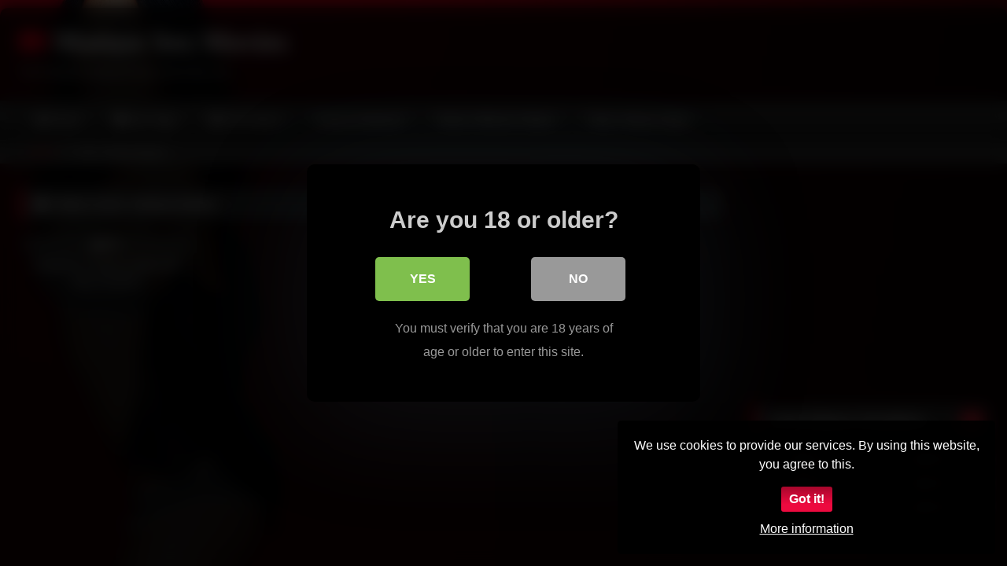

--- FILE ---
content_type: text/html; charset=UTF-8
request_url: https://www.ilovematuresex.com/actor/briana-banks/
body_size: 15791
content:
<!DOCTYPE html>


<html lang="en-US">
<head>
<meta charset="UTF-8">
<meta content='width=device-width, initial-scale=1.0, maximum-scale=1.0, user-scalable=0' name='viewport' />
<link rel="profile" href="https://gmpg.org/xfn/11">
<link rel="icon" href="
https://www.ilovematuresex.com/wp-content/uploads/2025/10/adult-time-big-titted-gilf-gets-fucked-by-a-lucky-stud.jpg">

<!-- Meta social networks -->

<!-- Temp Style -->
	<style>
		#page {
			max-width: 1300px;
			margin: 10px auto;
			background: rgba(0,0,0,0.85);
			box-shadow: 0 0 10px rgba(0, 0, 0, 0.50);
			-moz-box-shadow: 0 0 10px rgba(0, 0, 0, 0.50);
			-webkit-box-shadow: 0 0 10px rgba(0, 0, 0, 0.50);
			-webkit-border-radius: 10px;
			-moz-border-radius: 10px;
			border-radius: 10px;
		}
	</style>
<style>
	.post-thumbnail {
		aspect-ratio: 16/9;
	}
	.post-thumbnail video,
	.post-thumbnail img {
		object-fit: cover;
	}

	.video-debounce-bar {
		background: #db011a!important;
	}

			@import url(https://fonts.googleapis.com/css?family=Actor);
					body.custom-background {
			background-image: url(https://www.ilovematuresex.com/wp-content/themes/retrotube/assets/img/niches/livexcams/bg.jpg);
			background-color: #181818!important;
			background-repeat: no-repeat;
			background-attachment: fixed;
			background-position: bottom;
			background-size: cover;
		}
	
			button,
		.button,
		input[type="button"],
		input[type="reset"],
		input[type="submit"],
		.label,
		.label:visited,
		.pagination ul li a,
		.widget_categories ul li a,
		.comment-reply-link,
		a.tag-cloud-link,
		.template-actors li a {
			background: -moz-linear-gradient(top, rgba(0,0,0,0.3) 0%, rgba(0,0,0,0) 70%); /* FF3.6-15 */
			background: -webkit-linear-gradient(top, rgba(0,0,0,0.3) 0%,rgba(0,0,0,0) 70%); /* Chrome10-25,Safari5.1-6 */
			background: linear-gradient(to bottom, rgba(0,0,0,0.3) 0%,rgba(0,0,0,0) 70%); /* W3C, IE10+, FF16+, Chrome26+, Opera12+, Safari7+ */
			filter: progid:DXImageTransform.Microsoft.gradient( startColorstr='#a62b2b2b', endColorstr='#00000000',GradientType=0 ); /* IE6-9 */
			-moz-box-shadow: 0 1px 6px 0 rgba(0, 0, 0, 0.12);
			-webkit-box-shadow: 0 1px 6px 0 rgba(0, 0, 0, 0.12);
			-o-box-shadow: 0 1px 6px 0 rgba(0, 0, 0, 0.12);
			box-shadow: 0 1px 6px 0 rgba(0, 0, 0, 0.12);
		}
		input[type="text"],
		input[type="email"],
		input[type="url"],
		input[type="password"],
		input[type="search"],
		input[type="number"],
		input[type="tel"],
		input[type="range"],
		input[type="date"],
		input[type="month"],
		input[type="week"],
		input[type="time"],
		input[type="datetime"],
		input[type="datetime-local"],
		input[type="color"],
		select,
		textarea,
		.wp-editor-container {
			-moz-box-shadow: 0 0 1px rgba(255, 255, 255, 0.3), 0 0 5px black inset;
			-webkit-box-shadow: 0 0 1px rgba(255, 255, 255, 0.3), 0 0 5px black inset;
			-o-box-shadow: 0 0 1px rgba(255, 255, 255, 0.3), 0 0 5px black inset;
			box-shadow: 0 0 1px rgba(255, 255, 255, 0.3), 0 0 5px black inset;
		}
		#site-navigation {
			background: #222222;
			background: -moz-linear-gradient(top, #222222 0%, #333333 50%, #222222 51%, #151515 100%);
			background: -webkit-linear-gradient(top, #222222 0%,#333333 50%,#222222 51%,#151515 100%);
			background: linear-gradient(to bottom, #222222 0%,#333333 50%,#222222 51%,#151515 100%);
			filter: progid:DXImageTransform.Microsoft.gradient( startColorstr='#222222', endColorstr='#151515',GradientType=0 );
			-moz-box-shadow: 0 6px 6px 0 rgba(0, 0, 0, 0.12);
			-webkit-box-shadow: 0 6px 6px 0 rgba(0, 0, 0, 0.12);
			-o-box-shadow: 0 6px 6px 0 rgba(0, 0, 0, 0.12);
			box-shadow: 0 6px 6px 0 rgba(0, 0, 0, 0.12);
		}
		#site-navigation > ul > li:hover > a,
		#site-navigation ul li.current-menu-item a {
			background: -moz-linear-gradient(top, rgba(0,0,0,0.3) 0%, rgba(0,0,0,0) 70%);
			background: -webkit-linear-gradient(top, rgba(0,0,0,0.3) 0%,rgba(0,0,0,0) 70%);
			background: linear-gradient(to bottom, rgba(0,0,0,0.3) 0%,rgba(0,0,0,0) 70%);
			filter: progid:DXImageTransform.Microsoft.gradient( startColorstr='#a62b2b2b', endColorstr='#00000000',GradientType=0 );
			-moz-box-shadow: inset 0px 0px 2px 0px #000000;
			-webkit-box-shadow: inset 0px 0px 2px 0px #000000;
			-o-box-shadow: inset 0px 0px 2px 0px #000000;
			box-shadow: inset 0px 0px 2px 0px #000000;
			filter:progid:DXImageTransform.Microsoft.Shadow(color=#000000, Direction=NaN, Strength=2);
		}
		.rating-bar,
		.categories-list .thumb-block .entry-header,
		.actors-list .thumb-block .entry-header,
		#filters .filters-select,
		#filters .filters-options {
			background: -moz-linear-gradient(top, rgba(0,0,0,0.3) 0%, rgba(0,0,0,0) 70%); /* FF3.6-15 */
			background: -webkit-linear-gradient(top, rgba(0,0,0,0.3) 0%,rgba(0,0,0,0) 70%); /* Chrome10-25,Safari5.1-6 */
			background: linear-gradient(to bottom, rgba(0,0,0,0.3) 0%,rgba(0,0,0,0) 70%); /* W3C, IE10+, FF16+, Chrome26+, Opera12+, Safari7+ */
			-moz-box-shadow: inset 0px 0px 2px 0px #000000;
			-webkit-box-shadow: inset 0px 0px 2px 0px #000000;
			-o-box-shadow: inset 0px 0px 2px 0px #000000;
			box-shadow: inset 0px 0px 2px 0px #000000;
			filter:progid:DXImageTransform.Microsoft.Shadow(color=#000000, Direction=NaN, Strength=2);
		}
		.breadcrumbs-area {
			background: -moz-linear-gradient(top, rgba(0,0,0,0.3) 0%, rgba(0,0,0,0) 70%); /* FF3.6-15 */
			background: -webkit-linear-gradient(top, rgba(0,0,0,0.3) 0%,rgba(0,0,0,0) 70%); /* Chrome10-25,Safari5.1-6 */
			background: linear-gradient(to bottom, rgba(0,0,0,0.3) 0%,rgba(0,0,0,0) 70%); /* W3C, IE10+, FF16+, Chrome26+, Opera12+, Safari7+ */
		}
	
	.site-title a {
		font-family: Actor;
		font-size: 36px;
	}
	.site-branding .logo img {
		max-width: 250px;
		max-height: 120px;
		margin-top: 0px;
		margin-left: 0px;
	}
	a,
	.site-title a i,
	.thumb-block:hover .rating-bar i,
	.categories-list .thumb-block:hover .entry-header .cat-title:before,
	.required,
	.like #more:hover i,
	.dislike #less:hover i,
	.top-bar i:hover,
	.main-navigation .menu-item-has-children > a:after,
	.menu-toggle i,
	.main-navigation.toggled li:hover > a,
	.main-navigation.toggled li.focus > a,
	.main-navigation.toggled li.current_page_item > a,
	.main-navigation.toggled li.current-menu-item > a,
	#filters .filters-select:after,
	.morelink i,
	.top-bar .membership a i,
	.thumb-block:hover .photos-count i {
		color: #db011a;
	}
	button,
	.button,
	input[type="button"],
	input[type="reset"],
	input[type="submit"],
	.label,
	.pagination ul li a.current,
	.pagination ul li a:hover,
	body #filters .label.secondary.active,
	.label.secondary:hover,
	.main-navigation li:hover > a,
	.main-navigation li.focus > a,
	.main-navigation li.current_page_item > a,
	.main-navigation li.current-menu-item > a,
	.widget_categories ul li a:hover,
	.comment-reply-link,
	a.tag-cloud-link:hover,
	.template-actors li a:hover {
		border-color: #db011a!important;
		background-color: #db011a!important;
	}
	.rating-bar-meter,
	.vjs-play-progress,
	#filters .filters-options span:hover,
	.bx-wrapper .bx-controls-direction a,
	.top-bar .social-share a:hover,
	.thumb-block:hover span.hd-video,
	.featured-carousel .slide a:hover span.hd-video,
	.appContainer .ctaButton {
		background-color: #db011a!important;
	}
	#video-tabs button.tab-link.active,
	.title-block,
	.widget-title,
	.page-title,
	.page .entry-title,
	.comments-title,
	.comment-reply-title,
	.morelink:hover {
		border-color: #db011a!important;
	}

	/* Small desktops ----------- */
	@media only screen  and (min-width : 64.001em) and (max-width : 84em) {
		#main .thumb-block {
			width: 25%!important;
		}
	}

	/* Desktops and laptops ----------- */
	@media only screen  and (min-width : 84.001em) {
		#main .thumb-block {
			width: 25%!important;
		}
	}

</style>

<!-- Google Analytics -->
<!-- Google tag (gtag.js) -->
<script async src="https://www.googletagmanager.com/gtag/js?id=G-Q72KX1G5QP"></script>
<script>
  window.dataLayer = window.dataLayer || [];
  function gtag(){dataLayer.push(arguments);}
  gtag('js', new Date());

  gtag('config', 'G-Q72KX1G5QP');
</script>

<!-- Global site tag (gtag.js) - Google Analytics -->
<script async src="https://www.googletagmanager.com/gtag/js?id=UA-80922400-27"></script>
<script>
  window.dataLayer = window.dataLayer || [];
  function gtag(){dataLayer.push(arguments);}
  gtag('js', new Date());

  gtag('config', 'UA-80922400-27');
</script>


<!-- Google tag (gtag.js) -->
<script async src="https://www.googletagmanager.com/gtag/js?id=G-GNV86S877F"></script>
<script>
  window.dataLayer = window.dataLayer || [];
  function gtag(){dataLayer.push(arguments);}
  gtag('js', new Date());

  gtag('config', 'G-GNV86S877F');
</script>

<!-- Meta Verification -->
<meta name="google-site-verification" content="np365pbQbGD55uKenIcNy-KbV7juWgNpBmGmxikOWgQ" />


<style>
	#cookie-bar {
		background-color: rgba(0,0,0,0.9)!important;
	}
	#cookie-bar p {
		color: #FFFFFF!important;
	}
	#cookie-bar .cookie-bar__btn {
		background-color: #ED0A3F!important;
		color: #FFFFFF!important;
	}
	</style>


<style>
			#dclm_modal_screen {
			background-color: rgba(0,0,0,0.8);
		}
		#dclm_modal_content {
			background-color: #000;
		}
		#dclm_modal_content h2 {
			color: #ccc;
		}
		#dclm_modal_content p {
			color: #999;
		}
		#dclm_modal_content nav .av_go {
		background-color: #7fbf4d!important;
	}
	#dclm_modal_content nav .av_no {
		background-color: #999999!important;
	}
	#dclm-logo img {
		opacity: 0.5;
	}
			</style>


<meta name='robots' content='index, follow, max-image-preview:large, max-snippet:-1, max-video-preview:-1' />

	<!-- This site is optimized with the Yoast SEO plugin v26.6 - https://yoast.com/wordpress/plugins/seo/ -->
	<title>Briana Banks Archives - I Love Mature Sex Movies</title>
	<link rel="canonical" href="https://www.ilovematuresex.com/actor/briana-banks/" />
	<meta property="og:locale" content="en_US" />
	<meta property="og:type" content="article" />
	<meta property="og:title" content="Briana Banks Archives - I Love Mature Sex Movies" />
	<meta property="og:url" content="https://www.ilovematuresex.com/actor/briana-banks/" />
	<meta property="og:site_name" content="I Love Mature Sex Movies" />
	<meta name="twitter:card" content="summary_large_image" />
	<script type="application/ld+json" class="yoast-schema-graph">{"@context":"https://schema.org","@graph":[{"@type":"CollectionPage","@id":"https://www.ilovematuresex.com/actor/briana-banks/","url":"https://www.ilovematuresex.com/actor/briana-banks/","name":"Briana Banks Archives - I Love Mature Sex Movies","isPartOf":{"@id":"https://www.ilovematuresex.com/#website"},"primaryImageOfPage":{"@id":"https://www.ilovematuresex.com/actor/briana-banks/#primaryimage"},"image":{"@id":"https://www.ilovematuresex.com/actor/briana-banks/#primaryimage"},"thumbnailUrl":"https://www.ilovematuresex.com/wp-content/uploads/2019/11/neighbour-catches-mom-with-step-daughter.jpg","breadcrumb":{"@id":"https://www.ilovematuresex.com/actor/briana-banks/#breadcrumb"},"inLanguage":"en-US"},{"@type":"ImageObject","inLanguage":"en-US","@id":"https://www.ilovematuresex.com/actor/briana-banks/#primaryimage","url":"https://www.ilovematuresex.com/wp-content/uploads/2019/11/neighbour-catches-mom-with-step-daughter.jpg","contentUrl":"https://www.ilovematuresex.com/wp-content/uploads/2019/11/neighbour-catches-mom-with-step-daughter.jpg","width":320,"height":240},{"@type":"BreadcrumbList","@id":"https://www.ilovematuresex.com/actor/briana-banks/#breadcrumb","itemListElement":[{"@type":"ListItem","position":1,"name":"Home","item":"https://www.ilovematuresex.com/"},{"@type":"ListItem","position":2,"name":"Briana Banks"}]},{"@type":"WebSite","@id":"https://www.ilovematuresex.com/#website","url":"https://www.ilovematuresex.com/","name":"I Love Mature Sex Movies","description":"We Love Matures","potentialAction":[{"@type":"SearchAction","target":{"@type":"EntryPoint","urlTemplate":"https://www.ilovematuresex.com/?s={search_term_string}"},"query-input":{"@type":"PropertyValueSpecification","valueRequired":true,"valueName":"search_term_string"}}],"inLanguage":"en-US"}]}</script>
	<!-- / Yoast SEO plugin. -->


<link rel="alternate" type="application/rss+xml" title="I Love Mature Sex Movies &raquo; Feed" href="https://www.ilovematuresex.com/feed/" />
<link rel="alternate" type="application/rss+xml" title="I Love Mature Sex Movies &raquo; Comments Feed" href="https://www.ilovematuresex.com/comments/feed/" />
<link rel="alternate" type="application/rss+xml" title="I Love Mature Sex Movies &raquo; Briana Banks Video Actor Feed" href="https://www.ilovematuresex.com/actor/briana-banks/feed/" />
<style id='wp-img-auto-sizes-contain-inline-css' type='text/css'>
img:is([sizes=auto i],[sizes^="auto," i]){contain-intrinsic-size:3000px 1500px}
/*# sourceURL=wp-img-auto-sizes-contain-inline-css */
</style>
<style id='wp-block-library-inline-css' type='text/css'>
:root{--wp-block-synced-color:#7a00df;--wp-block-synced-color--rgb:122,0,223;--wp-bound-block-color:var(--wp-block-synced-color);--wp-editor-canvas-background:#ddd;--wp-admin-theme-color:#007cba;--wp-admin-theme-color--rgb:0,124,186;--wp-admin-theme-color-darker-10:#006ba1;--wp-admin-theme-color-darker-10--rgb:0,107,160.5;--wp-admin-theme-color-darker-20:#005a87;--wp-admin-theme-color-darker-20--rgb:0,90,135;--wp-admin-border-width-focus:2px}@media (min-resolution:192dpi){:root{--wp-admin-border-width-focus:1.5px}}.wp-element-button{cursor:pointer}:root .has-very-light-gray-background-color{background-color:#eee}:root .has-very-dark-gray-background-color{background-color:#313131}:root .has-very-light-gray-color{color:#eee}:root .has-very-dark-gray-color{color:#313131}:root .has-vivid-green-cyan-to-vivid-cyan-blue-gradient-background{background:linear-gradient(135deg,#00d084,#0693e3)}:root .has-purple-crush-gradient-background{background:linear-gradient(135deg,#34e2e4,#4721fb 50%,#ab1dfe)}:root .has-hazy-dawn-gradient-background{background:linear-gradient(135deg,#faaca8,#dad0ec)}:root .has-subdued-olive-gradient-background{background:linear-gradient(135deg,#fafae1,#67a671)}:root .has-atomic-cream-gradient-background{background:linear-gradient(135deg,#fdd79a,#004a59)}:root .has-nightshade-gradient-background{background:linear-gradient(135deg,#330968,#31cdcf)}:root .has-midnight-gradient-background{background:linear-gradient(135deg,#020381,#2874fc)}:root{--wp--preset--font-size--normal:16px;--wp--preset--font-size--huge:42px}.has-regular-font-size{font-size:1em}.has-larger-font-size{font-size:2.625em}.has-normal-font-size{font-size:var(--wp--preset--font-size--normal)}.has-huge-font-size{font-size:var(--wp--preset--font-size--huge)}.has-text-align-center{text-align:center}.has-text-align-left{text-align:left}.has-text-align-right{text-align:right}.has-fit-text{white-space:nowrap!important}#end-resizable-editor-section{display:none}.aligncenter{clear:both}.items-justified-left{justify-content:flex-start}.items-justified-center{justify-content:center}.items-justified-right{justify-content:flex-end}.items-justified-space-between{justify-content:space-between}.screen-reader-text{border:0;clip-path:inset(50%);height:1px;margin:-1px;overflow:hidden;padding:0;position:absolute;width:1px;word-wrap:normal!important}.screen-reader-text:focus{background-color:#ddd;clip-path:none;color:#444;display:block;font-size:1em;height:auto;left:5px;line-height:normal;padding:15px 23px 14px;text-decoration:none;top:5px;width:auto;z-index:100000}html :where(.has-border-color){border-style:solid}html :where([style*=border-top-color]){border-top-style:solid}html :where([style*=border-right-color]){border-right-style:solid}html :where([style*=border-bottom-color]){border-bottom-style:solid}html :where([style*=border-left-color]){border-left-style:solid}html :where([style*=border-width]){border-style:solid}html :where([style*=border-top-width]){border-top-style:solid}html :where([style*=border-right-width]){border-right-style:solid}html :where([style*=border-bottom-width]){border-bottom-style:solid}html :where([style*=border-left-width]){border-left-style:solid}html :where(img[class*=wp-image-]){height:auto;max-width:100%}:where(figure){margin:0 0 1em}html :where(.is-position-sticky){--wp-admin--admin-bar--position-offset:var(--wp-admin--admin-bar--height,0px)}@media screen and (max-width:600px){html :where(.is-position-sticky){--wp-admin--admin-bar--position-offset:0px}}

/*# sourceURL=wp-block-library-inline-css */
</style><style id='global-styles-inline-css' type='text/css'>
:root{--wp--preset--aspect-ratio--square: 1;--wp--preset--aspect-ratio--4-3: 4/3;--wp--preset--aspect-ratio--3-4: 3/4;--wp--preset--aspect-ratio--3-2: 3/2;--wp--preset--aspect-ratio--2-3: 2/3;--wp--preset--aspect-ratio--16-9: 16/9;--wp--preset--aspect-ratio--9-16: 9/16;--wp--preset--color--black: #000000;--wp--preset--color--cyan-bluish-gray: #abb8c3;--wp--preset--color--white: #ffffff;--wp--preset--color--pale-pink: #f78da7;--wp--preset--color--vivid-red: #cf2e2e;--wp--preset--color--luminous-vivid-orange: #ff6900;--wp--preset--color--luminous-vivid-amber: #fcb900;--wp--preset--color--light-green-cyan: #7bdcb5;--wp--preset--color--vivid-green-cyan: #00d084;--wp--preset--color--pale-cyan-blue: #8ed1fc;--wp--preset--color--vivid-cyan-blue: #0693e3;--wp--preset--color--vivid-purple: #9b51e0;--wp--preset--gradient--vivid-cyan-blue-to-vivid-purple: linear-gradient(135deg,rgb(6,147,227) 0%,rgb(155,81,224) 100%);--wp--preset--gradient--light-green-cyan-to-vivid-green-cyan: linear-gradient(135deg,rgb(122,220,180) 0%,rgb(0,208,130) 100%);--wp--preset--gradient--luminous-vivid-amber-to-luminous-vivid-orange: linear-gradient(135deg,rgb(252,185,0) 0%,rgb(255,105,0) 100%);--wp--preset--gradient--luminous-vivid-orange-to-vivid-red: linear-gradient(135deg,rgb(255,105,0) 0%,rgb(207,46,46) 100%);--wp--preset--gradient--very-light-gray-to-cyan-bluish-gray: linear-gradient(135deg,rgb(238,238,238) 0%,rgb(169,184,195) 100%);--wp--preset--gradient--cool-to-warm-spectrum: linear-gradient(135deg,rgb(74,234,220) 0%,rgb(151,120,209) 20%,rgb(207,42,186) 40%,rgb(238,44,130) 60%,rgb(251,105,98) 80%,rgb(254,248,76) 100%);--wp--preset--gradient--blush-light-purple: linear-gradient(135deg,rgb(255,206,236) 0%,rgb(152,150,240) 100%);--wp--preset--gradient--blush-bordeaux: linear-gradient(135deg,rgb(254,205,165) 0%,rgb(254,45,45) 50%,rgb(107,0,62) 100%);--wp--preset--gradient--luminous-dusk: linear-gradient(135deg,rgb(255,203,112) 0%,rgb(199,81,192) 50%,rgb(65,88,208) 100%);--wp--preset--gradient--pale-ocean: linear-gradient(135deg,rgb(255,245,203) 0%,rgb(182,227,212) 50%,rgb(51,167,181) 100%);--wp--preset--gradient--electric-grass: linear-gradient(135deg,rgb(202,248,128) 0%,rgb(113,206,126) 100%);--wp--preset--gradient--midnight: linear-gradient(135deg,rgb(2,3,129) 0%,rgb(40,116,252) 100%);--wp--preset--font-size--small: 13px;--wp--preset--font-size--medium: 20px;--wp--preset--font-size--large: 36px;--wp--preset--font-size--x-large: 42px;--wp--preset--spacing--20: 0.44rem;--wp--preset--spacing--30: 0.67rem;--wp--preset--spacing--40: 1rem;--wp--preset--spacing--50: 1.5rem;--wp--preset--spacing--60: 2.25rem;--wp--preset--spacing--70: 3.38rem;--wp--preset--spacing--80: 5.06rem;--wp--preset--shadow--natural: 6px 6px 9px rgba(0, 0, 0, 0.2);--wp--preset--shadow--deep: 12px 12px 50px rgba(0, 0, 0, 0.4);--wp--preset--shadow--sharp: 6px 6px 0px rgba(0, 0, 0, 0.2);--wp--preset--shadow--outlined: 6px 6px 0px -3px rgb(255, 255, 255), 6px 6px rgb(0, 0, 0);--wp--preset--shadow--crisp: 6px 6px 0px rgb(0, 0, 0);}:where(.is-layout-flex){gap: 0.5em;}:where(.is-layout-grid){gap: 0.5em;}body .is-layout-flex{display: flex;}.is-layout-flex{flex-wrap: wrap;align-items: center;}.is-layout-flex > :is(*, div){margin: 0;}body .is-layout-grid{display: grid;}.is-layout-grid > :is(*, div){margin: 0;}:where(.wp-block-columns.is-layout-flex){gap: 2em;}:where(.wp-block-columns.is-layout-grid){gap: 2em;}:where(.wp-block-post-template.is-layout-flex){gap: 1.25em;}:where(.wp-block-post-template.is-layout-grid){gap: 1.25em;}.has-black-color{color: var(--wp--preset--color--black) !important;}.has-cyan-bluish-gray-color{color: var(--wp--preset--color--cyan-bluish-gray) !important;}.has-white-color{color: var(--wp--preset--color--white) !important;}.has-pale-pink-color{color: var(--wp--preset--color--pale-pink) !important;}.has-vivid-red-color{color: var(--wp--preset--color--vivid-red) !important;}.has-luminous-vivid-orange-color{color: var(--wp--preset--color--luminous-vivid-orange) !important;}.has-luminous-vivid-amber-color{color: var(--wp--preset--color--luminous-vivid-amber) !important;}.has-light-green-cyan-color{color: var(--wp--preset--color--light-green-cyan) !important;}.has-vivid-green-cyan-color{color: var(--wp--preset--color--vivid-green-cyan) !important;}.has-pale-cyan-blue-color{color: var(--wp--preset--color--pale-cyan-blue) !important;}.has-vivid-cyan-blue-color{color: var(--wp--preset--color--vivid-cyan-blue) !important;}.has-vivid-purple-color{color: var(--wp--preset--color--vivid-purple) !important;}.has-black-background-color{background-color: var(--wp--preset--color--black) !important;}.has-cyan-bluish-gray-background-color{background-color: var(--wp--preset--color--cyan-bluish-gray) !important;}.has-white-background-color{background-color: var(--wp--preset--color--white) !important;}.has-pale-pink-background-color{background-color: var(--wp--preset--color--pale-pink) !important;}.has-vivid-red-background-color{background-color: var(--wp--preset--color--vivid-red) !important;}.has-luminous-vivid-orange-background-color{background-color: var(--wp--preset--color--luminous-vivid-orange) !important;}.has-luminous-vivid-amber-background-color{background-color: var(--wp--preset--color--luminous-vivid-amber) !important;}.has-light-green-cyan-background-color{background-color: var(--wp--preset--color--light-green-cyan) !important;}.has-vivid-green-cyan-background-color{background-color: var(--wp--preset--color--vivid-green-cyan) !important;}.has-pale-cyan-blue-background-color{background-color: var(--wp--preset--color--pale-cyan-blue) !important;}.has-vivid-cyan-blue-background-color{background-color: var(--wp--preset--color--vivid-cyan-blue) !important;}.has-vivid-purple-background-color{background-color: var(--wp--preset--color--vivid-purple) !important;}.has-black-border-color{border-color: var(--wp--preset--color--black) !important;}.has-cyan-bluish-gray-border-color{border-color: var(--wp--preset--color--cyan-bluish-gray) !important;}.has-white-border-color{border-color: var(--wp--preset--color--white) !important;}.has-pale-pink-border-color{border-color: var(--wp--preset--color--pale-pink) !important;}.has-vivid-red-border-color{border-color: var(--wp--preset--color--vivid-red) !important;}.has-luminous-vivid-orange-border-color{border-color: var(--wp--preset--color--luminous-vivid-orange) !important;}.has-luminous-vivid-amber-border-color{border-color: var(--wp--preset--color--luminous-vivid-amber) !important;}.has-light-green-cyan-border-color{border-color: var(--wp--preset--color--light-green-cyan) !important;}.has-vivid-green-cyan-border-color{border-color: var(--wp--preset--color--vivid-green-cyan) !important;}.has-pale-cyan-blue-border-color{border-color: var(--wp--preset--color--pale-cyan-blue) !important;}.has-vivid-cyan-blue-border-color{border-color: var(--wp--preset--color--vivid-cyan-blue) !important;}.has-vivid-purple-border-color{border-color: var(--wp--preset--color--vivid-purple) !important;}.has-vivid-cyan-blue-to-vivid-purple-gradient-background{background: var(--wp--preset--gradient--vivid-cyan-blue-to-vivid-purple) !important;}.has-light-green-cyan-to-vivid-green-cyan-gradient-background{background: var(--wp--preset--gradient--light-green-cyan-to-vivid-green-cyan) !important;}.has-luminous-vivid-amber-to-luminous-vivid-orange-gradient-background{background: var(--wp--preset--gradient--luminous-vivid-amber-to-luminous-vivid-orange) !important;}.has-luminous-vivid-orange-to-vivid-red-gradient-background{background: var(--wp--preset--gradient--luminous-vivid-orange-to-vivid-red) !important;}.has-very-light-gray-to-cyan-bluish-gray-gradient-background{background: var(--wp--preset--gradient--very-light-gray-to-cyan-bluish-gray) !important;}.has-cool-to-warm-spectrum-gradient-background{background: var(--wp--preset--gradient--cool-to-warm-spectrum) !important;}.has-blush-light-purple-gradient-background{background: var(--wp--preset--gradient--blush-light-purple) !important;}.has-blush-bordeaux-gradient-background{background: var(--wp--preset--gradient--blush-bordeaux) !important;}.has-luminous-dusk-gradient-background{background: var(--wp--preset--gradient--luminous-dusk) !important;}.has-pale-ocean-gradient-background{background: var(--wp--preset--gradient--pale-ocean) !important;}.has-electric-grass-gradient-background{background: var(--wp--preset--gradient--electric-grass) !important;}.has-midnight-gradient-background{background: var(--wp--preset--gradient--midnight) !important;}.has-small-font-size{font-size: var(--wp--preset--font-size--small) !important;}.has-medium-font-size{font-size: var(--wp--preset--font-size--medium) !important;}.has-large-font-size{font-size: var(--wp--preset--font-size--large) !important;}.has-x-large-font-size{font-size: var(--wp--preset--font-size--x-large) !important;}
/*# sourceURL=global-styles-inline-css */
</style>

<style id='classic-theme-styles-inline-css' type='text/css'>
/*! This file is auto-generated */
.wp-block-button__link{color:#fff;background-color:#32373c;border-radius:9999px;box-shadow:none;text-decoration:none;padding:calc(.667em + 2px) calc(1.333em + 2px);font-size:1.125em}.wp-block-file__button{background:#32373c;color:#fff;text-decoration:none}
/*# sourceURL=/wp-includes/css/classic-themes.min.css */
</style>
<link rel='stylesheet' id='wpo_min-header-0-css' href='https://www.ilovematuresex.com/wp-content/cache/wpo-minify/1767442658/assets/wpo-minify-header-f8982ddc.min.css' type='text/css' media='all' />
<script type="text/javascript" src="https://www.ilovematuresex.com/wp-content/cache/wpo-minify/1767442658/assets/wpo-minify-header-7b6a0e41.min.js" id="wpo_min-header-0-js"></script>
<link rel="https://api.w.org/" href="https://www.ilovematuresex.com/wp-json/" /><link rel="alternate" title="JSON" type="application/json" href="https://www.ilovematuresex.com/wp-json/wp/v2/actors/1380" /><link rel="EditURI" type="application/rsd+xml" title="RSD" href="https://www.ilovematuresex.com/xmlrpc.php?rsd" />
<meta name="generator" content="WordPress 6.9" />
<link rel="icon" href="https://www.ilovematuresex.com/wp-content/uploads/2019/11/cropped-hairy-busty-british-milf-takes-big-white-cock-32x32.jpg" sizes="32x32" />
<link rel="icon" href="https://www.ilovematuresex.com/wp-content/uploads/2019/11/cropped-hairy-busty-british-milf-takes-big-white-cock-192x192.jpg" sizes="192x192" />
<link rel="apple-touch-icon" href="https://www.ilovematuresex.com/wp-content/uploads/2019/11/cropped-hairy-busty-british-milf-takes-big-white-cock-180x180.jpg" />
<meta name="msapplication-TileImage" content="https://www.ilovematuresex.com/wp-content/uploads/2019/11/cropped-hairy-busty-british-milf-takes-big-white-cock-270x270.jpg" />
</head>  <body class="archive tax-actors term-briana-banks term-1380 wp-embed-responsive wp-theme-retrotube custom-background hfeed"> <div id="page"> 	<a class="skip-link screen-reader-text" href="#content">Skip to content</a>  	<header id="masthead" class="site-header" role="banner">  		 		<div class="site-branding row"> 			<div class="logo"> 															<p class="site-title"><a href="https://www.ilovematuresex.com/" rel="home"> 																								<i class="fa fa-video-camera"></i>																					Mature Sex Movies								</a></p> 										 									<p class="site-description"> 											The hottest mature babes from the net					</p> 							</div> 										<div class="happy-header"> 					<iframe src="https://www.srv63.com/smartlink/banner/geo-location/?pid=33139&pi=ilovemature_main_head&t=mature-adult&size=w468-h60&linkTo=lander&position=1" frameborder="0" allowtransparency="true" scrolling="no" style="width:468px; height:60px;"></iframe>  				</div> 					</div><!-- .site-branding -->  		<nav id="site-navigation" class="main-navigation" role="navigation"> 			<div id="head-mobile"></div> 			<div class="button-nav"></div> 			<ul id="menu-main-menu" class="row"><li id="menu-item-11" class="home-icon menu-item menu-item-type-custom menu-item-object-custom menu-item-home menu-item-11"><a href="https://www.ilovematuresex.com">Home</a></li> <li id="menu-item-13" class="tag-icon menu-item menu-item-type-post_type menu-item-object-page menu-item-13"><a href="https://www.ilovematuresex.com/tags/">Sex Tags</a></li> <li id="menu-item-14" class="star-icon menu-item menu-item-type-post_type menu-item-object-page menu-item-14"><a href="https://www.ilovematuresex.com/actors/">Porn Actors</a></li> <li id="menu-item-1224" class="menu-item menu-item-type-custom menu-item-object-custom menu-item-1224"><a href="https://www.grannysex.in">Granny Sexboard</a></li> <li id="menu-item-5763" class="menu-item menu-item-type-custom menu-item-object-custom menu-item-5763"><a href="https://webcamsexhot.com/en/cams/age/50-59">Mature Webcam Babes</a></li> <li id="menu-item-5764" class="menu-item menu-item-type-custom menu-item-object-custom menu-item-5764"><a href="https://www.srv63.com/smartlink/geo-location/?pid=33139&#038;pi=ilovematuretube_headlink&#038;t=mature-adult">Date a Mature Babe</a></li> </ul>		</nav><!-- #site-navigation -->  		<div class="clear"></div>  					<div class="happy-header-mobile"> 				<a href="#!"><img src="https://www.ilovematuresex.com/wp-content/themes/retrotube/assets/img/banners/header-mobile.jpg"></a>			</div> 			</header><!-- #masthead -->  	<div class="breadcrumbs-area"><div class="row"><div id="breadcrumbs"><a href="https://www.ilovematuresex.com">Home</a><span class="separator"><i class="fa fa-caret-right"></i></span><span class="current">Actor: Briana Banks</span></div></div></div> 	 	<div id="content" class="site-content row"> 	<div id="primary" class="content-area with-sidebar-right"> 		<main id="main" class="site-main with-sidebar-right" role="main">  		 			<header class="page-header"> 				<h1 class="widget-title"><i class="fa fa-star"></i>Video Actor: <span>Briana Banks</span></h1>			</header><!-- .page-header -->  			<div> 				 <article data-video-id="video_1" data-main-thumb="https://www.ilovematuresex.com/wp-content/uploads/2019/11/neighbour-catches-mom-with-step-daughter.jpg" data-thumbs="https://ci.phncdn.com/videos/201609/08/88803711/original/(m=eaf8Ggaaaa)(mh=3IEdpiDFod5ZPbz-)1.jpg,https://ci.phncdn.com/videos/201609/08/88803711/original/(m=eaf8Ggaaaa)(mh=3IEdpiDFod5ZPbz-)2.jpg,https://ci.phncdn.com/videos/201609/08/88803711/original/(m=eaf8Ggaaaa)(mh=3IEdpiDFod5ZPbz-)3.jpg,https://ci.phncdn.com/videos/201609/08/88803711/original/(m=eaf8Ggaaaa)(mh=3IEdpiDFod5ZPbz-)4.jpg,https://ci.phncdn.com/videos/201609/08/88803711/original/(m=eaf8Ggaaaa)(mh=3IEdpiDFod5ZPbz-)5.jpg,https://ci.phncdn.com/videos/201609/08/88803711/original/(m=eaf8Ggaaaa)(mh=3IEdpiDFod5ZPbz-)6.jpg,https://ci.phncdn.com/videos/201609/08/88803711/original/(m=eaf8Ggaaaa)(mh=3IEdpiDFod5ZPbz-)7.jpg,https://ci.phncdn.com/videos/201609/08/88803711/original/(m=eaf8Ggaaaa)(mh=3IEdpiDFod5ZPbz-)8.jpg,https://ci.phncdn.com/videos/201609/08/88803711/original/(m=eaf8Ggaaaa)(mh=3IEdpiDFod5ZPbz-)9.jpg,https://ci.phncdn.com/videos/201609/08/88803711/original/(m=eaf8Ggaaaa)(mh=3IEdpiDFod5ZPbz-)10.jpg,https://ci.phncdn.com/videos/201609/08/88803711/original/(m=eaf8Ggaaaa)(mh=3IEdpiDFod5ZPbz-)11.jpg,https://ci.phncdn.com/videos/201609/08/88803711/original/(m=eaf8Ggaaaa)(mh=3IEdpiDFod5ZPbz-)12.jpg,https://ci.phncdn.com/videos/201609/08/88803711/original/(m=eaf8Ggaaaa)(mh=3IEdpiDFod5ZPbz-)13.jpg,https://ci.phncdn.com/videos/201609/08/88803711/original/(m=eaf8Ggaaaa)(mh=3IEdpiDFod5ZPbz-)14.jpg,https://ci.phncdn.com/videos/201609/08/88803711/original/(m=eaf8Ggaaaa)(mh=3IEdpiDFod5ZPbz-)15.jpg,https://ci.phncdn.com/videos/201609/08/88803711/original/(m=eaf8Ggaaaa)(mh=3IEdpiDFod5ZPbz-)16.jpg" class="loop-video thumb-block video-preview-item post-1522 post type-post status-publish format-video has-post-thumbnail hentry category-mature-milf-sex-porn tag-big-tits tag-german tag-girl-on-girl tag-lesbian tag-lesbians tag-milf tag-mom tag-mommysgirl tag-mother tag-natural-tits tag-pussy-eating tag-pussy-licking tag-scissoring tag-small-tits tag-step-daughter tag-step-mom tag-stepmom tag-tattoo tag-teen tag-tribbing post_format-post-format-video actors-briana-banks actors-melissa-moore actors-reena-sky" data-post-id="1522"> 	<a href="https://www.ilovematuresex.com/neighbour-catches-mom-with-step-daughter/" title="Neighbour Catches Mom with Step-Daughter"> 		<div class="post-thumbnail"> 			 			<div class="post-thumbnail-container"><img class="video-main-thumb" width="300" height="168.75" src="https://www.ilovematuresex.com/wp-content/uploads/2019/11/neighbour-catches-mom-with-step-daughter.jpg" alt="Neighbour Catches Mom with Step-Daughter"></div>			<div class="video-overlay"></div>  						<span class="views"><i class="fa fa-eye"></i> 501</span>			<span class="duration"><i class="fa fa-clock-o"></i>07:25</span>		</div>  		<div class="rating-bar"><div class="rating-bar-meter" style="width:96%"></div><i class="fa fa-thumbs-up" aria-hidden="true"></i><span>96%</span></div> 		<header class="entry-header"> 			<span>Neighbour Catches Mom with Step-Daughter</span> 		</header> 	</a> </article> 			</div>  			 		</main><!-- #main --> 	</div><!-- #primary -->   	<aside id="sidebar" class="widget-area with-sidebar-right" role="complementary"> 					<div class="happy-sidebar"> 				<iframe src="https://www.srv63.com/smartlink/banner/geo-location/?pid=33139&pi=ilovemature_main_A&t=mature-adult&size=w300-h250&linkTo=lander&position=2" frameborder="0" allowtransparency="true" scrolling="no" style="width:300px; height:250px;"></iframe>  			</div> 				<section id="widget_videos_block-4" class="widget widget_videos_block"><h2 class="widget-title">Latest Mature  Sexvideos</h2>				<a class="more-videos label" href="https://www.ilovematuresex.com/?filter=latest												"><i class="fa fa-plus"></i> <span>More videos</span></a> 	<div class="videos-list"> 			 <article data-video-id="video_2" data-main-thumb="https://www.ilovematuresex.com/wp-content/uploads/2026/01/sexy-redhead-milf-takes-bwc.jpg" data-trailer="https://www.ilovematuresex.com/wp-content/uploads/2026/01/sexy-redhead-milf-takes-bwc.mp4" class="loop-video thumb-block video-preview-item post-56441 post type-post status-publish format-video has-post-thumbnail hentry category-mature-milf-sex-porn tag-milf tag-redhead tag-redhead-milf tag-sexy post_format-post-format-video" data-post-id="56441"> 	<a href="https://www.ilovematuresex.com/sexy-redhead-milf-takes-bwc/" title="Sexy RedHead Milf Takes BWC"> 		<div class="post-thumbnail"> 			 			<div class="post-thumbnail-container"><img class="video-main-thumb" width="300" height="168.75" src="https://www.ilovematuresex.com/wp-content/uploads/2026/01/sexy-redhead-milf-takes-bwc.jpg" alt="Sexy RedHead Milf Takes BWC"></div>			<div class="video-overlay"></div>  						<span class="views"><i class="fa fa-eye"></i> 5K</span>			<span class="duration"><i class="fa fa-clock-o"></i>03:38</span>		</div>  		<div class="rating-bar"><div class="rating-bar-meter" style="width:82%"></div><i class="fa fa-thumbs-up" aria-hidden="true"></i><span>82%</span></div> 		<header class="entry-header"> 			<span>Sexy RedHead Milf Takes BWC</span> 		</header> 	</a> </article>  <article data-video-id="video_3" data-main-thumb="https://www.ilovematuresex.com/wp-content/uploads/2026/01/huge-ass-housewife-getting-a-huge-creampie-massive-cum-over-my-wifes-pussy.jpg" data-trailer="https://www.ilovematuresex.com/wp-content/uploads/2026/01/huge-ass-housewife-getting-a-huge-creampie-massive-cum-over-my-wifes-pussy.mp4" class="loop-video thumb-block video-preview-item post-56438 post type-post status-publish format-video has-post-thumbnail hentry category-mature-milf-sex-porn tag-ass tag-creampie tag-cum tag-housewife tag-huge tag-huge-ass tag-massive tag-over tag-pussy post_format-post-format-video" data-post-id="56438"> 	<a href="https://www.ilovematuresex.com/huge-ass-housewife-getting-a-huge-creampie-massive-cum-over-my-wifes-pussy/" title="Huge ass housewife getting a huge creampie, massive cum over my wife´s pussy"> 		<div class="post-thumbnail"> 			 			<div class="post-thumbnail-container"><img class="video-main-thumb" width="300" height="168.75" src="https://www.ilovematuresex.com/wp-content/uploads/2026/01/huge-ass-housewife-getting-a-huge-creampie-massive-cum-over-my-wifes-pussy.jpg" alt="Huge ass housewife getting a huge creampie, massive cum over my wife´s pussy"></div>			<div class="video-overlay"></div>  						<span class="views"><i class="fa fa-eye"></i> 3K</span>			<span class="duration"><i class="fa fa-clock-o"></i>04:04</span>		</div>  		<div class="rating-bar"><div class="rating-bar-meter" style="width:88%"></div><i class="fa fa-thumbs-up" aria-hidden="true"></i><span>88%</span></div> 		<header class="entry-header"> 			<span>Huge ass housewife getting a huge creampie, massive cum over my wife´s pussy</span> 		</header> 	</a> </article>  <article data-video-id="video_4" data-main-thumb="https://www.ilovematuresex.com/wp-content/uploads/2026/01/mature-red-headed-milf-mrs-jones-loves-to-tease.jpg" data-trailer="https://www.ilovematuresex.com/wp-content/uploads/2026/01/mature-red-headed-milf-mrs-jones-loves-to-tease.mp4" class="loop-video thumb-block video-preview-item post-56435 post type-post status-publish format-video has-post-thumbnail hentry category-mature-milf-sex-porn tag-jones tag-loves tag-mature tag-milf tag-red tag-red-head tag-tease post_format-post-format-video" data-post-id="56435"> 	<a href="https://www.ilovematuresex.com/mature-red-headed-milf-mrs-jones-loves-to-tease/" title="Mature Red Headed Milf Mrs Jones Loves To Tease"> 		<div class="post-thumbnail"> 			 			<div class="post-thumbnail-container"><img class="video-main-thumb" width="300" height="168.75" src="https://www.ilovematuresex.com/wp-content/uploads/2026/01/mature-red-headed-milf-mrs-jones-loves-to-tease.jpg" alt="Mature Red Headed Milf Mrs Jones Loves To Tease"></div>			<div class="video-overlay"></div>  						<span class="views"><i class="fa fa-eye"></i> 4K</span>			<span class="duration"><i class="fa fa-clock-o"></i>00:50</span>		</div>  		<div class="rating-bar"><div class="rating-bar-meter" style="width:92%"></div><i class="fa fa-thumbs-up" aria-hidden="true"></i><span>92%</span></div> 		<header class="entry-header"> 			<span>Mature Red Headed Milf Mrs Jones Loves To Tease</span> 		</header> 	</a> </article>  <article data-video-id="video_5" data-main-thumb="https://www.ilovematuresex.com/wp-content/uploads/2026/01/compilation-with-my-pink-pussy-masturbating-myself-e29da4efb88f-close-up-view.jpg" data-trailer="https://www.ilovematuresex.com/wp-content/uploads/2026/01/compilation-with-my-pink-pussy-masturbating-myself-e29da4efb88f-close-up-view.mp4" class="loop-video thumb-block video-preview-item post-56432 post type-post status-publish format-video has-post-thumbnail hentry category-mature-milf-sex-porn tag-close tag-compilation tag-masturbating tag-pink-pussy tag-pussy post_format-post-format-video actors-pink" data-post-id="56432"> 	<a href="https://www.ilovematuresex.com/compilation-with-my-pink-pussy-masturbating-myself-%e2%9d%a4%ef%b8%8f-close-up-view/" title="COMPILATION WITH MY PINK PUSSY MASTURBATING MYSELF ❤️ close up view"> 		<div class="post-thumbnail"> 			 			<div class="post-thumbnail-container"><img class="video-main-thumb" width="300" height="168.75" src="https://www.ilovematuresex.com/wp-content/uploads/2026/01/compilation-with-my-pink-pussy-masturbating-myself-e29da4efb88f-close-up-view.jpg" alt="COMPILATION WITH MY PINK PUSSY MASTURBATING MYSELF ❤️ close up view"></div>			<div class="video-overlay"></div>  						<span class="views"><i class="fa fa-eye"></i> 4K</span>			<span class="duration"><i class="fa fa-clock-o"></i>37:31</span>		</div>  		<div class="rating-bar"><div class="rating-bar-meter" style="width:92%"></div><i class="fa fa-thumbs-up" aria-hidden="true"></i><span>92%</span></div> 		<header class="entry-header"> 			<span>COMPILATION WITH MY PINK PUSSY MASTURBATING MYSELF ❤️ close up view</span> 		</header> 	</a> </article>  <article data-video-id="video_6" data-main-thumb="https://www.ilovematuresex.com/wp-content/uploads/2026/01/boys-go-crazy-seeing-my-wife-as-a-schoolgirl.jpg" data-trailer="https://www.ilovematuresex.com/wp-content/uploads/2026/01/boys-go-crazy-seeing-my-wife-as-a-schoolgirl.mp4" class="loop-video thumb-block video-preview-item post-56429 post type-post status-publish format-video has-post-thumbnail hentry category-mature-milf-sex-porn tag-boys tag-crazy tag-schoolgirl tag-wife post_format-post-format-video" data-post-id="56429"> 	<a href="https://www.ilovematuresex.com/boys-go-crazy-seeing-my-wife-as-a-schoolgirl/" title="Boys go crazy seeing my wife as a schoolgirl"> 		<div class="post-thumbnail"> 			 			<div class="post-thumbnail-container"><img class="video-main-thumb" width="300" height="168.75" src="https://www.ilovematuresex.com/wp-content/uploads/2026/01/boys-go-crazy-seeing-my-wife-as-a-schoolgirl.jpg" alt="Boys go crazy seeing my wife as a schoolgirl"></div>			<div class="video-overlay"></div>  						<span class="views"><i class="fa fa-eye"></i> 2K</span>			<span class="duration"><i class="fa fa-clock-o"></i>06:15</span>		</div>  		<div class="rating-bar"><div class="rating-bar-meter" style="width:96%"></div><i class="fa fa-thumbs-up" aria-hidden="true"></i><span>96%</span></div> 		<header class="entry-header"> 			<span>Boys go crazy seeing my wife as a schoolgirl</span> 		</header> 	</a> </article>  <article data-video-id="video_7" data-main-thumb="https://www.ilovematuresex.com/wp-content/uploads/2026/01/i-like-to-hit-my-mans-dick.jpg" data-trailer="https://www.ilovematuresex.com/wp-content/uploads/2026/01/i-like-to-hit-my-mans-dick.mp4" class="loop-video thumb-block video-preview-item post-56426 post type-post status-publish format-video has-post-thumbnail hentry category-mature-milf-sex-porn tag-dick post_format-post-format-video" data-post-id="56426"> 	<a href="https://www.ilovematuresex.com/i-like-to-hit-my-mans-dick/" title="i like to hit my mans dick"> 		<div class="post-thumbnail"> 			 			<div class="post-thumbnail-container"><img class="video-main-thumb" width="300" height="168.75" src="https://www.ilovematuresex.com/wp-content/uploads/2026/01/i-like-to-hit-my-mans-dick.jpg" alt="i like to hit my mans dick"></div>			<div class="video-overlay"></div>  						<span class="views"><i class="fa fa-eye"></i> 9K</span>			<span class="duration"><i class="fa fa-clock-o"></i>00:23</span>		</div>  		<div class="rating-bar"><div class="rating-bar-meter" style="width:95%"></div><i class="fa fa-thumbs-up" aria-hidden="true"></i><span>95%</span></div> 		<header class="entry-header"> 			<span>i like to hit my mans dick</span> 		</header> 	</a> </article> 	</div> 	<div class="clear"></div> 			</section><section id="custom_html-4" class="widget_text widget widget_custom_html"><div class="textwidget custom-html-widget"><center><iframe src="https://www.srv63.com/smartlink/banner/geo-location/?pid=33139&pi=ilovemature_video_B&t=mature-adult&size=w300-h250&linkTo=lander&position=3" frameborder="0" allowtransparency="true" scrolling="no" style="width:300px; height:250px;"></iframe> </center></div></section><section id="widget_videos_block-6" class="widget widget_videos_block"><h2 class="widget-title">Random Mature Sexvideos</h2>				<a class="more-videos label" href="https://www.ilovematuresex.com/?filter=random												"><i class="fa fa-plus"></i> <span>More videos</span></a> 	<div class="videos-list"> 			 <article data-video-id="video_8" data-main-thumb="https://www.ilovematuresex.com/wp-content/uploads/2025/11/puremature-mature-babe-workout-with-creamy-deep-filling-1.jpg" data-thumbs="https://ei.phncdn.com/videos/202006/10/322447881/original/(m=eafTGgaaaa)(mh=1x87OUP29y_3X5ku)1.jpg,https://ei.phncdn.com/videos/202006/10/322447881/original/(m=eafTGgaaaa)(mh=1x87OUP29y_3X5ku)2.jpg,https://ei.phncdn.com/videos/202006/10/322447881/original/(m=eafTGgaaaa)(mh=1x87OUP29y_3X5ku)3.jpg,https://ei.phncdn.com/videos/202006/10/322447881/original/(m=eafTGgaaaa)(mh=1x87OUP29y_3X5ku)4.jpg,https://ei.phncdn.com/videos/202006/10/322447881/original/(m=eafTGgaaaa)(mh=1x87OUP29y_3X5ku)5.jpg,https://ei.phncdn.com/videos/202006/10/322447881/original/(m=eafTGgaaaa)(mh=1x87OUP29y_3X5ku)6.jpg,https://ei.phncdn.com/videos/202006/10/322447881/original/(m=eafTGgaaaa)(mh=1x87OUP29y_3X5ku)7.jpg,https://ei.phncdn.com/videos/202006/10/322447881/original/(m=eafTGgaaaa)(mh=1x87OUP29y_3X5ku)8.jpg,https://ei.phncdn.com/videos/202006/10/322447881/original/(m=eafTGgaaaa)(mh=1x87OUP29y_3X5ku)9.jpg,https://ei.phncdn.com/videos/202006/10/322447881/original/(m=eafTGgaaaa)(mh=1x87OUP29y_3X5ku)10.jpg,https://ei.phncdn.com/videos/202006/10/322447881/original/(m=eafTGgaaaa)(mh=1x87OUP29y_3X5ku)11.jpg,https://ei.phncdn.com/videos/202006/10/322447881/original/(m=eafTGgaaaa)(mh=1x87OUP29y_3X5ku)12.jpg,https://ei.phncdn.com/videos/202006/10/322447881/original/(m=eafTGgaaaa)(mh=1x87OUP29y_3X5ku)13.jpg,https://ei.phncdn.com/videos/202006/10/322447881/original/(m=eafTGgaaaa)(mh=1x87OUP29y_3X5ku)14.jpg,https://ei.phncdn.com/videos/202006/10/322447881/original/(m=eafTGgaaaa)(mh=1x87OUP29y_3X5ku)15.jpg,https://ei.phncdn.com/videos/202006/10/322447881/original/(m=eafTGgaaaa)(mh=1x87OUP29y_3X5ku)16.jpg" class="loop-video thumb-block video-preview-item post-51408 post type-post status-publish format-video has-post-thumbnail hentry category-mature-milf-sex-porn tag-big-boobs tag-big-tits tag-blowjob tag-brunette tag-busty tag-creampie tag-doggystyle tag-eva-long tag-hardcore tag-mature tag-milf tag-mom tag-mother tag-puremature tag-sex tag-vibrator post_format-post-format-video actors-eva-long" data-post-id="51408"> 	<a href="https://www.ilovematuresex.com/puremature-mature-babe-workout-with-creamy-deep-filling-2/" title="PUREMATURE Mature Babe Workout With Creamy Deep Filling"> 		<div class="post-thumbnail"> 			 			<div class="post-thumbnail-container"><img class="video-main-thumb" width="300" height="168.75" src="https://www.ilovematuresex.com/wp-content/uploads/2025/11/puremature-mature-babe-workout-with-creamy-deep-filling-1.jpg" alt="PUREMATURE Mature Babe Workout With Creamy Deep Filling"></div>			<div class="video-overlay"></div>  						<span class="views"><i class="fa fa-eye"></i> 9K</span>			<span class="duration"><i class="fa fa-clock-o"></i>11:07</span>		</div>  		<div class="rating-bar"><div class="rating-bar-meter" style="width:82%"></div><i class="fa fa-thumbs-up" aria-hidden="true"></i><span>82%</span></div> 		<header class="entry-header"> 			<span>PUREMATURE Mature Babe Workout With Creamy Deep Filling</span> 		</header> 	</a> </article>  <article data-video-id="video_9" data-main-thumb="https://www.ilovematuresex.com/wp-content/uploads/2024/06/german-mature-bea-dumas-teach-old-curvy-couple-to-first-ffm.jpg" data-thumbs="https://pics.viptube.com/media/videos/tmb/6411367/320_240/1.jpg,https://pics.viptube.com/media/videos/tmb/6411367/320_240/2.jpg,https://pics.viptube.com/media/videos/tmb/6411367/320_240/3.jpg,https://pics.viptube.com/media/videos/tmb/6411367/320_240/4.jpg,https://pics.viptube.com/media/videos/tmb/6411367/320_240/5.jpg,https://pics.viptube.com/media/videos/tmb/6411367/320_240/6.jpg,https://pics.viptube.com/media/videos/tmb/6411367/320_240/7.jpg,https://pics.viptube.com/media/videos/tmb/6411367/320_240/8.jpg,https://pics.viptube.com/media/videos/tmb/6411367/320_240/9.jpg,https://pics.viptube.com/media/videos/tmb/6411367/320_240/10.jpg,https://pics.viptube.com/media/videos/tmb/6411367/320_240/11.jpg,https://pics.viptube.com/media/videos/tmb/6411367/320_240/12.jpg,https://pics.viptube.com/media/videos/tmb/6411367/320_240/13.jpg,https://pics.viptube.com/media/videos/tmb/6411367/320_240/14.jpg,https://pics.viptube.com/media/videos/tmb/6411367/320_240/15.jpg,https://pics.viptube.com/media/videos/tmb/6411367/320_240/16.jpg,https://pics.viptube.com/media/videos/tmb/6411367/320_240/17.jpg,https://pics.viptube.com/media/videos/tmb/6411367/320_240/18.jpg,https://pics.viptube.com/media/videos/tmb/6411367/320_240/19.jpg,https://pics.viptube.com/media/videos/tmb/6411367/320_240/20.jpg" class="loop-video thumb-block video-preview-item post-18207 post type-post status-publish format-video has-post-thumbnail hentry category-mature-milf-sex-porn post_format-post-format-video" data-post-id="18207"> 	<a href="https://www.ilovematuresex.com/german-mature-bea-dumas-teach-old-curvy-couple-to-first-ffm/" title="German Mature Bea Dumas Teach old Curvy Couple to First FFM"> 		<div class="post-thumbnail"> 			 			<div class="post-thumbnail-container"><img class="video-main-thumb" width="300" height="168.75" src="https://www.ilovematuresex.com/wp-content/uploads/2024/06/german-mature-bea-dumas-teach-old-curvy-couple-to-first-ffm.jpg" alt="German Mature Bea Dumas Teach old Curvy Couple to First FFM"></div>			<div class="video-overlay"></div>  						<span class="views"><i class="fa fa-eye"></i> 2K</span>			<span class="duration"><i class="fa fa-clock-o"></i>18:53</span>		</div>  		<div class="rating-bar"><div class="rating-bar-meter" style="width:97%"></div><i class="fa fa-thumbs-up" aria-hidden="true"></i><span>97%</span></div> 		<header class="entry-header"> 			<span>German Mature Bea Dumas Teach old Curvy Couple to First FFM</span> 		</header> 	</a> </article>  <article data-video-id="video_10" data-main-thumb="https://www.ilovematuresex.com/wp-content/uploads/2024/06/mature-milf.jpg" data-thumbs="https://pics.viptube.com/media/videos/tmb/6405784/320_240/1.jpg,https://pics.viptube.com/media/videos/tmb/6405784/320_240/2.jpg,https://pics.viptube.com/media/videos/tmb/6405784/320_240/3.jpg,https://pics.viptube.com/media/videos/tmb/6405784/320_240/4.jpg,https://pics.viptube.com/media/videos/tmb/6405784/320_240/5.jpg,https://pics.viptube.com/media/videos/tmb/6405784/320_240/6.jpg,https://pics.viptube.com/media/videos/tmb/6405784/320_240/7.jpg,https://pics.viptube.com/media/videos/tmb/6405784/320_240/8.jpg,https://pics.viptube.com/media/videos/tmb/6405784/320_240/9.jpg,https://pics.viptube.com/media/videos/tmb/6405784/320_240/10.jpg,https://pics.viptube.com/media/videos/tmb/6405784/320_240/11.jpg,https://pics.viptube.com/media/videos/tmb/6405784/320_240/12.jpg,https://pics.viptube.com/media/videos/tmb/6405784/320_240/13.jpg,https://pics.viptube.com/media/videos/tmb/6405784/320_240/14.jpg,https://pics.viptube.com/media/videos/tmb/6405784/320_240/15.jpg,https://pics.viptube.com/media/videos/tmb/6405784/320_240/16.jpg,https://pics.viptube.com/media/videos/tmb/6405784/320_240/17.jpg,https://pics.viptube.com/media/videos/tmb/6405784/320_240/18.jpg,https://pics.viptube.com/media/videos/tmb/6405784/320_240/19.jpg,https://pics.viptube.com/media/videos/tmb/6405784/320_240/20.jpg" class="loop-video thumb-block video-preview-item post-18038 post type-post status-publish format-video has-post-thumbnail hentry category-mature-milf-sex-porn post_format-post-format-video" data-post-id="18038"> 	<a href="https://www.ilovematuresex.com/mature-milf/" title="Mature Milf"> 		<div class="post-thumbnail"> 			 			<div class="post-thumbnail-container"><img class="video-main-thumb" width="300" height="168.75" src="https://www.ilovematuresex.com/wp-content/uploads/2024/06/mature-milf.jpg" alt="Mature Milf"></div>			<div class="video-overlay"></div>  						<span class="views"><i class="fa fa-eye"></i> 9K</span>			<span class="duration"><i class="fa fa-clock-o"></i>25:42</span>		</div>  		<div class="rating-bar"><div class="rating-bar-meter" style="width:97%"></div><i class="fa fa-thumbs-up" aria-hidden="true"></i><span>97%</span></div> 		<header class="entry-header"> 			<span>Mature Milf</span> 		</header> 	</a> </article>  <article data-video-id="video_11" data-main-thumb="https://www.ilovematuresex.com/wp-content/uploads/2020/01/sg-busty.jpg" data-thumbs="https://static-eu-cdn.eporner.com/thumbs/static4/3/32/320/3205418/1.jpg,https://static-eu-cdn.eporner.com/thumbs/static4/3/32/320/3205418/2.jpg,https://static-eu-cdn.eporner.com/thumbs/static4/3/32/320/3205418/3.jpg,https://static-eu-cdn.eporner.com/thumbs/static4/3/32/320/3205418/4.jpg,https://static-eu-cdn.eporner.com/thumbs/static4/3/32/320/3205418/5.jpg,https://static-eu-cdn.eporner.com/thumbs/static4/3/32/320/3205418/6.jpg,https://static-eu-cdn.eporner.com/thumbs/static4/3/32/320/3205418/7.jpg,https://static-eu-cdn.eporner.com/thumbs/static4/3/32/320/3205418/8.jpg,https://static-eu-cdn.eporner.com/thumbs/static4/3/32/320/3205418/9.jpg,https://static-eu-cdn.eporner.com/thumbs/static4/3/32/320/3205418/10.jpg,https://static-eu-cdn.eporner.com/thumbs/static4/3/32/320/3205418/11.jpg,https://static-eu-cdn.eporner.com/thumbs/static4/3/32/320/3205418/12.jpg,https://static-eu-cdn.eporner.com/thumbs/static4/3/32/320/3205418/13.jpg,https://static-eu-cdn.eporner.com/thumbs/static4/3/32/320/3205418/14.jpg,https://static-eu-cdn.eporner.com/thumbs/static4/3/32/320/3205418/15.jpg" class="loop-video thumb-block video-preview-item post-3978 post type-post status-publish format-video has-post-thumbnail hentry category-mature-milf-sex-porn tag-bbw tag-big-tits tag-brunette tag-fat tag-mature tag-pov tag-sg-busty post_format-post-format-video" data-post-id="3978"> 	<a href="https://www.ilovematuresex.com/sg-busty/" title="Sg Busty"> 		<div class="post-thumbnail"> 			 			<div class="post-thumbnail-container"><img class="video-main-thumb" width="300" height="168.75" src="https://www.ilovematuresex.com/wp-content/uploads/2020/01/sg-busty.jpg" alt="Sg Busty"></div>			<div class="video-overlay"></div>  						<span class="views"><i class="fa fa-eye"></i> 2K</span>			<span class="duration"><i class="fa fa-clock-o"></i>00:53</span>		</div>  		<div class="rating-bar"><div class="rating-bar-meter" style="width:97%"></div><i class="fa fa-thumbs-up" aria-hidden="true"></i><span>97%</span></div> 		<header class="entry-header"> 			<span>Sg Busty</span> 		</header> 	</a> </article>  <article data-video-id="video_12" data-main-thumb="https://www.ilovematuresex.com/wp-content/uploads/2025/12/big-ass-love.jpg" data-trailer="https://www.ilovematuresex.com/wp-content/uploads/2025/12/big-ass-love.mp4" class="loop-video thumb-block video-preview-item post-55244 post type-post status-publish format-video has-post-thumbnail hentry category-mature-milf-sex-porn tag-ass tag-big tag-big-ass tag-love post_format-post-format-video" data-post-id="55244"> 	<a href="https://www.ilovematuresex.com/big-ass-love/" title="Big ass love"> 		<div class="post-thumbnail"> 			 			<div class="post-thumbnail-container"><img class="video-main-thumb" width="300" height="168.75" src="https://www.ilovematuresex.com/wp-content/uploads/2025/12/big-ass-love.jpg" alt="Big ass love"></div>			<div class="video-overlay"></div>  						<span class="views"><i class="fa fa-eye"></i> 9K</span>			<span class="duration"><i class="fa fa-clock-o"></i>00:41</span>		</div>  		<div class="rating-bar"><div class="rating-bar-meter" style="width:94%"></div><i class="fa fa-thumbs-up" aria-hidden="true"></i><span>94%</span></div> 		<header class="entry-header"> 			<span>Big ass love</span> 		</header> 	</a> </article>  <article data-video-id="video_13" data-main-thumb="https://www.ilovematuresex.com/wp-content/uploads/2025/02/fake-taxi-milf-with-an-insane-body-is-fucked-hard-a-rough-by-a-taxi-driver.jpg" data-thumbs="https://ei.phncdn.com/videos/202306/27/434374461/original/(m=eafTGgaaaa)(mh=hFUPZ7Qz9DvW4IIz)1.jpg,https://ei.phncdn.com/videos/202306/27/434374461/original/(m=eafTGgaaaa)(mh=hFUPZ7Qz9DvW4IIz)2.jpg,https://ei.phncdn.com/videos/202306/27/434374461/original/(m=eafTGgaaaa)(mh=hFUPZ7Qz9DvW4IIz)3.jpg,https://ei.phncdn.com/videos/202306/27/434374461/original/(m=eafTGgaaaa)(mh=hFUPZ7Qz9DvW4IIz)4.jpg,https://ei.phncdn.com/videos/202306/27/434374461/original/(m=eafTGgaaaa)(mh=hFUPZ7Qz9DvW4IIz)5.jpg,https://ei.phncdn.com/videos/202306/27/434374461/original/(m=eafTGgaaaa)(mh=hFUPZ7Qz9DvW4IIz)6.jpg,https://ei.phncdn.com/videos/202306/27/434374461/original/(m=eafTGgaaaa)(mh=hFUPZ7Qz9DvW4IIz)7.jpg,https://ei.phncdn.com/videos/202306/27/434374461/original/(m=eafTGgaaaa)(mh=hFUPZ7Qz9DvW4IIz)8.jpg,https://ei.phncdn.com/videos/202306/27/434374461/original/(m=eafTGgaaaa)(mh=hFUPZ7Qz9DvW4IIz)9.jpg,https://ei.phncdn.com/videos/202306/27/434374461/original/(m=eafTGgaaaa)(mh=hFUPZ7Qz9DvW4IIz)10.jpg,https://ei.phncdn.com/videos/202306/27/434374461/original/(m=eafTGgaaaa)(mh=hFUPZ7Qz9DvW4IIz)11.jpg,https://ei.phncdn.com/videos/202306/27/434374461/original/(m=eafTGgaaaa)(mh=hFUPZ7Qz9DvW4IIz)12.jpg,https://ei.phncdn.com/videos/202306/27/434374461/original/(m=eafTGgaaaa)(mh=hFUPZ7Qz9DvW4IIz)13.jpg,https://ei.phncdn.com/videos/202306/27/434374461/original/(m=eafTGgaaaa)(mh=hFUPZ7Qz9DvW4IIz)14.jpg,https://ei.phncdn.com/videos/202306/27/434374461/original/(m=eafTGgaaaa)(mh=hFUPZ7Qz9DvW4IIz)15.jpg,https://ei.phncdn.com/videos/202306/27/434374461/original/(m=eafTGgaaaa)(mh=hFUPZ7Qz9DvW4IIz)16.jpg" class="loop-video thumb-block video-preview-item post-32996 post type-post status-publish format-video has-post-thumbnail hentry category-mature-milf-sex-porn tag-babe tag-big-boobs tag-big-dick tag-big-tits tag-blowjob tag-cowgirl tag-doggystyle tag-faketaxi tag-italian tag-laura-valentino tag-lingerie tag-mature tag-milf tag-pink-panties tag-reality tag-reverse-cowgirl post_format-post-format-video" data-post-id="32996"> 	<a href="https://www.ilovematuresex.com/fake-taxi-milf-with-an-insane-body-is-fucked-hard-a-rough-by-a-taxi-driver/" title="Fake Taxi MILF with an insane body is fucked hard a rough by a taxi driver"> 		<div class="post-thumbnail"> 			 			<div class="post-thumbnail-container"><img class="video-main-thumb" width="300" height="168.75" src="https://www.ilovematuresex.com/wp-content/uploads/2025/02/fake-taxi-milf-with-an-insane-body-is-fucked-hard-a-rough-by-a-taxi-driver.jpg" alt="Fake Taxi MILF with an insane body is fucked hard a rough by a taxi driver"></div>			<div class="video-overlay"></div>  						<span class="views"><i class="fa fa-eye"></i> 9K</span>			<span class="duration"><i class="fa fa-clock-o"></i>11:42</span>		</div>  		<div class="rating-bar"><div class="rating-bar-meter" style="width:90%"></div><i class="fa fa-thumbs-up" aria-hidden="true"></i><span>90%</span></div> 		<header class="entry-header"> 			<span>Fake Taxi MILF with an insane body is fucked hard a rough by a taxi driver</span> 		</header> 	</a> </article> 	</div> 	<div class="clear"></div> 			</section>	</aside><!-- #sidebar -->  </div><!-- #content -->  <footer id="colophon" class="site-footer 	br-bottom-10" role="contentinfo"> 	<div class="row"> 					<div class="happy-footer-mobile"> 				<a href="#!"><img src="https://www.ilovematuresex.com/wp-content/themes/retrotube/assets/img/banners/happy-2.png"></a>			</div> 							<div class="happy-footer"> 				<iframe src="https://www.srv63.com/smartlink/banner/geo-location/?pid=33139&pi=ilovemature_footer&t=adult&size=w728-h90&linkTo=lander&position=3" frameborder="0" allowtransparency="true" scrolling="no" style="width:728px; height:90px;"></iframe>  			</div> 							<div class="four-columns-footer"> 				<section id="widget_videos_block-7" class="widget widget_videos_block">				<a class="more-videos label" href="https://www.ilovematuresex.com/?filter=random												"><i class="fa fa-plus"></i> <span>More videos</span></a> 	<div class="videos-list"> 			 <article data-video-id="video_14" data-main-thumb="https://www.ilovematuresex.com/wp-content/uploads/2025/12/blowjob-from-passionate-milf-runa-momosewith-japanese-facial-pleasure-till-end-milf-1.jpg" data-thumbs="https://static-eu-cdn.eporner.com/thumbs/static4/1/15/154/15430092/1.jpg,https://static-eu-cdn.eporner.com/thumbs/static4/1/15/154/15430092/2.jpg,https://static-eu-cdn.eporner.com/thumbs/static4/1/15/154/15430092/3.jpg,https://static-eu-cdn.eporner.com/thumbs/static4/1/15/154/15430092/4.jpg,https://static-eu-cdn.eporner.com/thumbs/static4/1/15/154/15430092/5.jpg,https://static-eu-cdn.eporner.com/thumbs/static4/1/15/154/15430092/6.jpg,https://static-eu-cdn.eporner.com/thumbs/static4/1/15/154/15430092/7.jpg,https://static-eu-cdn.eporner.com/thumbs/static4/1/15/154/15430092/8.jpg,https://static-eu-cdn.eporner.com/thumbs/static4/1/15/154/15430092/9.jpg,https://static-eu-cdn.eporner.com/thumbs/static4/1/15/154/15430092/10.jpg,https://static-eu-cdn.eporner.com/thumbs/static4/1/15/154/15430092/11.jpg,https://static-eu-cdn.eporner.com/thumbs/static4/1/15/154/15430092/12.jpg,https://static-eu-cdn.eporner.com/thumbs/static4/1/15/154/15430092/13.jpg,https://static-eu-cdn.eporner.com/thumbs/static4/1/15/154/15430092/14.jpg,https://static-eu-cdn.eporner.com/thumbs/static4/1/15/154/15430092/15.jpg" class="loop-video thumb-block video-preview-item post-54908 post type-post status-publish format-video has-post-thumbnail hentry category-mature-milf-sex-porn tag-asian tag-blowjob tag-blowjob-from-passionate-milf-runa-momosewith-japanese-facial-pleasure-till-end-milf tag-brunette tag-cumshot tag-hardcore tag-japanese tag-javhd-net tag-toys tag-uncategorized post_format-post-format-video" data-post-id="54908"> 	<a href="https://www.ilovematuresex.com/blowjob-from-passionate-milf-runa-momosewith-japanese-facial-pleasure-till-end-milf-2/" title="Blowjob From Passionate MILF Runa Momosewith Japanese Facial Pleasure Till End MILF"> 		<div class="post-thumbnail"> 			 			<div class="post-thumbnail-container"><img class="video-main-thumb" width="300" height="168.75" src="https://www.ilovematuresex.com/wp-content/uploads/2025/12/blowjob-from-passionate-milf-runa-momosewith-japanese-facial-pleasure-till-end-milf-1.jpg" alt="Blowjob From Passionate MILF Runa Momosewith Japanese Facial Pleasure Till End MILF"></div>			<div class="video-overlay"></div>  						<span class="views"><i class="fa fa-eye"></i> 8K</span>			<span class="duration"><i class="fa fa-clock-o"></i>07:57</span>		</div>  		<div class="rating-bar"><div class="rating-bar-meter" style="width:93%"></div><i class="fa fa-thumbs-up" aria-hidden="true"></i><span>93%</span></div> 		<header class="entry-header"> 			<span>Blowjob From Passionate MILF Runa Momosewith Japanese Facial Pleasure Till End MILF</span> 		</header> 	</a> </article>  <article data-video-id="video_15" data-main-thumb="https://www.ilovematuresex.com/wp-content/uploads/2024/12/wet-hairy-pussy-of-a-mature-milf-pov.jpg" data-thumbs="https://static-eu-cdn.eporner.com/thumbs/static4/1/12/122/12277201/1.jpg,https://static-eu-cdn.eporner.com/thumbs/static4/1/12/122/12277201/2.jpg,https://static-eu-cdn.eporner.com/thumbs/static4/1/12/122/12277201/3.jpg,https://static-eu-cdn.eporner.com/thumbs/static4/1/12/122/12277201/4.jpg,https://static-eu-cdn.eporner.com/thumbs/static4/1/12/122/12277201/5.jpg,https://static-eu-cdn.eporner.com/thumbs/static4/1/12/122/12277201/6.jpg,https://static-eu-cdn.eporner.com/thumbs/static4/1/12/122/12277201/7.jpg,https://static-eu-cdn.eporner.com/thumbs/static4/1/12/122/12277201/8.jpg,https://static-eu-cdn.eporner.com/thumbs/static4/1/12/122/12277201/9.jpg,https://static-eu-cdn.eporner.com/thumbs/static4/1/12/122/12277201/10.jpg,https://static-eu-cdn.eporner.com/thumbs/static4/1/12/122/12277201/11.jpg,https://static-eu-cdn.eporner.com/thumbs/static4/1/12/122/12277201/12.jpg,https://static-eu-cdn.eporner.com/thumbs/static4/1/12/122/12277201/13.jpg,https://static-eu-cdn.eporner.com/thumbs/static4/1/12/122/12277201/14.jpg,https://static-eu-cdn.eporner.com/thumbs/static4/1/12/122/12277201/15.jpg" class="loop-video thumb-block video-preview-item post-28475 post type-post status-publish format-video has-post-thumbnail hentry category-mature-milf-sex-porn tag-amateur tag-blonde tag-cumshot tag-homemade tag-housewives tag-mature tag-milf tag-pov-porn tag-wet-hairy-pussy-of-a-mature-milf-pov post_format-post-format-video" data-post-id="28475"> 	<a href="https://www.ilovematuresex.com/wet-hairy-pussy-of-a-mature-milf-pov/" title="Wet Hairy Pussy Of A Mature Milf POV"> 		<div class="post-thumbnail"> 			 			<div class="post-thumbnail-container"><img class="video-main-thumb" width="300" height="168.75" src="https://www.ilovematuresex.com/wp-content/uploads/2024/12/wet-hairy-pussy-of-a-mature-milf-pov.jpg" alt="Wet Hairy Pussy Of A Mature Milf POV"></div>			<div class="video-overlay"></div>  						<span class="views"><i class="fa fa-eye"></i> 5K</span>			<span class="duration"><i class="fa fa-clock-o"></i>12:05</span>		</div>  		<div class="rating-bar"><div class="rating-bar-meter" style="width:88%"></div><i class="fa fa-thumbs-up" aria-hidden="true"></i><span>88%</span></div> 		<header class="entry-header"> 			<span>Wet Hairy Pussy Of A Mature Milf POV</span> 		</header> 	</a> </article>  <article data-video-id="video_16" data-main-thumb="https://www.ilovematuresex.com/wp-content/uploads/2024/08/sexy-big-boobs-blonde-anal-masturbation.jpg" data-thumbs="https://pics.viptube.com/media/videos/tmb/6356880/320_240/1.jpg,https://pics.viptube.com/media/videos/tmb/6356880/320_240/2.jpg,https://pics.viptube.com/media/videos/tmb/6356880/320_240/3.jpg,https://pics.viptube.com/media/videos/tmb/6356880/320_240/4.jpg,https://pics.viptube.com/media/videos/tmb/6356880/320_240/5.jpg,https://pics.viptube.com/media/videos/tmb/6356880/320_240/6.jpg,https://pics.viptube.com/media/videos/tmb/6356880/320_240/7.jpg,https://pics.viptube.com/media/videos/tmb/6356880/320_240/8.jpg,https://pics.viptube.com/media/videos/tmb/6356880/320_240/9.jpg,https://pics.viptube.com/media/videos/tmb/6356880/320_240/10.jpg,https://pics.viptube.com/media/videos/tmb/6356880/320_240/11.jpg,https://pics.viptube.com/media/videos/tmb/6356880/320_240/12.jpg,https://pics.viptube.com/media/videos/tmb/6356880/320_240/13.jpg,https://pics.viptube.com/media/videos/tmb/6356880/320_240/14.jpg,https://pics.viptube.com/media/videos/tmb/6356880/320_240/15.jpg,https://pics.viptube.com/media/videos/tmb/6356880/320_240/16.jpg,https://pics.viptube.com/media/videos/tmb/6356880/320_240/17.jpg,https://pics.viptube.com/media/videos/tmb/6356880/320_240/18.jpg,https://pics.viptube.com/media/videos/tmb/6356880/320_240/19.jpg,https://pics.viptube.com/media/videos/tmb/6356880/320_240/20.jpg" class="loop-video thumb-block video-preview-item post-22271 post type-post status-publish format-video has-post-thumbnail hentry category-mature-milf-sex-porn post_format-post-format-video" data-post-id="22271"> 	<a href="https://www.ilovematuresex.com/sexy-big-boobs-blonde-anal-masturbation-3/" title="SEXY BIG BOOBS BLONDE ANAL MASTURBATION"> 		<div class="post-thumbnail"> 			 			<div class="post-thumbnail-container"><img class="video-main-thumb" width="300" height="168.75" src="https://www.ilovematuresex.com/wp-content/uploads/2024/08/sexy-big-boobs-blonde-anal-masturbation.jpg" alt="SEXY BIG BOOBS BLONDE ANAL MASTURBATION"></div>			<div class="video-overlay"></div>  						<span class="views"><i class="fa fa-eye"></i> 5K</span>			<span class="duration"><i class="fa fa-clock-o"></i>09:09</span>		</div>  		<div class="rating-bar"><div class="rating-bar-meter" style="width:86%"></div><i class="fa fa-thumbs-up" aria-hidden="true"></i><span>86%</span></div> 		<header class="entry-header"> 			<span>SEXY BIG BOOBS BLONDE ANAL MASTURBATION</span> 		</header> 	</a> </article>  <article data-video-id="video_17" data-main-thumb="https://www.ilovematuresex.com/wp-content/uploads/2019/12/japanese-busty-housewife-hardcore-sex.jpg" data-thumbs="https://static-eu-cdn.eporner.com/thumbs/static4/3/31/314/3141750/1.jpg,https://static-eu-cdn.eporner.com/thumbs/static4/3/31/314/3141750/2.jpg,https://static-eu-cdn.eporner.com/thumbs/static4/3/31/314/3141750/3.jpg,https://static-eu-cdn.eporner.com/thumbs/static4/3/31/314/3141750/4.jpg,https://static-eu-cdn.eporner.com/thumbs/static4/3/31/314/3141750/5.jpg,https://static-eu-cdn.eporner.com/thumbs/static4/3/31/314/3141750/6.jpg,https://static-eu-cdn.eporner.com/thumbs/static4/3/31/314/3141750/7.jpg,https://static-eu-cdn.eporner.com/thumbs/static4/3/31/314/3141750/8.jpg,https://static-eu-cdn.eporner.com/thumbs/static4/3/31/314/3141750/9.jpg,https://static-eu-cdn.eporner.com/thumbs/static4/3/31/314/3141750/10.jpg,https://static-eu-cdn.eporner.com/thumbs/static4/3/31/314/3141750/11.jpg,https://static-eu-cdn.eporner.com/thumbs/static4/3/31/314/3141750/12.jpg,https://static-eu-cdn.eporner.com/thumbs/static4/3/31/314/3141750/13.jpg,https://static-eu-cdn.eporner.com/thumbs/static4/3/31/314/3141750/14.jpg,https://static-eu-cdn.eporner.com/thumbs/static4/3/31/314/3141750/15.jpg" class="loop-video thumb-block video-preview-item post-3008 post type-post status-publish format-video has-post-thumbnail hentry category-mature-milf-sex-porn tag-asian tag-big-tits tag-blowjob tag-busty tag-hardcore tag-japanese tag-japanese-busty-housewife-hardcore-sex tag-jav tag-milf post_format-post-format-video" data-post-id="3008"> 	<a href="https://www.ilovematuresex.com/japanese-busty-housewife-hardcore-sex/" title="Japanese Busty Housewife Hardcore Sex"> 		<div class="post-thumbnail"> 			 			<div class="post-thumbnail-container"><img class="video-main-thumb" width="300" height="168.75" src="https://www.ilovematuresex.com/wp-content/uploads/2019/12/japanese-busty-housewife-hardcore-sex.jpg" alt="Japanese Busty Housewife Hardcore Sex"></div>			<div class="video-overlay"></div>  						<span class="views"><i class="fa fa-eye"></i> 94</span>			<span class="duration"><i class="fa fa-clock-o"></i>21:29</span>		</div>  		<div class="rating-bar"><div class="rating-bar-meter" style="width:95%"></div><i class="fa fa-thumbs-up" aria-hidden="true"></i><span>95%</span></div> 		<header class="entry-header"> 			<span>Japanese Busty Housewife Hardcore Sex</span> 		</header> 	</a> </article> 	</div> 	<div class="clear"></div> 			</section><section id="widget_videos_block-10" class="widget widget_videos_block">				<a class="more-videos label" href="https://www.ilovematuresex.com/?filter=random												"><i class="fa fa-plus"></i> <span>More videos</span></a> 	<div class="videos-list"> 			 <article data-video-id="video_18" data-main-thumb="https://www.ilovematuresex.com/wp-content/uploads/2024/02/african-sexy-lavender-dreams-of-having-both-her-holes-filled.jpg" data-thumbs="https://pics.viptube.com/media/videos/tmb/6248703/320_240/1.jpg,https://pics.viptube.com/media/videos/tmb/6248703/320_240/2.jpg,https://pics.viptube.com/media/videos/tmb/6248703/320_240/3.jpg,https://pics.viptube.com/media/videos/tmb/6248703/320_240/4.jpg,https://pics.viptube.com/media/videos/tmb/6248703/320_240/5.jpg,https://pics.viptube.com/media/videos/tmb/6248703/320_240/6.jpg,https://pics.viptube.com/media/videos/tmb/6248703/320_240/7.jpg,https://pics.viptube.com/media/videos/tmb/6248703/320_240/8.jpg,https://pics.viptube.com/media/videos/tmb/6248703/320_240/9.jpg,https://pics.viptube.com/media/videos/tmb/6248703/320_240/10.jpg,https://pics.viptube.com/media/videos/tmb/6248703/320_240/11.jpg,https://pics.viptube.com/media/videos/tmb/6248703/320_240/12.jpg,https://pics.viptube.com/media/videos/tmb/6248703/320_240/13.jpg,https://pics.viptube.com/media/videos/tmb/6248703/320_240/14.jpg,https://pics.viptube.com/media/videos/tmb/6248703/320_240/15.jpg,https://pics.viptube.com/media/videos/tmb/6248703/320_240/16.jpg,https://pics.viptube.com/media/videos/tmb/6248703/320_240/17.jpg,https://pics.viptube.com/media/videos/tmb/6248703/320_240/18.jpg,https://pics.viptube.com/media/videos/tmb/6248703/320_240/19.jpg,https://pics.viptube.com/media/videos/tmb/6248703/320_240/20.jpg" class="loop-video thumb-block video-preview-item post-10633 post type-post status-publish format-video has-post-thumbnail hentry category-mature-milf-sex-porn post_format-post-format-video" data-post-id="10633"> 	<a href="https://www.ilovematuresex.com/african-sexy-lavender-dreams-of-having-both-her-holes-filled/" title="African sexy Lavender dreams of having both her holes filled"> 		<div class="post-thumbnail"> 			 			<div class="post-thumbnail-container"><img class="video-main-thumb" width="300" height="168.75" src="https://www.ilovematuresex.com/wp-content/uploads/2024/02/african-sexy-lavender-dreams-of-having-both-her-holes-filled.jpg" alt="African sexy Lavender dreams of having both her holes filled"></div>			<div class="video-overlay"></div>  						<span class="views"><i class="fa fa-eye"></i> 7K</span>			<span class="duration"><i class="fa fa-clock-o"></i>07:28</span>		</div>  		<div class="rating-bar"><div class="rating-bar-meter" style="width:81%"></div><i class="fa fa-thumbs-up" aria-hidden="true"></i><span>81%</span></div> 		<header class="entry-header"> 			<span>African sexy Lavender dreams of having both her holes filled</span> 		</header> 	</a> </article>  <article data-video-id="video_19" data-main-thumb="https://www.ilovematuresex.com/wp-content/uploads/2024/12/shame4k-the-cock-of-the-shame-the-best-shame-porn-compilation.jpg" data-thumbs="https://ei.phncdn.com/videos/202409/30/458479011/original/(m=eafTGgaaaa)(mh=7lM7nyGWzRDwtJcI)1.jpg,https://ei.phncdn.com/videos/202409/30/458479011/original/(m=eafTGgaaaa)(mh=7lM7nyGWzRDwtJcI)2.jpg,https://ei.phncdn.com/videos/202409/30/458479011/original/(m=eafTGgaaaa)(mh=7lM7nyGWzRDwtJcI)3.jpg,https://ei.phncdn.com/videos/202409/30/458479011/original/(m=eafTGgaaaa)(mh=7lM7nyGWzRDwtJcI)4.jpg,https://ei.phncdn.com/videos/202409/30/458479011/original/(m=eafTGgaaaa)(mh=7lM7nyGWzRDwtJcI)5.jpg,https://ei.phncdn.com/videos/202409/30/458479011/original/(m=eafTGgaaaa)(mh=7lM7nyGWzRDwtJcI)6.jpg,https://ei.phncdn.com/videos/202409/30/458479011/original/(m=eafTGgaaaa)(mh=7lM7nyGWzRDwtJcI)7.jpg,https://ei.phncdn.com/videos/202409/30/458479011/original/(m=eafTGgaaaa)(mh=7lM7nyGWzRDwtJcI)8.jpg,https://ei.phncdn.com/videos/202409/30/458479011/original/(m=eafTGgaaaa)(mh=7lM7nyGWzRDwtJcI)9.jpg,https://ei.phncdn.com/videos/202409/30/458479011/original/(m=eafTGgaaaa)(mh=7lM7nyGWzRDwtJcI)10.jpg,https://ei.phncdn.com/videos/202409/30/458479011/original/(m=eafTGgaaaa)(mh=7lM7nyGWzRDwtJcI)11.jpg,https://ei.phncdn.com/videos/202409/30/458479011/original/(m=eafTGgaaaa)(mh=7lM7nyGWzRDwtJcI)12.jpg,https://ei.phncdn.com/videos/202409/30/458479011/original/(m=eafTGgaaaa)(mh=7lM7nyGWzRDwtJcI)13.jpg,https://ei.phncdn.com/videos/202409/30/458479011/original/(m=eafTGgaaaa)(mh=7lM7nyGWzRDwtJcI)14.jpg,https://ei.phncdn.com/videos/202409/30/458479011/original/(m=eafTGgaaaa)(mh=7lM7nyGWzRDwtJcI)15.jpg,https://ei.phncdn.com/videos/202409/30/458479011/original/(m=eafTGgaaaa)(mh=7lM7nyGWzRDwtJcI)16.jpg" class="loop-video thumb-block video-preview-item post-28372 post type-post status-publish format-video has-post-thumbnail hentry category-mature-milf-sex-porn tag-busty tag-busty-mature tag-compilation tag-dick-sucking tag-hot-mature tag-jerking-off tag-mature tag-mature-compilation tag-mature-woman tag-natural-tits tag-over-40 tag-over-40-compilation tag-shame tag-shame-compilation tag-shame4k tag-thick-milf post_format-post-format-video actors-oksana-katysheva actors-valentina-ross" data-post-id="28372"> 	<a href="https://www.ilovematuresex.com/shame4k-the-cock-of-the-shame-the-best-shame-porn-compilation/" title="SHAME4K. The Cock of the shame. The Best Shame Porn Compilation"> 		<div class="post-thumbnail"> 			 			<div class="post-thumbnail-container"><img class="video-main-thumb" width="300" height="168.75" src="https://www.ilovematuresex.com/wp-content/uploads/2024/12/shame4k-the-cock-of-the-shame-the-best-shame-porn-compilation.jpg" alt="SHAME4K. The Cock of the shame. The Best Shame Porn Compilation"></div>			<div class="video-overlay"></div>  						<span class="views"><i class="fa fa-eye"></i> 8K</span>			<span class="duration"><i class="fa fa-clock-o"></i>44:28</span>		</div>  		<div class="rating-bar"><div class="rating-bar-meter" style="width:90%"></div><i class="fa fa-thumbs-up" aria-hidden="true"></i><span>90%</span></div> 		<header class="entry-header"> 			<span>SHAME4K. The Cock of the shame. The Best Shame Porn Compilation</span> 		</header> 	</a> </article>  <article data-video-id="video_20" data-main-thumb="https://www.ilovematuresex.com/wp-content/uploads/2024/02/puremature-milf-milks-every-ounce-of-cum.jpg" data-thumbs="https://ei.phncdn.com/videos/201905/30/226619241/original/(m=eafTGgaaaa)(mh=cQtuJK6sSUyh7ivf)1.jpg,https://ei.phncdn.com/videos/201905/30/226619241/original/(m=eafTGgaaaa)(mh=cQtuJK6sSUyh7ivf)2.jpg,https://ei.phncdn.com/videos/201905/30/226619241/original/(m=eafTGgaaaa)(mh=cQtuJK6sSUyh7ivf)3.jpg,https://ei.phncdn.com/videos/201905/30/226619241/original/(m=eafTGgaaaa)(mh=cQtuJK6sSUyh7ivf)4.jpg,https://ei.phncdn.com/videos/201905/30/226619241/original/(m=eafTGgaaaa)(mh=cQtuJK6sSUyh7ivf)5.jpg,https://ei.phncdn.com/videos/201905/30/226619241/original/(m=eafTGgaaaa)(mh=cQtuJK6sSUyh7ivf)6.jpg,https://ei.phncdn.com/videos/201905/30/226619241/original/(m=eafTGgaaaa)(mh=cQtuJK6sSUyh7ivf)7.jpg,https://ei.phncdn.com/videos/201905/30/226619241/original/(m=eafTGgaaaa)(mh=cQtuJK6sSUyh7ivf)8.jpg,https://ei.phncdn.com/videos/201905/30/226619241/original/(m=eafTGgaaaa)(mh=cQtuJK6sSUyh7ivf)9.jpg,https://ei.phncdn.com/videos/201905/30/226619241/original/(m=eafTGgaaaa)(mh=cQtuJK6sSUyh7ivf)10.jpg,https://ei.phncdn.com/videos/201905/30/226619241/original/(m=eafTGgaaaa)(mh=cQtuJK6sSUyh7ivf)11.jpg,https://ei.phncdn.com/videos/201905/30/226619241/original/(m=eafTGgaaaa)(mh=cQtuJK6sSUyh7ivf)12.jpg,https://ei.phncdn.com/videos/201905/30/226619241/original/(m=eafTGgaaaa)(mh=cQtuJK6sSUyh7ivf)13.jpg,https://ei.phncdn.com/videos/201905/30/226619241/original/(m=eafTGgaaaa)(mh=cQtuJK6sSUyh7ivf)14.jpg,https://ei.phncdn.com/videos/201905/30/226619241/original/(m=eafTGgaaaa)(mh=cQtuJK6sSUyh7ivf)15.jpg,https://ei.phncdn.com/videos/201905/30/226619241/original/(m=eafTGgaaaa)(mh=cQtuJK6sSUyh7ivf)16.jpg" class="loop-video thumb-block video-preview-item post-12049 post type-post status-publish format-video has-post-thumbnail hentry category-mature-milf-sex-porn tag-addie-andrews tag-big-dick tag-blonde tag-blowjob tag-doggystyle tag-facial tag-hardcore tag-hd tag-mature tag-milf tag-mom tag-mother tag-old tag-puremature tag-sex post_format-post-format-video actors-addie-andrews actors-peter-green" data-post-id="12049"> 	<a href="https://www.ilovematuresex.com/puremature-milf-milks-every-ounce-of-cum/" title="PUREMATURE MILF MILKS every ounce of CUM"> 		<div class="post-thumbnail"> 			 			<div class="post-thumbnail-container"><img class="video-main-thumb" width="300" height="168.75" src="https://www.ilovematuresex.com/wp-content/uploads/2024/02/puremature-milf-milks-every-ounce-of-cum.jpg" alt="PUREMATURE MILF MILKS every ounce of CUM"></div>			<div class="video-overlay"></div>  						<span class="views"><i class="fa fa-eye"></i> 2K</span>			<span class="duration"><i class="fa fa-clock-o"></i>10:12</span>		</div>  		<div class="rating-bar"><div class="rating-bar-meter" style="width:91%"></div><i class="fa fa-thumbs-up" aria-hidden="true"></i><span>91%</span></div> 		<header class="entry-header"> 			<span>PUREMATURE MILF MILKS every ounce of CUM</span> 		</header> 	</a> </article>  <article data-video-id="video_21" data-main-thumb="https://www.ilovematuresex.com/wp-content/uploads/2025/08/stepmom-shouldnt-see-you-jerking-off-and-what-will-happen-full-uncut-version.jpg" data-thumbs="https://ei.phncdn.com/videos/202305/27/432354611/original/(m=eafTGgaaaa)(mh=jvczCnKogdsRDi7r)1.jpg,https://ei.phncdn.com/videos/202305/27/432354611/original/(m=eafTGgaaaa)(mh=jvczCnKogdsRDi7r)2.jpg,https://ei.phncdn.com/videos/202305/27/432354611/original/(m=eafTGgaaaa)(mh=jvczCnKogdsRDi7r)3.jpg,https://ei.phncdn.com/videos/202305/27/432354611/original/(m=eafTGgaaaa)(mh=jvczCnKogdsRDi7r)4.jpg,https://ei.phncdn.com/videos/202305/27/432354611/original/(m=eafTGgaaaa)(mh=jvczCnKogdsRDi7r)5.jpg,https://ei.phncdn.com/videos/202305/27/432354611/original/(m=eafTGgaaaa)(mh=jvczCnKogdsRDi7r)6.jpg,https://ei.phncdn.com/videos/202305/27/432354611/original/(m=eafTGgaaaa)(mh=jvczCnKogdsRDi7r)7.jpg,https://ei.phncdn.com/videos/202305/27/432354611/original/(m=eafTGgaaaa)(mh=jvczCnKogdsRDi7r)8.jpg,https://ei.phncdn.com/videos/202305/27/432354611/original/(m=eafTGgaaaa)(mh=jvczCnKogdsRDi7r)9.jpg,https://ei.phncdn.com/videos/202305/27/432354611/original/(m=eafTGgaaaa)(mh=jvczCnKogdsRDi7r)10.jpg,https://ei.phncdn.com/videos/202305/27/432354611/original/(m=eafTGgaaaa)(mh=jvczCnKogdsRDi7r)11.jpg,https://ei.phncdn.com/videos/202305/27/432354611/original/(m=eafTGgaaaa)(mh=jvczCnKogdsRDi7r)12.jpg,https://ei.phncdn.com/videos/202305/27/432354611/original/(m=eafTGgaaaa)(mh=jvczCnKogdsRDi7r)13.jpg,https://ei.phncdn.com/videos/202305/27/432354611/original/(m=eafTGgaaaa)(mh=jvczCnKogdsRDi7r)14.jpg,https://ei.phncdn.com/videos/202305/27/432354611/original/(m=eafTGgaaaa)(mh=jvczCnKogdsRDi7r)15.jpg,https://ei.phncdn.com/videos/202305/27/432354611/original/(m=eafTGgaaaa)(mh=jvczCnKogdsRDi7r)16.jpg" class="loop-video thumb-block video-preview-item post-43866 post type-post status-publish format-video has-post-thumbnail hentry category-mature-milf-sex-porn tag-bbw-anal tag-bbw-mom tag-big-ass-anal tag-big-ass-mom tag-big-natural-tits tag-busty-milf tag-chubby-milf-anal tag-curvy-milf tag-familly-sex tag-mature-anal tag-mature-mom tag-mom-anal tag-redhead-milf tag-step-mom-shares-bed tag-stepmom-and-stepson tag-thick-milf post_format-post-format-video" data-post-id="43866"> 	<a href="https://www.ilovematuresex.com/stepmom-shouldnt-see-you-jerking-off-and-what-will-happen-full-uncut-version-2/" title="StepMom shouldn&#8217;t see you jerking off. And what will happen? (FULL UNCUT VERSION)"> 		<div class="post-thumbnail"> 			 			<div class="post-thumbnail-container"><img class="video-main-thumb" width="300" height="168.75" src="https://www.ilovematuresex.com/wp-content/uploads/2025/08/stepmom-shouldnt-see-you-jerking-off-and-what-will-happen-full-uncut-version.jpg" alt="StepMom shouldn&#8217;t see you jerking off. And what will happen? (FULL UNCUT VERSION)"></div>			<div class="video-overlay"></div>  						<span class="views"><i class="fa fa-eye"></i> 4K</span>			<span class="duration"><i class="fa fa-clock-o"></i>40:45</span>		</div>  		<div class="rating-bar"><div class="rating-bar-meter" style="width:94%"></div><i class="fa fa-thumbs-up" aria-hidden="true"></i><span>94%</span></div> 		<header class="entry-header"> 			<span>StepMom shouldn&#8217;t see you jerking off. And what will happen? (FULL UNCUT VERSION)</span> 		</header> 	</a> </article> 	</div> 	<div class="clear"></div> 			</section><section id="widget_videos_block-12" class="widget widget_videos_block">				<a class="more-videos label" href="https://www.ilovematuresex.com/?filter=latest														&amp;cat=1"><i class="fa fa-plus"></i> <span>More videos</span></a> 	<div class="videos-list"> 			 <article data-video-id="video_22" data-main-thumb="https://www.ilovematuresex.com/wp-content/uploads/2026/01/sexy-redhead-milf-takes-bwc.jpg" data-trailer="https://www.ilovematuresex.com/wp-content/uploads/2026/01/sexy-redhead-milf-takes-bwc.mp4" class="loop-video thumb-block video-preview-item post-56441 post type-post status-publish format-video has-post-thumbnail hentry category-mature-milf-sex-porn tag-milf tag-redhead tag-redhead-milf tag-sexy post_format-post-format-video" data-post-id="56441"> 	<a href="https://www.ilovematuresex.com/sexy-redhead-milf-takes-bwc/" title="Sexy RedHead Milf Takes BWC"> 		<div class="post-thumbnail"> 			 			<div class="post-thumbnail-container"><img class="video-main-thumb" width="300" height="168.75" src="https://www.ilovematuresex.com/wp-content/uploads/2026/01/sexy-redhead-milf-takes-bwc.jpg" alt="Sexy RedHead Milf Takes BWC"></div>			<div class="video-overlay"></div>  						<span class="views"><i class="fa fa-eye"></i> 5K</span>			<span class="duration"><i class="fa fa-clock-o"></i>03:38</span>		</div>  		<div class="rating-bar"><div class="rating-bar-meter" style="width:82%"></div><i class="fa fa-thumbs-up" aria-hidden="true"></i><span>82%</span></div> 		<header class="entry-header"> 			<span>Sexy RedHead Milf Takes BWC</span> 		</header> 	</a> </article>  <article data-video-id="video_23" data-main-thumb="https://www.ilovematuresex.com/wp-content/uploads/2026/01/mature-red-headed-milf-mrs-jones-loves-to-tease.jpg" data-trailer="https://www.ilovematuresex.com/wp-content/uploads/2026/01/mature-red-headed-milf-mrs-jones-loves-to-tease.mp4" class="loop-video thumb-block video-preview-item post-56435 post type-post status-publish format-video has-post-thumbnail hentry category-mature-milf-sex-porn tag-jones tag-loves tag-mature tag-milf tag-red tag-red-head tag-tease post_format-post-format-video" data-post-id="56435"> 	<a href="https://www.ilovematuresex.com/mature-red-headed-milf-mrs-jones-loves-to-tease/" title="Mature Red Headed Milf Mrs Jones Loves To Tease"> 		<div class="post-thumbnail"> 			 			<div class="post-thumbnail-container"><img class="video-main-thumb" width="300" height="168.75" src="https://www.ilovematuresex.com/wp-content/uploads/2026/01/mature-red-headed-milf-mrs-jones-loves-to-tease.jpg" alt="Mature Red Headed Milf Mrs Jones Loves To Tease"></div>			<div class="video-overlay"></div>  						<span class="views"><i class="fa fa-eye"></i> 4K</span>			<span class="duration"><i class="fa fa-clock-o"></i>00:50</span>		</div>  		<div class="rating-bar"><div class="rating-bar-meter" style="width:92%"></div><i class="fa fa-thumbs-up" aria-hidden="true"></i><span>92%</span></div> 		<header class="entry-header"> 			<span>Mature Red Headed Milf Mrs Jones Loves To Tease</span> 		</header> 	</a> </article>  <article data-video-id="video_24" data-main-thumb="https://www.ilovematuresex.com/wp-content/uploads/2026/01/huge-ass-housewife-getting-a-huge-creampie-massive-cum-over-my-wifes-pussy.jpg" data-trailer="https://www.ilovematuresex.com/wp-content/uploads/2026/01/huge-ass-housewife-getting-a-huge-creampie-massive-cum-over-my-wifes-pussy.mp4" class="loop-video thumb-block video-preview-item post-56438 post type-post status-publish format-video has-post-thumbnail hentry category-mature-milf-sex-porn tag-ass tag-creampie tag-cum tag-housewife tag-huge tag-huge-ass tag-massive tag-over tag-pussy post_format-post-format-video" data-post-id="56438"> 	<a href="https://www.ilovematuresex.com/huge-ass-housewife-getting-a-huge-creampie-massive-cum-over-my-wifes-pussy/" title="Huge ass housewife getting a huge creampie, massive cum over my wife´s pussy"> 		<div class="post-thumbnail"> 			 			<div class="post-thumbnail-container"><img class="video-main-thumb" width="300" height="168.75" src="https://www.ilovematuresex.com/wp-content/uploads/2026/01/huge-ass-housewife-getting-a-huge-creampie-massive-cum-over-my-wifes-pussy.jpg" alt="Huge ass housewife getting a huge creampie, massive cum over my wife´s pussy"></div>			<div class="video-overlay"></div>  						<span class="views"><i class="fa fa-eye"></i> 3K</span>			<span class="duration"><i class="fa fa-clock-o"></i>04:04</span>		</div>  		<div class="rating-bar"><div class="rating-bar-meter" style="width:88%"></div><i class="fa fa-thumbs-up" aria-hidden="true"></i><span>88%</span></div> 		<header class="entry-header"> 			<span>Huge ass housewife getting a huge creampie, massive cum over my wife´s pussy</span> 		</header> 	</a> </article>  <article data-video-id="video_25" data-main-thumb="https://www.ilovematuresex.com/wp-content/uploads/2026/01/compilation-with-my-pink-pussy-masturbating-myself-e29da4efb88f-close-up-view.jpg" data-trailer="https://www.ilovematuresex.com/wp-content/uploads/2026/01/compilation-with-my-pink-pussy-masturbating-myself-e29da4efb88f-close-up-view.mp4" class="loop-video thumb-block video-preview-item post-56432 post type-post status-publish format-video has-post-thumbnail hentry category-mature-milf-sex-porn tag-close tag-compilation tag-masturbating tag-pink-pussy tag-pussy post_format-post-format-video actors-pink" data-post-id="56432"> 	<a href="https://www.ilovematuresex.com/compilation-with-my-pink-pussy-masturbating-myself-%e2%9d%a4%ef%b8%8f-close-up-view/" title="COMPILATION WITH MY PINK PUSSY MASTURBATING MYSELF ❤️ close up view"> 		<div class="post-thumbnail"> 			 			<div class="post-thumbnail-container"><img class="video-main-thumb" width="300" height="168.75" src="https://www.ilovematuresex.com/wp-content/uploads/2026/01/compilation-with-my-pink-pussy-masturbating-myself-e29da4efb88f-close-up-view.jpg" alt="COMPILATION WITH MY PINK PUSSY MASTURBATING MYSELF ❤️ close up view"></div>			<div class="video-overlay"></div>  						<span class="views"><i class="fa fa-eye"></i> 4K</span>			<span class="duration"><i class="fa fa-clock-o"></i>37:31</span>		</div>  		<div class="rating-bar"><div class="rating-bar-meter" style="width:92%"></div><i class="fa fa-thumbs-up" aria-hidden="true"></i><span>92%</span></div> 		<header class="entry-header"> 			<span>COMPILATION WITH MY PINK PUSSY MASTURBATING MYSELF ❤️ close up view</span> 		</header> 	</a> </article> 	</div> 	<div class="clear"></div> 			</section><section id="widget_videos_block-13" class="widget widget_videos_block">				<a class="more-videos label" href="https://www.ilovematuresex.com/?filter=latest														&amp;cat=1"><i class="fa fa-plus"></i> <span>More videos</span></a> 	<div class="videos-list"> 			 <article data-video-id="video_26" data-main-thumb="https://www.ilovematuresex.com/wp-content/uploads/2026/01/sexy-redhead-milf-takes-bwc.jpg" data-trailer="https://www.ilovematuresex.com/wp-content/uploads/2026/01/sexy-redhead-milf-takes-bwc.mp4" class="loop-video thumb-block video-preview-item post-56441 post type-post status-publish format-video has-post-thumbnail hentry category-mature-milf-sex-porn tag-milf tag-redhead tag-redhead-milf tag-sexy post_format-post-format-video" data-post-id="56441"> 	<a href="https://www.ilovematuresex.com/sexy-redhead-milf-takes-bwc/" title="Sexy RedHead Milf Takes BWC"> 		<div class="post-thumbnail"> 			 			<div class="post-thumbnail-container"><img class="video-main-thumb" width="300" height="168.75" src="https://www.ilovematuresex.com/wp-content/uploads/2026/01/sexy-redhead-milf-takes-bwc.jpg" alt="Sexy RedHead Milf Takes BWC"></div>			<div class="video-overlay"></div>  						<span class="views"><i class="fa fa-eye"></i> 5K</span>			<span class="duration"><i class="fa fa-clock-o"></i>03:38</span>		</div>  		<div class="rating-bar"><div class="rating-bar-meter" style="width:82%"></div><i class="fa fa-thumbs-up" aria-hidden="true"></i><span>82%</span></div> 		<header class="entry-header"> 			<span>Sexy RedHead Milf Takes BWC</span> 		</header> 	</a> </article>  <article data-video-id="video_27" data-main-thumb="https://www.ilovematuresex.com/wp-content/uploads/2026/01/mature-red-headed-milf-mrs-jones-loves-to-tease.jpg" data-trailer="https://www.ilovematuresex.com/wp-content/uploads/2026/01/mature-red-headed-milf-mrs-jones-loves-to-tease.mp4" class="loop-video thumb-block video-preview-item post-56435 post type-post status-publish format-video has-post-thumbnail hentry category-mature-milf-sex-porn tag-jones tag-loves tag-mature tag-milf tag-red tag-red-head tag-tease post_format-post-format-video" data-post-id="56435"> 	<a href="https://www.ilovematuresex.com/mature-red-headed-milf-mrs-jones-loves-to-tease/" title="Mature Red Headed Milf Mrs Jones Loves To Tease"> 		<div class="post-thumbnail"> 			 			<div class="post-thumbnail-container"><img class="video-main-thumb" width="300" height="168.75" src="https://www.ilovematuresex.com/wp-content/uploads/2026/01/mature-red-headed-milf-mrs-jones-loves-to-tease.jpg" alt="Mature Red Headed Milf Mrs Jones Loves To Tease"></div>			<div class="video-overlay"></div>  						<span class="views"><i class="fa fa-eye"></i> 4K</span>			<span class="duration"><i class="fa fa-clock-o"></i>00:50</span>		</div>  		<div class="rating-bar"><div class="rating-bar-meter" style="width:92%"></div><i class="fa fa-thumbs-up" aria-hidden="true"></i><span>92%</span></div> 		<header class="entry-header"> 			<span>Mature Red Headed Milf Mrs Jones Loves To Tease</span> 		</header> 	</a> </article>  <article data-video-id="video_28" data-main-thumb="https://www.ilovematuresex.com/wp-content/uploads/2026/01/huge-ass-housewife-getting-a-huge-creampie-massive-cum-over-my-wifes-pussy.jpg" data-trailer="https://www.ilovematuresex.com/wp-content/uploads/2026/01/huge-ass-housewife-getting-a-huge-creampie-massive-cum-over-my-wifes-pussy.mp4" class="loop-video thumb-block video-preview-item post-56438 post type-post status-publish format-video has-post-thumbnail hentry category-mature-milf-sex-porn tag-ass tag-creampie tag-cum tag-housewife tag-huge tag-huge-ass tag-massive tag-over tag-pussy post_format-post-format-video" data-post-id="56438"> 	<a href="https://www.ilovematuresex.com/huge-ass-housewife-getting-a-huge-creampie-massive-cum-over-my-wifes-pussy/" title="Huge ass housewife getting a huge creampie, massive cum over my wife´s pussy"> 		<div class="post-thumbnail"> 			 			<div class="post-thumbnail-container"><img class="video-main-thumb" width="300" height="168.75" src="https://www.ilovematuresex.com/wp-content/uploads/2026/01/huge-ass-housewife-getting-a-huge-creampie-massive-cum-over-my-wifes-pussy.jpg" alt="Huge ass housewife getting a huge creampie, massive cum over my wife´s pussy"></div>			<div class="video-overlay"></div>  						<span class="views"><i class="fa fa-eye"></i> 3K</span>			<span class="duration"><i class="fa fa-clock-o"></i>04:04</span>		</div>  		<div class="rating-bar"><div class="rating-bar-meter" style="width:88%"></div><i class="fa fa-thumbs-up" aria-hidden="true"></i><span>88%</span></div> 		<header class="entry-header"> 			<span>Huge ass housewife getting a huge creampie, massive cum over my wife´s pussy</span> 		</header> 	</a> </article>  <article data-video-id="video_29" data-main-thumb="https://www.ilovematuresex.com/wp-content/uploads/2026/01/compilation-with-my-pink-pussy-masturbating-myself-e29da4efb88f-close-up-view.jpg" data-trailer="https://www.ilovematuresex.com/wp-content/uploads/2026/01/compilation-with-my-pink-pussy-masturbating-myself-e29da4efb88f-close-up-view.mp4" class="loop-video thumb-block video-preview-item post-56432 post type-post status-publish format-video has-post-thumbnail hentry category-mature-milf-sex-porn tag-close tag-compilation tag-masturbating tag-pink-pussy tag-pussy post_format-post-format-video actors-pink" data-post-id="56432"> 	<a href="https://www.ilovematuresex.com/compilation-with-my-pink-pussy-masturbating-myself-%e2%9d%a4%ef%b8%8f-close-up-view/" title="COMPILATION WITH MY PINK PUSSY MASTURBATING MYSELF ❤️ close up view"> 		<div class="post-thumbnail"> 			 			<div class="post-thumbnail-container"><img class="video-main-thumb" width="300" height="168.75" src="https://www.ilovematuresex.com/wp-content/uploads/2026/01/compilation-with-my-pink-pussy-masturbating-myself-e29da4efb88f-close-up-view.jpg" alt="COMPILATION WITH MY PINK PUSSY MASTURBATING MYSELF ❤️ close up view"></div>			<div class="video-overlay"></div>  						<span class="views"><i class="fa fa-eye"></i> 4K</span>			<span class="duration"><i class="fa fa-clock-o"></i>37:31</span>		</div>  		<div class="rating-bar"><div class="rating-bar-meter" style="width:92%"></div><i class="fa fa-thumbs-up" aria-hidden="true"></i><span>92%</span></div> 		<header class="entry-header"> 			<span>COMPILATION WITH MY PINK PUSSY MASTURBATING MYSELF ❤️ close up view</span> 		</header> 	</a> </article> 	</div> 	<div class="clear"></div> 			</section>			</div> 		 		<div class="clear"></div>  		 		 			</div> </footer><!-- #colophon --> </div><!-- #page -->  <a class="button" href="#" id="back-to-top" title="Back to top"><i class="fa fa-chevron-up"></i></a>  <script type="speculationrules">
{"prefetch":[{"source":"document","where":{"and":[{"href_matches":"/*"},{"not":{"href_matches":["/wp-*.php","/wp-admin/*","/wp-content/uploads/*","/wp-content/*","/wp-content/plugins/*","/wp-content/themes/retrotube/*","/*\\?(.+)"]}},{"not":{"selector_matches":"a[rel~=\"nofollow\"]"}},{"not":{"selector_matches":".no-prefetch, .no-prefetch a"}}]},"eagerness":"conservative"}]}
</script> 		<div class="modal fade wpst-user-modal" id="wpst-user-modal" tabindex="-1" role="dialog" aria-hidden="true"> 			<div class="modal-dialog" data-active-tab=""> 				<div class="modal-content"> 					<div class="modal-body"> 					<a href="#" class="close" data-dismiss="modal" aria-label="Close"><i class="fa fa-remove"></i></a> 						<!-- Register form --> 						<div class="wpst-register">	 															<div class="alert alert-danger">Registration is disabled.</div> 													</div>  						<!-- Login form --> 						<div class="wpst-login">							  							<h3>Login to I Love Mature Sex Movies</h3> 						 							<form id="wpst_login_form" action="https://www.ilovematuresex.com/" method="post">  								<div class="form-field"> 									<label>Username</label> 									<input class="form-control input-lg required" name="wpst_user_login" type="text"/> 								</div> 								<div class="form-field"> 									<label for="wpst_user_pass">Password</label> 									<input class="form-control input-lg required" name="wpst_user_pass" id="wpst_user_pass" type="password"/> 								</div> 								<div class="form-field lost-password"> 									<input type="hidden" name="action" value="wpst_login_member"/> 									<button class="btn btn-theme btn-lg" data-loading-text="Loading..." type="submit">Login</button> <a class="alignright" href="#wpst-reset-password">Lost Password?</a> 								</div> 								<input type="hidden" id="login-security" name="login-security" value="3ff33eaee2" /><input type="hidden" name="_wp_http_referer" value="/actor/briana-banks/" />							</form> 							<div class="wpst-errors"></div> 						</div>  						<!-- Lost Password form --> 						<div class="wpst-reset-password">							  							<h3>Reset Password</h3> 							<p>Enter the username or e-mail you used in your profile. A password reset link will be sent to you by email.</p> 						 							<form id="wpst_reset_password_form" action="https://www.ilovematuresex.com/" method="post"> 								<div class="form-field"> 									<label for="wpst_user_or_email">Username or E-mail</label> 									<input class="form-control input-lg required" name="wpst_user_or_email" id="wpst_user_or_email" type="text"/> 								</div> 								<div class="form-field"> 									<input type="hidden" name="action" value="wpst_reset_password"/> 									<button class="btn btn-theme btn-lg" data-loading-text="Loading..." type="submit">Get new password</button> 								</div> 								<input type="hidden" id="password-security" name="password-security" value="3ff33eaee2" /><input type="hidden" name="_wp_http_referer" value="/actor/briana-banks/" />							</form> 							<div class="wpst-errors"></div> 						</div>  						<div class="wpst-loading"> 							<p><i class="fa fa-refresh fa-spin"></i><br>Loading...</p> 						</div> 					</div> 					<div class="modal-footer"> 						<span class="wpst-register-footer">Don&#039;t have an account? <a href="#wpst-register">Sign up</a></span> 						<span class="wpst-login-footer">Already have an account? <a href="#wpst-login">Login</a></span> 					</div>				 				</div> 			</div> 		</div> 		<script type="text/javascript" id="wpo_min-footer-0-js-extra">
/* <![CDATA[ */
var wpst_ajax_var = {"url":"https://www.ilovematuresex.com/wp-admin/admin-ajax.php","nonce":"064781c909","ctpl_installed":"","is_mobile":""};
var objectL10nMain = {"readmore":"Read more","close":"Close"};
var options = {"thumbnails_ratio":"16/9","enable_views_system":"on","enable_rating_system":"on"};
var coco_ajax_var = {"cookie_consent_disable_cookie_admin":"off","bar_position":"bottom-right","consent_text":"We use cookies to provide our services. By using this website, you agree to this.","consent_button_text":"Got it!","display_more_info":"on","more_info_text":"More information","more_info_url":"https://www.google.com/policies/technologies/cookies/","display_privacy":"off","privacy_text":"Privacy protection","privacy_popup":"Lorem ipsum dolor sit amet, consectetur adipiscing elit, sed do eiusmod tempor incididunt ut labore et dolore magna aliqua. Ut enim ad minim veniam, quis nostrud exercitation ullamco laboris nisi ut aliquip ex ea commodo consequat. Duis aute irure dolor in reprehenderit in voluptate velit esse cillum dolore eu fugiat nulla pariatur. Excepteur sint occaecat cupidatat non proident, sunt in culpa qui officia deserunt mollit anim id est laborum."};
var dclm_ajax_var = {"title":"Are you 18 or older?","yes_button_text":"Yes","no_button_text":"No","description":"You must verify that you are 18 years of age or older to enter this site.","nope_title":"We're sorry!","nope_under_title":"I hit the wrong button!","nope_button_text":"I'm old enough!","nope_description":"You must be 18 years of age or older to enter this site.","nope_redirect_url":"","logo":"off","logo_file":"","logo_width":"50","disclaimer_redirect_url":"","disclaimer_redirect_stay_on_site":"on","disclaimer_disable_cookie_admin":"off","disclaimer_current_user_can":""};
//# sourceURL=wpo_min-footer-0-js-extra
/* ]]> */
</script> <script type="text/javascript" src="https://www.ilovematuresex.com/wp-content/cache/wpo-minify/1767442658/assets/wpo-minify-footer-46be5bbc.min.js" id="wpo_min-footer-0-js"></script> <center><p class="copy">Also visit our other Porn Tubes :<br /><a href="https://www.grannysex.me" target="_blank">Granny Porn Tube</a> - <a href="http://www.peesex1.com" target="_blank">Pee Porn Tube</a> - <a href="http://www.iloveteensex.com" target="_blank">Teen Porn Tube</a> - <a href="http://www.iloveamateursex.com" target="_blank">Amateur Porn Tube</a> - <a href="http://www.ilovematuresex.com" target="_blank">Mature Porn Tube</a> - <a href="http://www.ilovemilfsex.com" target="_blank">Milf Porn Tube</a> - <a href="https://www.megafickenvideo.com" target=_blank>Mega Ficken Video (german) (hot)</a> - <a href="https://www.fickenvideos.com" target=_blank>Ficken Videos (german) (hot)</a> - <a href="https://www.pornamateurvideos.com/" target=_blank>Porn Amateur Videos (german) (hot)</a> - <a href="https://www.sextubby.com" target=_blank title="Sex Tubby">SeXtubby.com </a> - <a href="http://www.dailyworldsex.com" target=_blank>Dailyworldsex</a> - <a href="https://www.throatgaggingtube.com/" target=_blank>Gagging Sluts Tube</a> - <a href="https://www.realsexyshemales.com/" target=_blank>Real Sexy Shemales</a> - <a href="https://www.freehornysexmovies.com/" target=_blank>Free Sex Movies</a> - <a href="https://www.ilovecuckoldsex.com/" target="_blank">Cuckolding</a> <br /> </center> <!-- Other scripts --> <script src="https://bngprm.com/promo.php?type=chat_head&c=2398&lang=&ch%5Bmodel_zone%5D=free&ch%5Blanding%5D=popular-chat&ch%5Bleft%5D=5&ch%5Btop%5D=5&ch%5Banimation%5D=1&ch%5Btop_models%5D=1&ch%5Bfrequency%5D=43200000"></script> <!-- Mobile scripts -->  </body> </html>

--- FILE ---
content_type: application/javascript
request_url: https://www.ilovematuresex.com/wp-content/cache/wpo-minify/1767442658/assets/wpo-minify-footer-46be5bbc.min.js
body_size: 23245
content:

(function($){$.fn.menumaker=function(options){var cssmenu=$(this),settings=$.extend({format:"dropdown",sticky:!1},options);return this.each(function(){$(this).find(".button-nav").on('click',function(){$(this).toggleClass('menu-opened');var mainmenu=$(this).next('ul');if(mainmenu.hasClass('open')){mainmenu.slideToggle().removeClass('open')}else{mainmenu.slideToggle().addClass('open');if(settings.format==="dropdown"){mainmenu.find('ul').show()}}});cssmenu.find('li ul').parent().addClass('has-sub');multiTg=function(){cssmenu.find(".has-sub").prepend('<span class="submenu-button"></span>');cssmenu.find('.submenu-button').on('click',function(){$(this).toggleClass('submenu-opened');if($(this).siblings('ul').hasClass('open')){$(this).siblings('ul').removeClass('open').slideToggle()}else{$(this).siblings('ul').addClass('open').slideToggle()}})};if(settings.format==='multitoggle')multiTg();else cssmenu.addClass('dropdown');if(settings.sticky===!0)cssmenu.css('position','fixed');resizeFix=function(){var mediasize=1000;if($(window).width()>mediasize){cssmenu.find('ul').show()}
if($(window).width()<=mediasize){cssmenu.find('ul').hide().removeClass('open')}};resizeFix();return $(window).on('resize',resizeFix)})}})(jQuery);(function($){$(document).ready(function(){$("#site-navigation").menumaker({format:"multitoggle"})})})(jQuery);



/**
 * bxSlider v4.2.1d
 * Copyright 2013-2017 Steven Wanderski
 * Written while drinking Belgian ales and listening to jazz
 * Licensed under MIT (http://opensource.org/licenses/MIT)
 */
!function(t){var e={mode:"horizontal",slideSelector:"",infiniteLoop:!0,hideControlOnEnd:!1,speed:500,easing:null,slideMargin:0,startSlide:0,randomStart:!1,captions:!1,ticker:!1,tickerHover:!1,adaptiveHeight:!1,adaptiveHeightSpeed:500,video:!1,useCSS:!0,preloadImages:"visible",responsive:!0,slideZIndex:50,wrapperClass:"bx-wrapper",touchEnabled:!0,swipeThreshold:50,oneToOneTouch:!0,preventDefaultSwipeX:!0,preventDefaultSwipeY:!1,ariaLive:!0,ariaHidden:!0,keyboardEnabled:!1,pager:!0,pagerType:"full",pagerShortSeparator:" / ",pagerSelector:null,buildPager:null,pagerCustom:null,controls:!0,nextText:"Next",prevText:"Prev",nextSelector:null,prevSelector:null,autoControls:!1,startText:"Start",stopText:"Stop",autoControlsCombine:!1,autoControlsSelector:null,auto:!1,ause:4e3,autoStart:!0,autoDirection:"next",stopAutoOnClick:!1,autoHover:!1,autoDelay:0,autoSlideForOnePage:!1,minSlides:1,maxSlides:1,moveSlides:0,slideWidth:0,shrinkItems:!1,onSliderLoad:function(){return!0},onSlideBefore:function(){return!0},onSlideAfter:function(){return!0},onSlideNext:function(){return!0},onSlidePrev:function(){return!0},onSliderResize:function(){return!0},onAutoChange:function(){return!0}};t.fn.bxSlider=function(n){if(0===this.length)return this;if(this.length>1)return this.each(function(){t(this).bxSlider(n)}),this;var s={},o=this,r=t(window).width(),a=t(window).height();if(!t(o).data("bxSlider")){var l=function(){t(o).data("bxSlider")||(s.settings=t.extend({},e,n),s.settings.slideWidth=parseInt(s.settings.slideWidth),s.children=o.children(s.settings.slideSelector),s.children.length<s.settings.minSlides&&(s.settings.minSlides=s.children.length),s.children.length<s.settings.maxSlides&&(s.settings.maxSlides=s.children.length),s.settings.randomStart&&(s.settings.startSlide=Math.floor(Math.random()*s.children.length)),s.active={index:s.settings.startSlide},s.carousel=s.settings.minSlides>1||s.settings.maxSlides>1,s.carousel&&(s.settings.preloadImages="all"),s.minThreshold=s.settings.minSlides*s.settings.slideWidth+(s.settings.minSlides-1)*s.settings.slideMargin,s.maxThreshold=s.settings.maxSlides*s.settings.slideWidth+(s.settings.maxSlides-1)*s.settings.slideMargin,s.working=!1,s.controls={},s.interval=null,s.animProp="vertical"===s.settings.mode?"top":"left",s.usingCSS=s.settings.useCSS&&"fade"!==s.settings.mode&&function(){for(var t=document.createElement("div"),e=["WebkitPerspective","MozPerspective","OPerspective","msPerspective"],i=0;i<e.length;i++)if(void 0!==t.style[e[i]])return s.cssPrefix=e[i].replace("Perspective","").toLowerCase(),s.animProp="-"+s.cssPrefix+"-transform",!0;return!1}(),"vertical"===s.settings.mode&&(s.settings.maxSlides=s.settings.minSlides),o.data("origStyle",o.attr("style")),o.children(s.settings.slideSelector).each(function(){t(this).data("origStyle",t(this).attr("style"))}),d())},d=function(){var e=s.children.eq(s.settings.startSlide);o.wrap('<div class="'+s.settings.wrapperClass+'"><div class="bx-viewport"></div></div>'),s.viewport=o.parent(),s.settings.ariaLive&&!s.settings.ticker&&s.viewport.attr("aria-live","polite"),s.loader=t('<div class="bx-loading" />'),s.viewport.prepend(s.loader),o.css({width:"horizontal"===s.settings.mode?1e3*s.children.length+215+"%":"auto",position:"relative"}),s.usingCSS&&s.settings.easing?o.css("-"+s.cssPrefix+"-transition-timing-function",s.settings.easing):s.settings.easing||(s.settings.easing="swing"),s.viewport.css({width:"100%",overflow:"hidden",position:"relative"}),s.viewport.parent().css({maxWidth:u()}),s.children.css({float:"horizontal"===s.settings.mode?"left":"none",listStyle:"none",position:"relative"}),s.children.css("width",h()),"horizontal"===s.settings.mode&&s.settings.slideMargin>0&&s.children.css("marginRight",s.settings.slideMargin),"vertical"===s.settings.mode&&s.settings.slideMargin>0&&s.children.css("marginBottom",s.settings.slideMargin),"fade"===s.settings.mode&&(s.children.css({position:"absolute",zIndex:0,display:"none"}),s.children.eq(s.settings.startSlide).css({zIndex:s.settings.slideZIndex,display:"block"})),s.controls.el=t('<div class="bx-controls" />'),s.settings.captions&&k(),s.active.last=s.settings.startSlide===f()-1,s.settings.video&&o.fitVids(),"none"===s.settings.preloadImages?e=null:("all"===s.settings.preloadImages||s.settings.ticker)&&(e=s.children),s.settings.ticker?s.settings.pager=!1:(s.settings.controls&&C(),s.settings.auto&&s.settings.autoControls&&T(),s.settings.pager&&b(),(s.settings.controls||s.settings.autoControls||s.settings.pager)&&s.viewport.after(s.controls.el)),null===e?g():c(e,g)},c=function(e,i){var n=e.find('img:not([src=""]), iframe').length,s=0;if(0===n)return void i();e.find('img:not([src=""]), iframe').each(function(){t(this).one("load error",function(){++s===n&&i()}).each(function(){(this.complete||""==this.src)&&t(this).trigger("load")})})},g=function(){if(s.settings.infiniteLoop&&"fade"!==s.settings.mode&&!s.settings.ticker){var e="vertical"===s.settings.mode?s.settings.minSlides:s.settings.maxSlides,i=s.children.slice(0,e).clone(!0).addClass("bx-clone"),n=s.children.slice(-e).clone(!0).addClass("bx-clone");s.settings.ariaHidden&&(i.attr("aria-hidden",!0),n.attr("aria-hidden",!0)),o.append(i).prepend(n)}s.loader.remove(),m(),"vertical"===s.settings.mode&&(s.settings.adaptiveHeight=!0),s.viewport.height(p()),o.redrawSlider(),s.settings.onSliderLoad.call(o,s.active.index),s.initialized=!0,s.settings.responsive&&t(window).on("resize",U),s.settings.auto&&s.settings.autoStart&&(f()>1||s.settings.autoSlideForOnePage)&&L(),s.settings.ticker&&O(),s.settings.pager&&z(s.settings.startSlide),s.settings.controls&&q(),s.settings.touchEnabled&&!s.settings.ticker&&X(),s.settings.keyboardEnabled&&!s.settings.ticker&&t(document).keydown(B)},p=function(){var e=0,n=t();if("vertical"===s.settings.mode||s.settings.adaptiveHeight)if(s.carousel){var o=1===s.settings.moveSlides?s.active.index:s.active.index*x();for(n=s.children.eq(o),i=1;i<=s.settings.maxSlides-1;i++)n=o+i>=s.children.length?n.add(s.children.eq(i-1)):n.add(s.children.eq(o+i))}else n=s.children.eq(s.active.index);else n=s.children;return"vertical"===s.settings.mode?(n.each(function(i){e+=t(this).outerHeight()}),s.settings.slideMargin>0&&(e+=s.settings.slideMargin*(s.settings.minSlides-1))):e=Math.max.apply(Math,n.map(function(){return t(this).outerHeight(!1)}).get()),"border-box"===s.viewport.css("box-sizing")?e+=parseFloat(s.viewport.css("padding-top"))+parseFloat(s.viewport.css("padding-bottom"))+parseFloat(s.viewport.css("border-top-width"))+parseFloat(s.viewport.css("border-bottom-width")):"padding-box"===s.viewport.css("box-sizing")&&(e+=parseFloat(s.viewport.css("padding-top"))+parseFloat(s.viewport.css("padding-bottom"))),e},u=function(){var t="100%";return s.settings.slideWidth>0&&(t="horizontal"===s.settings.mode?s.settings.maxSlides*s.settings.slideWidth+(s.settings.maxSlides-1)*s.settings.slideMargin:s.settings.slideWidth),t},h=function(){var t=s.settings.slideWidth,e=s.viewport.width();if(0===s.settings.slideWidth||s.settings.slideWidth>e&&!s.carousel||"vertical"===s.settings.mode)t=e;else if(s.settings.maxSlides>1&&"horizontal"===s.settings.mode){if(e>s.maxThreshold)return t;e<s.minThreshold?t=(e-s.settings.slideMargin*(s.settings.minSlides-1))/s.settings.minSlides:s.settings.shrinkItems&&(t=Math.floor((e+s.settings.slideMargin)/Math.ceil((e+s.settings.slideMargin)/(t+s.settings.slideMargin))-s.settings.slideMargin))}return t},v=function(){var t=1,e=null;return"horizontal"===s.settings.mode&&s.settings.slideWidth>0?s.viewport.width()<s.minThreshold?t=s.settings.minSlides:s.viewport.width()>s.maxThreshold?t=s.settings.maxSlides:(e=s.children.first().width()+s.settings.slideMargin,t=Math.floor((s.viewport.width()+s.settings.slideMargin)/e)||1):"vertical"===s.settings.mode&&(t=s.settings.minSlides),t},f=function(){var t=0,e=0,i=0;if(s.settings.moveSlides>0){if(!s.settings.infiniteLoop){for(;e<s.children.length;)++t,e=i+v(),i+=s.settings.moveSlides<=v()?s.settings.moveSlides:v();return i}t=Math.ceil(s.children.length/x())}else t=Math.ceil(s.children.length/v());return t},x=function(){return s.settings.moveSlides>0&&s.settings.moveSlides<=v()?s.settings.moveSlides:v()},m=function(){var t,e,i;s.children.length>s.settings.maxSlides&&s.active.last&&!s.settings.infiniteLoop?"horizontal"===s.settings.mode?(e=s.children.last(),t=e.position(),S(-(t.left-(s.viewport.width()-e.outerWidth())),"reset",0)):"vertical"===s.settings.mode&&(i=s.children.length-s.settings.minSlides,t=s.children.eq(i).position(),S(-t.top,"reset",0)):(t=s.children.eq(s.active.index*x()).position(),s.active.index===f()-1&&(s.active.last=!0),void 0!==t&&("horizontal"===s.settings.mode?S(-t.left,"reset",0):"vertical"===s.settings.mode&&S(-t.top,"reset",0)))},S=function(e,i,n,r){var a,l;s.usingCSS?(l="vertical"===s.settings.mode?"translate3d(0, "+e+"px, 0)":"translate3d("+e+"px, 0, 0)",o.css("-"+s.cssPrefix+"-transition-duration",n/1e3+"s"),"slide"===i?(o.css(s.animProp,l),0!==n?o.on("transitionend webkitTransitionEnd oTransitionEnd MSTransitionEnd",function(e){t(e.target).is(o)&&(o.off("transitionend webkitTransitionEnd oTransitionEnd MSTransitionEnd"),A())}):A()):"reset"===i?o.css(s.animProp,l):"ticker"===i&&(o.css("-"+s.cssPrefix+"-transition-timing-function","linear"),o.css(s.animProp,l),0!==n?o.on("transitionend webkitTransitionEnd oTransitionEnd MSTransitionEnd",function(e){t(e.target).is(o)&&(o.off("transitionend webkitTransitionEnd oTransitionEnd MSTransitionEnd"),S(r.resetValue,"reset",0),F())}):(S(r.resetValue,"reset",0),F()))):(a={},a[s.animProp]=e,"slide"===i?o.animate(a,n,s.settings.easing,function(){A()}):"reset"===i?o.css(s.animProp,e):"ticker"===i&&o.animate(a,n,"linear",function(){S(r.resetValue,"reset",0),F()}))},w=function(){for(var e="",i="",n=f(),o=0;o<n;o++)i="",s.settings.buildPager&&t.isFunction(s.settings.buildPager)||s.settings.pagerCustom?(i=s.settings.buildPager(o),s.pagerEl.addClass("bx-custom-pager")):(i=o+1,s.pagerEl.addClass("bx-default-pager")),e+='<div class="bx-pager-item"><a href="" data-slide-index="'+o+'" class="bx-pager-link">'+i+"</a></div>";s.pagerEl.html(e)},b=function(){s.settings.pagerCustom?s.pagerEl=t(s.settings.pagerCustom):(s.pagerEl=t('<div class="bx-pager" />'),s.settings.pagerSelector?t(s.settings.pagerSelector).html(s.pagerEl):s.controls.el.addClass("bx-has-pager").append(s.pagerEl),w()),s.pagerEl.on("click touchend","a",I)},C=function(){s.controls.next=t('<a class="bx-next" href="">'+s.settings.nextText+"</a>"),s.controls.prev=t('<a class="bx-prev" href="">'+s.settings.prevText+"</a>"),s.controls.next.on("click touchend",P),s.controls.prev.on("click touchend",E),s.settings.nextSelector&&t(s.settings.nextSelector).append(s.controls.next),s.settings.prevSelector&&t(s.settings.prevSelector).append(s.controls.prev),s.settings.nextSelector||s.settings.prevSelector||(s.controls.directionEl=t('<div class="bx-controls-direction" />'),s.controls.directionEl.append(s.controls.prev).append(s.controls.next),s.controls.el.addClass("bx-has-controls-direction").append(s.controls.directionEl))},T=function(){s.controls.start=t('<div class="bx-controls-auto-item"><a class="bx-start" href="">'+s.settings.startText+"</a></div>"),s.controls.stop=t('<div class="bx-controls-auto-item"><a class="bx-stop" href="">'+s.settings.stopText+"</a></div>"),s.controls.autoEl=t('<div class="bx-controls-auto" />'),s.controls.autoEl.on("click",".bx-start",M),s.controls.autoEl.on("click",".bx-stop",y),s.settings.autoControlsCombine?s.controls.autoEl.append(s.controls.start):s.controls.autoEl.append(s.controls.start).append(s.controls.stop),s.settings.autoControlsSelector?t(s.settings.autoControlsSelector).html(s.controls.autoEl):s.controls.el.addClass("bx-has-controls-auto").append(s.controls.autoEl),D(s.settings.autoStart?"stop":"start")},k=function(){s.children.each(function(e){var i=t(this).find("img:first").attr("title");void 0!==i&&(""+i).length&&t(this).append('<div class="bx-caption"><span>'+i+"</span></div>")})},P=function(t){t.preventDefault(),s.controls.el.hasClass("disabled")||(s.settings.auto&&s.settings.stopAutoOnClick&&o.stopAuto(),o.goToNextSlide())},E=function(t){t.preventDefault(),s.controls.el.hasClass("disabled")||(s.settings.auto&&s.settings.stopAutoOnClick&&o.stopAuto(),o.goToPrevSlide())},M=function(t){o.startAuto(),t.preventDefault()},y=function(t){o.stopAuto(),t.preventDefault()},I=function(e){var i,n;e.preventDefault(),s.controls.el.hasClass("disabled")||(s.settings.auto&&s.settings.stopAutoOnClick&&o.stopAuto(),i=t(e.currentTarget),void 0!==i.attr("data-slide-index")&&(n=parseInt(i.attr("data-slide-index")))!==s.active.index&&o.goToSlide(n))},z=function(e){var i=s.children.length;if("short"===s.settings.pagerType)return s.settings.maxSlides>1&&(i=Math.ceil(s.children.length/s.settings.maxSlides)),void s.pagerEl.html(e+1+s.settings.pagerShortSeparator+i);s.pagerEl.find("a").removeClass("active"),s.pagerEl.each(function(i,n){t(n).find("a").eq(e).addClass("active")})},A=function(){if(s.settings.infiniteLoop){var t="";0===s.active.index?t=s.children.eq(0).position():s.active.index===f()-1&&s.carousel?t=s.children.eq((f()-1)*x()).position():s.active.index===s.children.length-1&&(t=s.children.eq(s.children.length-1).position()),t&&("horizontal"===s.settings.mode?S(-t.left,"reset",0):"vertical"===s.settings.mode&&S(-t.top,"reset",0))}s.working=!1,s.settings.onSlideAfter.call(o,s.children.eq(s.active.index),s.oldIndex,s.active.index)},D=function(t){s.settings.autoControlsCombine?s.controls.autoEl.html(s.controls[t]):(s.controls.autoEl.find("a").removeClass("active"),s.controls.autoEl.find("a:not(.bx-"+t+")").addClass("active"))},q=function(){1===f()?(s.controls.prev.addClass("disabled"),s.controls.next.addClass("disabled")):!s.settings.infiniteLoop&&s.settings.hideControlOnEnd&&(0===s.active.index?(s.controls.prev.addClass("disabled"),s.controls.next.removeClass("disabled")):s.active.index===f()-1?(s.controls.next.addClass("disabled"),s.controls.prev.removeClass("disabled")):(s.controls.prev.removeClass("disabled"),s.controls.next.removeClass("disabled")))},H=function(){o.startAuto()},W=function(){o.stopAuto()},L=function(){s.settings.autoDelay>0?setTimeout(o.startAuto,s.settings.autoDelay):(o.startAuto(),t(window).focus(H).blur(W)),s.settings.autoHover&&o.hover(function(){s.interval&&(o.stopAuto(!0),s.autoPaused=!0)},function(){s.autoPaused&&(o.startAuto(!0),s.autoPaused=null)})},O=function(){var e,i,n,r,a,l,d,c,g=0;"next"===s.settings.autoDirection?o.append(s.children.clone().addClass("bx-clone")):(o.prepend(s.children.clone().addClass("bx-clone")),e=s.children.first().position(),g="horizontal"===s.settings.mode?-e.left:-e.top),S(g,"reset",0),s.settings.pager=!1,s.settings.controls=!1,s.settings.autoControls=!1,s.settings.tickerHover&&(s.usingCSS?(r="horizontal"===s.settings.mode?4:5,s.viewport.hover(function(){i=o.css("-"+s.cssPrefix+"-transform"),n=parseFloat(i.split(",")[r]),S(n,"reset",0)},function(){c=0,s.children.each(function(e){c+="horizontal"===s.settings.mode?t(this).outerWidth(!0):t(this).outerHeight(!0)}),a=s.settings.speed/c,l="horizontal"===s.settings.mode?"left":"top",d=a*(c-Math.abs(parseInt(n))),F(d)})):s.viewport.hover(function(){o.stop()},function(){c=0,s.children.each(function(e){c+="horizontal"===s.settings.mode?t(this).outerWidth(!0):t(this).outerHeight(!0)}),a=s.settings.speed/c,l="horizontal"===s.settings.mode?"left":"top",d=a*(c-Math.abs(parseInt(o.css(l)))),F(d)})),F()},F=function(t){var e,i,n,r=t||s.settings.speed,a={left:0,top:0},l={left:0,top:0};"next"===s.settings.autoDirection?a=o.find(".bx-clone").first().position():l=s.children.first().position(),e="horizontal"===s.settings.mode?-a.left:-a.top,i="horizontal"===s.settings.mode?-l.left:-l.top,n={resetValue:i},S(e,"ticker",r,n)},N=function(e){var i=t(window),n={top:i.scrollTop(),left:i.scrollLeft()},s=e.offset();return n.right=n.left+i.width(),n.bottom=n.top+i.height(),s.right=s.left+e.outerWidth(),s.bottom=s.top+e.outerHeight(),!(n.right<s.left||n.left>s.right||n.bottom<s.top||n.top>s.bottom)},B=function(t){var e=document.activeElement.tagName.toLowerCase();if(null==new RegExp(e,["i"]).exec("input|textarea")&&N(o)){if(39===t.keyCode)return P(t),!1;if(37===t.keyCode)return E(t),!1}},X=function(){s.touch={start:{x:0,y:0},end:{x:0,y:0}},s.viewport.on("touchstart MSPointerDown pointerdown",Y),s.viewport.on("click",".bxslider a",function(t){s.viewport.hasClass("click-disabled")&&(t.preventDefault(),s.viewport.removeClass("click-disabled"))})},Y=function(t){if("touchstart"===t.type||0===t.button)if(t.preventDefault(),s.controls.el.addClass("disabled"),s.working)s.controls.el.removeClass("disabled");else{s.touch.originalPos=o.position();var e=t.originalEvent,i=void 0!==e.changedTouches?e.changedTouches:[e],n="function"==typeof PointerEvent;if(n&&void 0===e.pointerId)return;s.touch.start.x=i[0].pageX,s.touch.start.y=i[0].pageY,s.viewport.get(0).setPointerCapture&&(s.pointerId=e.pointerId,s.viewport.get(0).setPointerCapture(s.pointerId)),s.originalClickTarget=e.originalTarget||e.target,s.originalClickButton=e.button,s.originalClickButtons=e.buttons,s.originalEventType=e.type,s.hasMove=!1,s.viewport.on("touchmove MSPointerMove pointermove",R),s.viewport.on("touchend MSPointerUp pointerup",Z),s.viewport.on("MSPointerCancel pointercancel",V)}},V=function(t){t.preventDefault(),S(s.touch.originalPos.left,"reset",0),s.controls.el.removeClass("disabled"),s.viewport.off("MSPointerCancel pointercancel",V),s.viewport.off("touchmove MSPointerMove pointermove",R),s.viewport.off("touchend MSPointerUp pointerup",Z),s.viewport.get(0).releasePointerCapture&&s.viewport.get(0).releasePointerCapture(s.pointerId)},R=function(t){var e=t.originalEvent,i=void 0!==e.changedTouches?e.changedTouches:[e],n=Math.abs(i[0].pageX-s.touch.start.x),o=Math.abs(i[0].pageY-s.touch.start.y),r=0,a=0;s.hasMove=!0,3*n>o&&s.settings.preventDefaultSwipeX?t.preventDefault():3*o>n&&s.settings.preventDefaultSwipeY&&t.preventDefault(),"touchmove"!==t.type&&t.preventDefault(),"fade"!==s.settings.mode&&s.settings.oneToOneTouch&&("horizontal"===s.settings.mode?(a=i[0].pageX-s.touch.start.x,r=s.touch.originalPos.left+a):(a=i[0].pageY-s.touch.start.y,r=s.touch.originalPos.top+a),S(r,"reset",0))},Z=function(e){e.preventDefault(),s.viewport.off("touchmove MSPointerMove pointermove",R),s.controls.el.removeClass("disabled");var i=e.originalEvent,n=void 0!==i.changedTouches?i.changedTouches:[i],r=0,a=0;s.touch.end.x=n[0].pageX,s.touch.end.y=n[0].pageY,"fade"===s.settings.mode?(a=Math.abs(s.touch.start.x-s.touch.end.x))>=s.settings.swipeThreshold&&(s.touch.start.x>s.touch.end.x?o.goToNextSlide():o.goToPrevSlide(),o.stopAuto()):("horizontal"===s.settings.mode?(a=s.touch.end.x-s.touch.start.x,r=s.touch.originalPos.left):(a=s.touch.end.y-s.touch.start.y,r=s.touch.originalPos.top),!s.settings.infiniteLoop&&(0===s.active.index&&a>0||s.active.last&&a<0)?S(r,"reset",200):Math.abs(a)>=s.settings.swipeThreshold?(a<0?o.goToNextSlide():o.goToPrevSlide(),o.stopAuto()):S(r,"reset",200)),s.viewport.off("touchend MSPointerUp pointerup",Z),s.viewport.get(0).releasePointerCapture&&s.viewport.get(0).releasePointerCapture(s.pointerId),!1!==s.hasMove||0!==s.originalClickButton&&"touchstart"!==s.originalEventType||t(s.originalClickTarget).trigger({type:"click",button:s.originalClickButton,buttons:s.originalClickButtons})},U=function(e){if(s.initialized)if(s.working)window.setTimeout(U,10);else{var i=t(window).width(),n=t(window).height();r===i&&a===n||(r=i,a=n,o.redrawSlider(),s.settings.onSliderResize.call(o,s.active.index))}},j=function(t){var e=v();s.settings.ariaHidden&&!s.settings.ticker&&(s.children.attr("aria-hidden","true"),s.children.slice(t,t+e).attr("aria-hidden","false"))},Q=function(t){return t<0?s.settings.infiniteLoop?f()-1:s.active.index:t>=f()?s.settings.infiniteLoop?0:s.active.index:t};return o.goToSlide=function(e,i){var n,r,a,l,d=!0,c=0,g={left:0,top:0},u=null;if(s.oldIndex=s.active.index,s.active.index=Q(e),!s.working&&s.active.index!==s.oldIndex){if(s.working=!0,void 0!==(d=s.settings.onSlideBefore.call(o,s.children.eq(s.active.index),s.oldIndex,s.active.index))&&!d)return s.active.index=s.oldIndex,void(s.working=!1);"next"===i?s.settings.onSlideNext.call(o,s.children.eq(s.active.index),s.oldIndex,s.active.index)||(d=!1):"prev"===i&&(s.settings.onSlidePrev.call(o,s.children.eq(s.active.index),s.oldIndex,s.active.index)||(d=!1)),s.active.last=s.active.index>=f()-1,(s.settings.pager||s.settings.pagerCustom)&&z(s.active.index),s.settings.controls&&q(),"fade"===s.settings.mode?(s.settings.adaptiveHeight&&s.viewport.height()!==p()&&s.viewport.animate({height:p()},s.settings.adaptiveHeightSpeed),s.children.filter(":visible").fadeOut(s.settings.speed).css({zIndex:0}),s.children.eq(s.active.index).css("zIndex",s.settings.slideZIndex+1).fadeIn(s.settings.speed,function(){t(this).css("zIndex",s.settings.slideZIndex),A()})):(s.settings.adaptiveHeight&&s.viewport.height()!==p()&&s.viewport.animate({height:p()},s.settings.adaptiveHeightSpeed),!s.settings.infiniteLoop&&s.carousel&&s.active.last?"horizontal"===s.settings.mode?(u=s.children.eq(s.children.length-1),g=u.position(),c=s.viewport.width()-u.outerWidth()):(n=s.children.length-s.settings.minSlides,g=s.children.eq(n).position()):s.carousel&&s.active.last&&"prev"===i?(r=1===s.settings.moveSlides?s.settings.maxSlides-x():(f()-1)*x()-(s.children.length-s.settings.maxSlides),u=o.children(".bx-clone").eq(r),g=u.position()):"next"===i&&0===s.active.index?(g=o.find("> .bx-clone").eq(s.settings.maxSlides).position(),s.active.last=!1):e>=0&&(l=e*parseInt(x()),g=s.children.eq(l).position()),void 0!==g&&(a="horizontal"===s.settings.mode?-(g.left-c):-g.top,S(a,"slide",s.settings.speed)),s.working=!1),s.settings.ariaHidden&&j(s.active.index*x())}},o.goToNextSlide=function(){if((s.settings.infiniteLoop||!s.active.last)&&!0!==s.working){var t=parseInt(s.active.index)+1;o.goToSlide(t,"next")}},o.goToPrevSlide=function(){if((s.settings.infiniteLoop||0!==s.active.index)&&!0!==s.working){var t=parseInt(s.active.index)-1;o.goToSlide(t,"prev")}},o.startAuto=function(t){s.interval||(s.interval=setInterval(function(){"next"===s.settings.autoDirection?o.goToNextSlide():o.goToPrevSlide()},s.settings.pause),s.settings.onAutoChange.call(o,!0),s.settings.autoControls&&!0!==t&&D("stop"))},o.stopAuto=function(t){s.autoPaused&&(s.autoPaused=!1),s.interval&&(clearInterval(s.interval),s.interval=null,s.settings.onAutoChange.call(o,!1),s.settings.autoControls&&!0!==t&&D("start"))},o.getCurrentSlide=function(){return s.active.index},o.getCurrentSlideElement=function(){return s.children.eq(s.active.index)},o.getSlideElement=function(t){return s.children.eq(t)},o.getSlideCount=function(){return s.children.length},o.isWorking=function(){return s.working},o.redrawSlider=function(){s.children.add(o.find(".bx-clone")).outerWidth(h()),s.viewport.css("height",p()),s.settings.ticker||m(),s.active.last&&(s.active.index=f()-1),s.active.index>=f()&&(s.active.last=!0),s.settings.pager&&!s.settings.pagerCustom&&(w(),z(s.active.index)),s.settings.ariaHidden&&j(s.active.index*x())},o.destroySlider=function(){s.initialized&&(s.initialized=!1,t(".bx-clone",this).remove(),s.children.each(function(){void 0!==t(this).data("origStyle")?t(this).attr("style",t(this).data("origStyle")):t(this).removeAttr("style")}),void 0!==t(this).data("origStyle")?this.attr("style",t(this).data("origStyle")):t(this).removeAttr("style"),t(this).unwrap().unwrap(),s.controls.el&&s.controls.el.remove(),s.controls.next&&s.controls.next.remove(),s.controls.prev&&s.controls.prev.remove(),s.pagerEl&&s.settings.controls&&!s.settings.pagerCustom&&s.pagerEl.remove(),t(".bx-caption",this).remove(),s.controls.autoEl&&s.controls.autoEl.remove(),clearInterval(s.interval),s.settings.responsive&&t(window).off("resize",U),s.settings.keyboardEnabled&&t(document).off("keydown",B),t(this).removeData("bxSlider"),t(window).off("blur",W).off("focus",H))},o.reloadSlider=function(e){void 0!==e&&(n=e),o.destroySlider(),l(),t(o).data("bxSlider",this)},l(),t(o).data("bxSlider",this),this}}}(jQuery);



/*!
 * @fileOverview TouchSwipe - jQuery Plugin
 * @version 1.6.18
 *
 * @author Matt Bryson http://www.github.com/mattbryson
 * @see https://github.com/mattbryson/TouchSwipe-Jquery-Plugin
 * @see http://labs.rampinteractive.co.uk/touchSwipe/
 * @see http://plugins.jquery.com/project/touchSwipe
 * @license
 * Copyright (c) 2010-2015 Matt Bryson
 * Dual licensed under the MIT or GPL Version 2 licenses.
 *
 */
!function(factory){"function"==typeof define&&define.amd&&define.amd.jQuery?define(["jquery"],factory):factory("undefined"!=typeof module&&module.exports?require("jquery"):jQuery)}(function($){"use strict";function init(options){return!options||void 0!==options.allowPageScroll||void 0===options.swipe&&void 0===options.swipeStatus||(options.allowPageScroll=NONE),void 0!==options.click&&void 0===options.tap&&(options.tap=options.click),options||(options={}),options=$.extend({},$.fn.swipe.defaults,options),this.each(function(){var $this=$(this),plugin=$this.data(PLUGIN_NS);plugin||(plugin=new TouchSwipe(this,options),$this.data(PLUGIN_NS,plugin))})}function TouchSwipe(element,options){function touchStart(jqEvent){if(!(getTouchInProgress()||$(jqEvent.target).closest(options.excludedElements,$element).length>0)){var event=jqEvent.originalEvent?jqEvent.originalEvent:jqEvent;if(!event.pointerType||"mouse"!=event.pointerType||0!=options.fallbackToMouseEvents){var ret,touches=event.touches,evt=touches?touches[0]:event;return phase=PHASE_START,touches?fingerCount=touches.length:options.preventDefaultEvents!==!1&&jqEvent.preventDefault(),distance=0,direction=null,currentDirection=null,pinchDirection=null,duration=0,startTouchesDistance=0,endTouchesDistance=0,pinchZoom=1,pinchDistance=0,maximumsMap=createMaximumsData(),cancelMultiFingerRelease(),createFingerData(0,evt),!touches||fingerCount===options.fingers||options.fingers===ALL_FINGERS||hasPinches()?(startTime=getTimeStamp(),2==fingerCount&&(createFingerData(1,touches[1]),startTouchesDistance=endTouchesDistance=calculateTouchesDistance(fingerData[0].start,fingerData[1].start)),(options.swipeStatus||options.pinchStatus)&&(ret=triggerHandler(event,phase))):ret=!1,ret===!1?(phase=PHASE_CANCEL,triggerHandler(event,phase),ret):(options.hold&&(holdTimeout=setTimeout($.proxy(function(){$element.trigger("hold",[event.target]),options.hold&&(ret=options.hold.call($element,event,event.target))},this),options.longTapThreshold)),setTouchInProgress(!0),null)}}}function touchMove(jqEvent){var event=jqEvent.originalEvent?jqEvent.originalEvent:jqEvent;if(phase!==PHASE_END&&phase!==PHASE_CANCEL&&!inMultiFingerRelease()){var ret,touches=event.touches,evt=touches?touches[0]:event,currentFinger=updateFingerData(evt);if(endTime=getTimeStamp(),touches&&(fingerCount=touches.length),options.hold&&clearTimeout(holdTimeout),phase=PHASE_MOVE,2==fingerCount&&(0==startTouchesDistance?(createFingerData(1,touches[1]),startTouchesDistance=endTouchesDistance=calculateTouchesDistance(fingerData[0].start,fingerData[1].start)):(updateFingerData(touches[1]),endTouchesDistance=calculateTouchesDistance(fingerData[0].end,fingerData[1].end),pinchDirection=calculatePinchDirection(fingerData[0].end,fingerData[1].end)),pinchZoom=calculatePinchZoom(startTouchesDistance,endTouchesDistance),pinchDistance=Math.abs(startTouchesDistance-endTouchesDistance)),fingerCount===options.fingers||options.fingers===ALL_FINGERS||!touches||hasPinches()){if(direction=calculateDirection(currentFinger.start,currentFinger.end),currentDirection=calculateDirection(currentFinger.last,currentFinger.end),validateDefaultEvent(jqEvent,currentDirection),distance=calculateDistance(currentFinger.start,currentFinger.end),duration=calculateDuration(),setMaxDistance(direction,distance),ret=triggerHandler(event,phase),!options.triggerOnTouchEnd||options.triggerOnTouchLeave){var inBounds=!0;if(options.triggerOnTouchLeave){var bounds=getbounds(this);inBounds=isInBounds(currentFinger.end,bounds)}!options.triggerOnTouchEnd&&inBounds?phase=getNextPhase(PHASE_MOVE):options.triggerOnTouchLeave&&!inBounds&&(phase=getNextPhase(PHASE_END)),phase!=PHASE_CANCEL&&phase!=PHASE_END||triggerHandler(event,phase)}}else phase=PHASE_CANCEL,triggerHandler(event,phase);ret===!1&&(phase=PHASE_CANCEL,triggerHandler(event,phase))}}function touchEnd(jqEvent){var event=jqEvent.originalEvent?jqEvent.originalEvent:jqEvent,touches=event.touches;if(touches){if(touches.length&&!inMultiFingerRelease())return startMultiFingerRelease(event),!0;if(touches.length&&inMultiFingerRelease())return!0}return inMultiFingerRelease()&&(fingerCount=fingerCountAtRelease),endTime=getTimeStamp(),duration=calculateDuration(),didSwipeBackToCancel()||!validateSwipeDistance()?(phase=PHASE_CANCEL,triggerHandler(event,phase)):options.triggerOnTouchEnd||options.triggerOnTouchEnd===!1&&phase===PHASE_MOVE?(options.preventDefaultEvents!==!1&&jqEvent.cancelable!==!1&&jqEvent.preventDefault(),phase=PHASE_END,triggerHandler(event,phase)):!options.triggerOnTouchEnd&&hasTap()?(phase=PHASE_END,triggerHandlerForGesture(event,phase,TAP)):phase===PHASE_MOVE&&(phase=PHASE_CANCEL,triggerHandler(event,phase)),setTouchInProgress(!1),null}function touchCancel(){fingerCount=0,endTime=0,startTime=0,startTouchesDistance=0,endTouchesDistance=0,pinchZoom=1,cancelMultiFingerRelease(),setTouchInProgress(!1)}function touchLeave(jqEvent){var event=jqEvent.originalEvent?jqEvent.originalEvent:jqEvent;options.triggerOnTouchLeave&&(phase=getNextPhase(PHASE_END),triggerHandler(event,phase))}function removeListeners(){$element.unbind(START_EV,touchStart),$element.unbind(CANCEL_EV,touchCancel),$element.unbind(MOVE_EV,touchMove),$element.unbind(END_EV,touchEnd),LEAVE_EV&&$element.unbind(LEAVE_EV,touchLeave),setTouchInProgress(!1)}function getNextPhase(currentPhase){var nextPhase=currentPhase,validTime=validateSwipeTime(),validDistance=validateSwipeDistance(),didCancel=didSwipeBackToCancel();return!validTime||didCancel?nextPhase=PHASE_CANCEL:!validDistance||currentPhase!=PHASE_MOVE||options.triggerOnTouchEnd&&!options.triggerOnTouchLeave?!validDistance&&currentPhase==PHASE_END&&options.triggerOnTouchLeave&&(nextPhase=PHASE_CANCEL):nextPhase=PHASE_END,nextPhase}function triggerHandler(event,phase){var ret,touches=event.touches;return(didSwipe()||hasSwipes())&&(ret=triggerHandlerForGesture(event,phase,SWIPE)),(didPinch()||hasPinches())&&ret!==!1&&(ret=triggerHandlerForGesture(event,phase,PINCH)),didDoubleTap()&&ret!==!1?ret=triggerHandlerForGesture(event,phase,DOUBLE_TAP):didLongTap()&&ret!==!1?ret=triggerHandlerForGesture(event,phase,LONG_TAP):didTap()&&ret!==!1&&(ret=triggerHandlerForGesture(event,phase,TAP)),phase===PHASE_CANCEL&&touchCancel(event),phase===PHASE_END&&(touches?touches.length||touchCancel(event):touchCancel(event)),ret}function triggerHandlerForGesture(event,phase,gesture){var ret;if(gesture==SWIPE){if($element.trigger("swipeStatus",[phase,direction||null,distance||0,duration||0,fingerCount,fingerData,currentDirection]),options.swipeStatus&&(ret=options.swipeStatus.call($element,event,phase,direction||null,distance||0,duration||0,fingerCount,fingerData,currentDirection),ret===!1))return!1;if(phase==PHASE_END&&validateSwipe()){if(clearTimeout(singleTapTimeout),clearTimeout(holdTimeout),$element.trigger("swipe",[direction,distance,duration,fingerCount,fingerData,currentDirection]),options.swipe&&(ret=options.swipe.call($element,event,direction,distance,duration,fingerCount,fingerData,currentDirection),ret===!1))return!1;switch(direction){case LEFT:$element.trigger("swipeLeft",[direction,distance,duration,fingerCount,fingerData,currentDirection]),options.swipeLeft&&(ret=options.swipeLeft.call($element,event,direction,distance,duration,fingerCount,fingerData,currentDirection));break;case RIGHT:$element.trigger("swipeRight",[direction,distance,duration,fingerCount,fingerData,currentDirection]),options.swipeRight&&(ret=options.swipeRight.call($element,event,direction,distance,duration,fingerCount,fingerData,currentDirection));break;case UP:$element.trigger("swipeUp",[direction,distance,duration,fingerCount,fingerData,currentDirection]),options.swipeUp&&(ret=options.swipeUp.call($element,event,direction,distance,duration,fingerCount,fingerData,currentDirection));break;case DOWN:$element.trigger("swipeDown",[direction,distance,duration,fingerCount,fingerData,currentDirection]),options.swipeDown&&(ret=options.swipeDown.call($element,event,direction,distance,duration,fingerCount,fingerData,currentDirection))}}}if(gesture==PINCH){if($element.trigger("pinchStatus",[phase,pinchDirection||null,pinchDistance||0,duration||0,fingerCount,pinchZoom,fingerData]),options.pinchStatus&&(ret=options.pinchStatus.call($element,event,phase,pinchDirection||null,pinchDistance||0,duration||0,fingerCount,pinchZoom,fingerData),ret===!1))return!1;if(phase==PHASE_END&&validatePinch())switch(pinchDirection){case IN:$element.trigger("pinchIn",[pinchDirection||null,pinchDistance||0,duration||0,fingerCount,pinchZoom,fingerData]),options.pinchIn&&(ret=options.pinchIn.call($element,event,pinchDirection||null,pinchDistance||0,duration||0,fingerCount,pinchZoom,fingerData));break;case OUT:$element.trigger("pinchOut",[pinchDirection||null,pinchDistance||0,duration||0,fingerCount,pinchZoom,fingerData]),options.pinchOut&&(ret=options.pinchOut.call($element,event,pinchDirection||null,pinchDistance||0,duration||0,fingerCount,pinchZoom,fingerData))}}return gesture==TAP?phase!==PHASE_CANCEL&&phase!==PHASE_END||(clearTimeout(singleTapTimeout),clearTimeout(holdTimeout),hasDoubleTap()&&!inDoubleTap()?(doubleTapStartTime=getTimeStamp(),singleTapTimeout=setTimeout($.proxy(function(){doubleTapStartTime=null,$element.trigger("tap",[event.target]),options.tap&&(ret=options.tap.call($element,event,event.target))},this),options.doubleTapThreshold)):(doubleTapStartTime=null,$element.trigger("tap",[event.target]),options.tap&&(ret=options.tap.call($element,event,event.target)))):gesture==DOUBLE_TAP?phase!==PHASE_CANCEL&&phase!==PHASE_END||(clearTimeout(singleTapTimeout),clearTimeout(holdTimeout),doubleTapStartTime=null,$element.trigger("doubletap",[event.target]),options.doubleTap&&(ret=options.doubleTap.call($element,event,event.target))):gesture==LONG_TAP&&(phase!==PHASE_CANCEL&&phase!==PHASE_END||(clearTimeout(singleTapTimeout),doubleTapStartTime=null,$element.trigger("longtap",[event.target]),options.longTap&&(ret=options.longTap.call($element,event,event.target)))),ret}function validateSwipeDistance(){var valid=!0;return null!==options.threshold&&(valid=distance>=options.threshold),valid}function didSwipeBackToCancel(){var cancelled=!1;return null!==options.cancelThreshold&&null!==direction&&(cancelled=getMaxDistance(direction)-distance>=options.cancelThreshold),cancelled}function validatePinchDistance(){return null===options.pinchThreshold||pinchDistance>=options.pinchThreshold}function validateSwipeTime(){var result;return result=!options.maxTimeThreshold||!(duration>=options.maxTimeThreshold)}function validateDefaultEvent(jqEvent,direction){if(options.preventDefaultEvents!==!1)if(options.allowPageScroll===NONE)jqEvent.preventDefault();else{var auto=options.allowPageScroll===AUTO;switch(direction){case LEFT:(options.swipeLeft&&auto||!auto&&options.allowPageScroll!=HORIZONTAL)&&jqEvent.preventDefault();break;case RIGHT:(options.swipeRight&&auto||!auto&&options.allowPageScroll!=HORIZONTAL)&&jqEvent.preventDefault();break;case UP:(options.swipeUp&&auto||!auto&&options.allowPageScroll!=VERTICAL)&&jqEvent.preventDefault();break;case DOWN:(options.swipeDown&&auto||!auto&&options.allowPageScroll!=VERTICAL)&&jqEvent.preventDefault();break;case NONE:}}}function validatePinch(){var hasCorrectFingerCount=validateFingers(),hasEndPoint=validateEndPoint(),hasCorrectDistance=validatePinchDistance();return hasCorrectFingerCount&&hasEndPoint&&hasCorrectDistance}function hasPinches(){return!!(options.pinchStatus||options.pinchIn||options.pinchOut)}function didPinch(){return!(!validatePinch()||!hasPinches())}function validateSwipe(){var hasValidTime=validateSwipeTime(),hasValidDistance=validateSwipeDistance(),hasCorrectFingerCount=validateFingers(),hasEndPoint=validateEndPoint(),didCancel=didSwipeBackToCancel(),valid=!didCancel&&hasEndPoint&&hasCorrectFingerCount&&hasValidDistance&&hasValidTime;return valid}function hasSwipes(){return!!(options.swipe||options.swipeStatus||options.swipeLeft||options.swipeRight||options.swipeUp||options.swipeDown)}function didSwipe(){return!(!validateSwipe()||!hasSwipes())}function validateFingers(){return fingerCount===options.fingers||options.fingers===ALL_FINGERS||!SUPPORTS_TOUCH}function validateEndPoint(){return 0!==fingerData[0].end.x}function hasTap(){return!!options.tap}function hasDoubleTap(){return!!options.doubleTap}function hasLongTap(){return!!options.longTap}function validateDoubleTap(){if(null==doubleTapStartTime)return!1;var now=getTimeStamp();return hasDoubleTap()&&now-doubleTapStartTime<=options.doubleTapThreshold}function inDoubleTap(){return validateDoubleTap()}function validateTap(){return(1===fingerCount||!SUPPORTS_TOUCH)&&(isNaN(distance)||distance<options.threshold)}function validateLongTap(){return duration>options.longTapThreshold&&distance<DOUBLE_TAP_THRESHOLD}function didTap(){return!(!validateTap()||!hasTap())}function didDoubleTap(){return!(!validateDoubleTap()||!hasDoubleTap())}function didLongTap(){return!(!validateLongTap()||!hasLongTap())}function startMultiFingerRelease(event){previousTouchEndTime=getTimeStamp(),fingerCountAtRelease=event.touches.length+1}function cancelMultiFingerRelease(){previousTouchEndTime=0,fingerCountAtRelease=0}function inMultiFingerRelease(){var withinThreshold=!1;if(previousTouchEndTime){var diff=getTimeStamp()-previousTouchEndTime;diff<=options.fingerReleaseThreshold&&(withinThreshold=!0)}return withinThreshold}function getTouchInProgress(){return!($element.data(PLUGIN_NS+"_intouch")!==!0)}function setTouchInProgress(val){$element&&(val===!0?($element.bind(MOVE_EV,touchMove),$element.bind(END_EV,touchEnd),LEAVE_EV&&$element.bind(LEAVE_EV,touchLeave)):($element.unbind(MOVE_EV,touchMove,!1),$element.unbind(END_EV,touchEnd,!1),LEAVE_EV&&$element.unbind(LEAVE_EV,touchLeave,!1)),$element.data(PLUGIN_NS+"_intouch",val===!0))}function createFingerData(id,evt){var f={start:{x:0,y:0},last:{x:0,y:0},end:{x:0,y:0}};return f.start.x=f.last.x=f.end.x=evt.pageX||evt.clientX,f.start.y=f.last.y=f.end.y=evt.pageY||evt.clientY,fingerData[id]=f,f}function updateFingerData(evt){var id=void 0!==evt.identifier?evt.identifier:0,f=getFingerData(id);return null===f&&(f=createFingerData(id,evt)),f.last.x=f.end.x,f.last.y=f.end.y,f.end.x=evt.pageX||evt.clientX,f.end.y=evt.pageY||evt.clientY,f}function getFingerData(id){return fingerData[id]||null}function setMaxDistance(direction,distance){direction!=NONE&&(distance=Math.max(distance,getMaxDistance(direction)),maximumsMap[direction].distance=distance)}function getMaxDistance(direction){if(maximumsMap[direction])return maximumsMap[direction].distance}function createMaximumsData(){var maxData={};return maxData[LEFT]=createMaximumVO(LEFT),maxData[RIGHT]=createMaximumVO(RIGHT),maxData[UP]=createMaximumVO(UP),maxData[DOWN]=createMaximumVO(DOWN),maxData}function createMaximumVO(dir){return{direction:dir,distance:0}}function calculateDuration(){return endTime-startTime}function calculateTouchesDistance(startPoint,endPoint){var diffX=Math.abs(startPoint.x-endPoint.x),diffY=Math.abs(startPoint.y-endPoint.y);return Math.round(Math.sqrt(diffX*diffX+diffY*diffY))}function calculatePinchZoom(startDistance,endDistance){var percent=endDistance/startDistance*1;return percent.toFixed(2)}function calculatePinchDirection(){return pinchZoom<1?OUT:IN}function calculateDistance(startPoint,endPoint){return Math.round(Math.sqrt(Math.pow(endPoint.x-startPoint.x,2)+Math.pow(endPoint.y-startPoint.y,2)))}function calculateAngle(startPoint,endPoint){var x=startPoint.x-endPoint.x,y=endPoint.y-startPoint.y,r=Math.atan2(y,x),angle=Math.round(180*r/Math.PI);return angle<0&&(angle=360-Math.abs(angle)),angle}function calculateDirection(startPoint,endPoint){if(comparePoints(startPoint,endPoint))return NONE;var angle=calculateAngle(startPoint,endPoint);return angle<=45&&angle>=0?LEFT:angle<=360&&angle>=315?LEFT:angle>=135&&angle<=225?RIGHT:angle>45&&angle<135?DOWN:UP}function getTimeStamp(){var now=new Date;return now.getTime()}function getbounds(el){el=$(el);var offset=el.offset(),bounds={left:offset.left,right:offset.left+el.outerWidth(),top:offset.top,bottom:offset.top+el.outerHeight()};return bounds}function isInBounds(point,bounds){return point.x>bounds.left&&point.x<bounds.right&&point.y>bounds.top&&point.y<bounds.bottom}function comparePoints(pointA,pointB){return pointA.x==pointB.x&&pointA.y==pointB.y}var options=$.extend({},options),useTouchEvents=SUPPORTS_TOUCH||SUPPORTS_POINTER||!options.fallbackToMouseEvents,START_EV=useTouchEvents?SUPPORTS_POINTER?SUPPORTS_POINTER_IE10?"MSPointerDown":"pointerdown":"touchstart":"mousedown",MOVE_EV=useTouchEvents?SUPPORTS_POINTER?SUPPORTS_POINTER_IE10?"MSPointerMove":"pointermove":"touchmove":"mousemove",END_EV=useTouchEvents?SUPPORTS_POINTER?SUPPORTS_POINTER_IE10?"MSPointerUp":"pointerup":"touchend":"mouseup",LEAVE_EV=useTouchEvents?SUPPORTS_POINTER?"mouseleave":null:"mouseleave",CANCEL_EV=SUPPORTS_POINTER?SUPPORTS_POINTER_IE10?"MSPointerCancel":"pointercancel":"touchcancel",distance=0,direction=null,currentDirection=null,duration=0,startTouchesDistance=0,endTouchesDistance=0,pinchZoom=1,pinchDistance=0,pinchDirection=0,maximumsMap=null,$element=$(element),phase="start",fingerCount=0,fingerData={},startTime=0,endTime=0,previousTouchEndTime=0,fingerCountAtRelease=0,doubleTapStartTime=0,singleTapTimeout=null,holdTimeout=null;try{$element.bind(START_EV,touchStart),$element.bind(CANCEL_EV,touchCancel)}catch(e){$.error("events not supported "+START_EV+","+CANCEL_EV+" on jQuery.swipe")}this.enable=function(){return this.disable(),$element.bind(START_EV,touchStart),$element.bind(CANCEL_EV,touchCancel),$element},this.disable=function(){return removeListeners(),$element},this.destroy=function(){removeListeners(),$element.data(PLUGIN_NS,null),$element=null},this.option=function(property,value){if("object"==typeof property)options=$.extend(options,property);else if(void 0!==options[property]){if(void 0===value)return options[property];options[property]=value}else{if(!property)return options;$.error("Option "+property+" does not exist on jQuery.swipe.options")}return null}}var VERSION="1.6.18",LEFT="left",RIGHT="right",UP="up",DOWN="down",IN="in",OUT="out",NONE="none",AUTO="auto",SWIPE="swipe",PINCH="pinch",TAP="tap",DOUBLE_TAP="doubletap",LONG_TAP="longtap",HORIZONTAL="horizontal",VERTICAL="vertical",ALL_FINGERS="all",DOUBLE_TAP_THRESHOLD=10,PHASE_START="start",PHASE_MOVE="move",PHASE_END="end",PHASE_CANCEL="cancel",SUPPORTS_TOUCH="ontouchstart"in window,SUPPORTS_POINTER_IE10=window.navigator.msPointerEnabled&&!window.navigator.pointerEnabled&&!SUPPORTS_TOUCH,SUPPORTS_POINTER=(window.navigator.pointerEnabled||window.navigator.msPointerEnabled)&&!SUPPORTS_TOUCH,PLUGIN_NS="TouchSwipe",defaults={fingers:1,threshold:75,cancelThreshold:null,pinchThreshold:20,maxTimeThreshold:null,fingerReleaseThreshold:250,longTapThreshold:500,doubleTapThreshold:200,swipe:null,swipeLeft:null,swipeRight:null,swipeUp:null,swipeDown:null,swipeStatus:null,pinchIn:null,pinchOut:null,pinchStatus:null,click:null,tap:null,doubleTap:null,longTap:null,hold:null,triggerOnTouchEnd:!0,triggerOnTouchLeave:!1,allowPageScroll:"auto",fallbackToMouseEvents:!0,excludedElements:".noSwipe",preventDefaultEvents:!0};$.fn.swipe=function(method){var $this=$(this),plugin=$this.data(PLUGIN_NS);if(plugin&&"string"==typeof method){if(plugin[method])return plugin[method].apply(plugin,Array.prototype.slice.call(arguments,1));$.error("Method "+method+" does not exist on jQuery.swipe")}else if(plugin&&"object"==typeof method)plugin.option.apply(plugin,arguments);else if(!(plugin||"object"!=typeof method&&method))return init.apply(this,arguments);return $this},$.fn.swipe.version=VERSION,$.fn.swipe.defaults=defaults,$.fn.swipe.phases={PHASE_START:PHASE_START,PHASE_MOVE:PHASE_MOVE,PHASE_END:PHASE_END,PHASE_CANCEL:PHASE_CANCEL},$.fn.swipe.directions={LEFT:LEFT,RIGHT:RIGHT,UP:UP,DOWN:DOWN,IN:IN,OUT:OUT},$.fn.swipe.pageScroll={NONE:NONE,HORIZONTAL:HORIZONTAL,VERTICAL:VERTICAL,AUTO:AUTO},$.fn.swipe.fingers={ONE:1,TWO:2,THREE:3,FOUR:4,FIVE:5,ALL:ALL_FINGERS}});



function _extends(){return(_extends=Object.assign||function(t){for(var e=1;e<arguments.length;e++){var n=arguments[e];for(var o in n)Object.prototype.hasOwnProperty.call(n,o)&&(t[o]=n[o])}return t}).apply(this,arguments)}function _typeof(t){return(_typeof="function"==typeof Symbol&&"symbol"==typeof Symbol.iterator?function(t){return typeof t}:function(t){return t&&"function"==typeof Symbol&&t.constructor===Symbol&&t!==Symbol.prototype?"symbol":typeof t})(t)}!function(t,e){"object"===("undefined"==typeof exports?"undefined":_typeof(exports))&&"undefined"!=typeof module?module.exports=e():"function"==typeof define&&define.amd?define(e):t.LazyLoad=e()}(this,function(){"use strict";var t="undefined"!=typeof window,e=t&&!("onscroll"in window)||"undefined"!=typeof navigator&&/(gle|ing|ro)bot|crawl|spider/i.test(navigator.userAgent),n=t&&"IntersectionObserver"in window&&"IntersectionObserverEntry"in window&&"intersectionRatio"in window.IntersectionObserverEntry.prototype&&"isIntersecting"in window.IntersectionObserverEntry.prototype,o=t&&"classList"in document.createElement("p"),r={elements_selector:"img",container:e||t?document:null,threshold:300,thresholds:null,data_src:"src",data_srcset:"srcset",data_sizes:"sizes",data_bg:"bg",class_loading:"loading",class_loaded:"loaded",class_error:"error",load_delay:0,auto_unobserve:!0,callback_enter:null,callback_exit:null,callback_reveal:null,callback_loaded:null,callback_error:null,callback_finish:null,use_native:!1},i=function(t,e){var n,o=new t(e);try{n=new CustomEvent("LazyLoad::Initialized",{detail:{instance:o}})}catch(t){(n=document.createEvent("CustomEvent")).initCustomEvent("LazyLoad::Initialized",!1,!1,{instance:o})}window.dispatchEvent(n)};var a=function(t,e){return t.getAttribute("data-"+e)},s=function(t,e,n){var o="data-"+e;null!==n?t.setAttribute(o,n):t.removeAttribute(o)},c=function(t){return"true"===a(t,"was-processed")},l=function(t,e){return s(t,"ll-timeout",e)},u=function(t){return a(t,"ll-timeout")},d=function(t,e){t&&t(e)},f=function(t,e){t._loadingCount+=e,0===t._elements.length&&0===t._loadingCount&&d(t._settings.callback_finish)},_=function(t){for(var e,n=[],o=0;e=t.children[o];o+=1)"SOURCE"===e.tagName&&n.push(e);return n},v=function(t,e,n){n&&t.setAttribute(e,n)},g=function(t,e){v(t,"sizes",a(t,e.data_sizes)),v(t,"srcset",a(t,e.data_srcset)),v(t,"src",a(t,e.data_src))},b={IMG:function(t,e){var n=t.parentNode;n&&"PICTURE"===n.tagName&&_(n).forEach(function(t){g(t,e)});g(t,e)},IFRAME:function(t,e){v(t,"src",a(t,e.data_src))},VIDEO:function(t,e){_(t).forEach(function(t){v(t,"src",a(t,e.data_src))}),v(t,"src",a(t,e.data_src)),t.load()}},m=function(t,e){var n,o,r=e._settings,i=t.tagName,s=b[i];if(s)return s(t,r),f(e,1),void(e._elements=(n=e._elements,o=t,n.filter(function(t){return t!==o})));!function(t,e){var n=a(t,e.data_src),o=a(t,e.data_bg);n&&(t.style.backgroundImage='url("'.concat(n,'")')),o&&(t.style.backgroundImage=o)}(t,r)},h=function(t,e){o?t.classList.add(e):t.className+=(t.className?" ":"")+e},p=function(t,e,n){t.addEventListener(e,n)},y=function(t,e,n){t.removeEventListener(e,n)},E=function(t,e,n){y(t,"load",e),y(t,"loadeddata",e),y(t,"error",n)},w=function(t,e,n){var r=n._settings,i=e?r.class_loaded:r.class_error,a=e?r.callback_loaded:r.callback_error,s=t.target;!function(t,e){o?t.classList.remove(e):t.className=t.className.replace(new RegExp("(^|\\s+)"+e+"(\\s+|$)")," ").replace(/^\s+/,"").replace(/\s+$/,"")}(s,r.class_loading),h(s,i),d(a,s),f(n,-1)},I=function(t,e){var n=function n(r){w(r,!0,e),E(t,n,o)},o=function o(r){w(r,!1,e),E(t,n,o)};!function(t,e,n){p(t,"load",e),p(t,"loadeddata",e),p(t,"error",n)}(t,n,o)},k=["IMG","IFRAME","VIDEO"],O=function(t,e){var n=e._observer;x(t,e),n&&e._settings.auto_unobserve&&n.unobserve(t)},A=function(t){var e=u(t);e&&(clearTimeout(e),l(t,null))},L=function(t,e){var n=e._settings.load_delay,o=u(t);o||(o=setTimeout(function(){O(t,e),A(t)},n),l(t,o))},x=function(t,e,n){var o=e._settings;!n&&c(t)||(k.indexOf(t.tagName)>-1&&(I(t,e),h(t,o.class_loading)),m(t,e),function(t){s(t,"was-processed","true")}(t),d(o.callback_reveal,t),d(o.callback_set,t))},z=function(t){return!!n&&(t._observer=new IntersectionObserver(function(e){e.forEach(function(e){return function(t){return t.isIntersecting||t.intersectionRatio>0}(e)?function(t,e){var n=e._settings;d(n.callback_enter,t),n.load_delay?L(t,e):O(t,e)}(e.target,t):function(t,e){var n=e._settings;d(n.callback_exit,t),n.load_delay&&A(t)}(e.target,t)})},{root:(e=t._settings).container===document?null:e.container,rootMargin:e.thresholds||e.threshold+"px"}),!0);var e},N=["IMG","IFRAME"],C=function(t,e){return function(t){return t.filter(function(t){return!c(t)})}((n=t||function(t){return t.container.querySelectorAll(t.elements_selector)}(e),Array.prototype.slice.call(n)));var n},M=function(t,e){this._settings=function(t){return _extends({},r,t)}(t),this._loadingCount=0,z(this),this.update(e)};return M.prototype={update:function(t){var n,o=this,r=this._settings;(this._elements=C(t,r),!e&&this._observer)?(function(t){return t.use_native&&"loading"in HTMLImageElement.prototype}(r)&&((n=this)._elements.forEach(function(t){-1!==N.indexOf(t.tagName)&&(t.setAttribute("loading","lazy"),x(t,n))}),this._elements=C(t,r)),this._elements.forEach(function(t){o._observer.observe(t)})):this.loadAll()},destroy:function(){var t=this;this._observer&&(this._elements.forEach(function(e){t._observer.unobserve(e)}),this._observer=null),this._elements=null,this._settings=null},load:function(t,e){x(t,this,e)},loadAll:function(){var t=this;this._elements.forEach(function(e){O(e,t)})}},t&&function(t,e){if(e)if(e.length)for(var n,o=0;n=e[o];o+=1)i(t,n);else i(t,e)}(M,window.lazyLoadOptions),M});var lazyLoad=new LazyLoad({threshold:100});



jQuery(document).ready(function(){jQuery(window).on('load',function(){jQuery('.prev-photo i').show();jQuery('.next-photo i').show()});jQuery(function($){const thumbsInterval=750;const thumbsTimers={};const trailersState={};function debounce(fn,wait,immediate=!1){let timer;return function(...args){const callNow=immediate&&!timer;clearTimeout(timer);timer=setTimeout(()=>{timer=null;if(!immediate)fn.apply(this,args);},wait);if(callNow)fn.apply(this,args);}}
function initVideoPreviews(){$('.video-preview-item').each(function(){const $item=$(this);const videoId=$item.data('video-id');const thumbsData=$item.data('thumbs');const trailerSrc=$item.data('trailer');const $postThumb=$item.find('.post-thumbnail');const $mainImg=$item.find('.video-main-thumb');const $overlay=$item.find('.video-overlay');let thumbs=thumbsData?thumbsData.split(',').map((s)=>s.trim()):[];const hasThumbs=thumbs.length>0;const isVideoTrailer=trailerSrc&&trailerSrc.match(/\.(mp4|webm)(\?.*)?$/i);const isImageTrailer=trailerSrc&&trailerSrc.match(/\.(gif|webp)(\?.*)?$/i);$postThumb.on('mouseenter touchstart',debounce(function(){stopPreview($postThumb);if(hasThumbs){startThumbs(videoId,$mainImg,thumbs)}else if(isVideoTrailer||isImageTrailer){startTrailer(videoId,$overlay,trailerSrc,$mainImg,isVideoTrailer,)}},100,!0,),);$postThumb.on('mouseleave touchend touchcancel',function(){stopPreview($postThumb)})})}
function startThumbs(id,$img,thumbs){if(!thumbs.length)return;let index=1;const initialDelay=150;const regularDelay=thumbsInterval;function cycle(){if(!thumbsTimers[id])return;$img.attr('src',thumbs[index]);index=(index+1)%thumbs.length;thumbsTimers[id]=setTimeout(cycle,regularDelay)}
thumbsTimers[id]=setTimeout(cycle,initialDelay)}
function stopThumbs(id,$img,mainSrc){clearTimeout(thumbsTimers[id]);delete thumbsTimers[id];$img.attr('src',mainSrc)}
function startTrailer(id,$overlay,src,$mainImg,isVideo){stopTrailer(id);$overlay.empty();if(isVideo){const $video=$('<video muted autoplay loop playsinline></video>').attr('src',src).css({width:'100%',height:'auto'});$overlay.append($video).fadeIn(200);$mainImg.fadeOut(200);trailersState[id]={type:'video',$video,$mainImg,$overlay}}else{const $img=$('<img class="preview-thumb" />').attr('src',src);$overlay.append($img).fadeIn(200);$mainImg.fadeOut(200);trailersState[id]={type:'image',$img,$mainImg,$overlay}}}
function stopTrailer(id){if(!trailersState[id])return;const{$mainImg,$overlay}=trailersState[id];$overlay.fadeOut(200,function(){});$mainImg.fadeIn(200);delete trailersState[id]}
function stopPreview($trigger){if($trigger){const $item=$trigger.parents('.video-preview-item');const id=$item.data('video-id');const $mainImg=$item.find('.video-main-thumb');const mainThumb=$item.data('main-thumb');stopThumbs(id,$mainImg,mainThumb);stopTrailer(id)}
return}
initVideoPreviews()});if(window.navigator.userAgent.toLowerCase().indexOf('chrome')>0){jQuery('body').on('click','.bx-viewport a',function(e){if(jQuery(this).attr('href')&&jQuery(this).attr('href')!='#'){window.location=jQuery(this).attr('href')}})}
jQuery('.wp-block-gallery a').attr('data-fancybox','gallery');if(jQuery('.wp-block-gallery').length>0){var imgs=jQuery('.wp-block-gallery img'),len=imgs.length,counter=0;[].forEach.call(imgs,function(img){if(img.complete){incrementCounter()}else{img.addEventListener('load',incrementCounter,!1)}});function incrementCounter(){counter++;jQuery('.loading-photos span').text(counter+'/'+len);if(counter===len){waterfall('.wp-block-gallery');setTimeout(function(){jQuery('.wp-block-gallery').css('opacity',1);jQuery('.loading-photos').hide()},1000)}}
jQuery(window).resize(function(){waterfall('.wp-block-gallery')});jQuery(window).load(function(){waterfall('.wp-block-gallery')})}
jQuery('.gallery a').attr('data-fancybox','gallery');if(jQuery('.gallery').length>0){var imgs=jQuery('.gallery img'),len=imgs.length,counter=0;[].forEach.call(imgs,function(img){if(img.complete){incrementCounter()}else{img.addEventListener('load',incrementCounter,!1)}});function incrementCounter(){counter++;jQuery('.loading-photos span').text(counter+'/'+len);if(counter===len){waterfall('.gallery');setTimeout(function(){jQuery('.gallery').css('opacity',1);jQuery('.loading-photos').hide()},1000)}}
jQuery(window).resize(function(){waterfall('.gallery')})}
if(jQuery('video.video-js').length>0&&!wpst_ajax_var.ctpl_installed){var playerOptions={controlBar:{children:['playToggle','progressControl','durationDisplay','volumePanel','qualitySelector','fullscreenToggle',],},};jQuery('video.video-js').each(function(index){this.setAttribute('id','video-js-'+index);videojs('video-js-'+index,playerOptions)})}
jQuery('.tab-link').on('click',function(e){var tabId=jQuery(this).data('tab-id');jQuery('#'+tabId).show().siblings().hide();jQuery(this).addClass('active').siblings().removeClass('active');e.preventDefault()});jQuery('body').on('click','.happy-inside-player .close',function(e){jQuery(this).parent('.happy-inside-player').hide()});(function(){var isPost=jQuery('body.single-post').length>0;var postId=0;if(!isPost){return}
if('off'===options.enable_views_system&&'off'===options.enable_rating_system){return}
postId=jQuery('article.post').attr('id').replace('post-','');jQuery.ajax({type:'post',url:wpst_ajax_var.url,dataType:'json',data:{action:'get-post-data',nonce:wpst_ajax_var.nonce,post_id:postId,},}).done(function(response){if(!response.success){return}
if(response.data.views){jQuery('#video-views span').text(response.data.views)}
if(response.data.likes){jQuery('.likes_count').text(response.data.likes)}
if(response.data.dislikes){jQuery('.dislikes_count').text(response.data.dislikes)}
if(response.data.rating){jQuery('.percentage').text(response.data.rating+'%');jQuery('.rating-bar-meter').css('width',response.data.rating+'%')}}).fail(function(errorData){console.error(errorData)});return})();(function(){if('off'===options.enable_rating_system){return}
jQuery('.post-like a').on('click',function(e){var heart=jQuery(this);var postId=heart.data('post_id');var postLike=heart.data('post_like');e.preventDefault();jQuery.ajax({type:'post',url:wpst_ajax_var.url,dataType:'json',data:{action:'post-like',nonce:wpst_ajax_var.nonce,post_like:postLike,post_id:postId,},success:function(data){if(data.alreadyrate!==!0){jQuery('.rating-bar-meter').removeClass('not-rated-yet');jQuery('.rating-result .percentage').text(Math.floor(data.percentage)+'%',);jQuery('.rating-result .percentage').show();jQuery('.likes .likes_count').text(data.likes);jQuery('.likes .dislikes_count').text(data.dislikes);jQuery('.post-like').text(data.button);if(data.nbrates>0){jQuery('.rating-bar-meter').animate({width:data.progressbar+'%',},'fast',function(){},)}}},});return!1})})();jQuery('.thumb-block a').hover(function(e){jQuery(this).attr('data-title',jQuery(this).attr('title'));jQuery(this).removeAttr('title')},function(e){jQuery(this).attr('title',jQuery(this).attr('data-title'))},);jQuery('.video-description .more').readmore({speed:75,collapsedHeight:50,moreLink:'<a class="morelink" href="#">'+objectL10nMain.readmore+' <i class="fa fa-chevron-down"></i></a>',lessLink:'<a class="morelink" href="#">'+objectL10nMain.close+' <i class="fa fa-chevron-up"></i></a>',});if(jQuery('#back-to-top').length){var scrollTrigger=100,backToTop=function(){var scrollTop=jQuery(window).scrollTop();if(scrollTop>scrollTrigger){jQuery('#back-to-top').addClass('show')}else{jQuery('#back-to-top').removeClass('show')}};backToTop();jQuery(window).on('scroll',function(){backToTop()});jQuery('#back-to-top').on('click',function(e){e.preventDefault();jQuery('html,body').animate({scrollTop:0,},300,)})}
function wpst_open_login_dialog(href){jQuery('#wpst-user-modal .modal-dialog').removeClass('registration-complete',);var modal_dialog=jQuery('#wpst-user-modal .modal-dialog');modal_dialog.attr('data-active-tab','');switch(href){case '#wpst-register':modal_dialog.attr('data-active-tab','#wpst-register');break;case '#wpst-login':default:modal_dialog.attr('data-active-tab','#wpst-login');break}
jQuery('#wpst-user-modal').modal('show')}
function wpst_close_login_dialog(){jQuery('#wpst-user-modal').modal('hide')}
jQuery(function($){'use strict';$('[href="#wpst-login"], [href="#wpst-register"]').click(function(e){e.preventDefault();wpst_open_login_dialog($(this).attr('href'))});$('.modal-footer a, a[href="#wpst-reset-password"]').click(function(e){e.preventDefault();$('#wpst-user-modal .modal-dialog').attr('data-active-tab',$(this).attr('href'),)});$('#wpst_login_form').on('submit',function(e){e.preventDefault();var button=$(this).find('button');button.button('loading');$.post(wpst_ajax_var.url,$('#wpst_login_form').serialize(),function(data){var obj=$.parseJSON(data);$('.wpst-login .wpst-errors').html(obj.message);if(obj.error==!1){$('#wpst-user-modal .modal-dialog').addClass('loading');window.location.reload(!0);button.hide()}
button.button('reset')},)});$('#wpst_registration_form').on('submit',function(e){e.preventDefault();var button=$(this).find('button');button.button('loading');$.post(wpst_ajax_var.url,$('#wpst_registration_form').serialize(),function(data){var obj=$.parseJSON(data);$('.wpst-register .wpst-errors').html(obj.message);if(obj.error==!1){$('#wpst-user-modal .modal-dialog').addClass('registration-complete',);button.hide()}
button.button('reset')},)});$('#wpst_reset_password_form').on('submit',function(e){e.preventDefault();var button=$(this).find('button');button.button('loading');$.post(wpst_ajax_var.url,$('#wpst_reset_password_form').serialize(),function(data){var obj=$.parseJSON(data);$('.wpst-reset-password .wpst-errors').html(obj.message);button.button('reset')},)});if(window.location.hash=='#login'){wpst_open_login_dialog('#wpst-login')}})});
/*!
 * @preserve
 *
 * Readmore.js jQuery plugin
 * Author: @jed_foster
 * Project home: http://jedfoster.github.io/Readmore.js
 * Licensed under the MIT license
 *
 * Debounce function from http://davidwalsh.name/javascript-debounce-function
 */
(function(factory){if(typeof define==='function'&&define.amd){define(['jquery'],factory)}else if(typeof exports==='object'){module.exports=factory(require('jquery'))}else{factory(jQuery)}})(function($){'use strict';var readmore='readmore',defaults={speed:100,collapsedHeight:200,heightMargin:16,moreLink:'<a href="#">Read More</a>',lessLink:'<a href="#">Close</a>',embedCSS:!0,blockCSS:'display: block; width: 100%;',startOpen:!1,blockProcessed:function(){},beforeToggle:function(){},afterToggle:function(){},},cssEmbedded={},uniqueIdCounter=0;function debounce(func,wait,immediate){var timeout;return function(){var context=this,args=arguments;var later=function(){timeout=null;if(!immediate){func.apply(context,args)}};var callNow=immediate&&!timeout;clearTimeout(timeout);timeout=setTimeout(later,wait);if(callNow){func.apply(context,args)}}}
function uniqueId(prefix){var id=++uniqueIdCounter;return String(prefix==null?'rmjs-':prefix)+id}
function setBoxHeights(element){var el=element.clone().css({height:'auto',width:element.width(),maxHeight:'none',overflow:'hidden',}).insertAfter(element),expandedHeight=el.outerHeight(),cssMaxHeight=parseInt(el.css({maxHeight:''}).css('max-height').replace(/[^-\d\.]/g,''),10,),defaultHeight=element.data('defaultHeight');el.remove();var collapsedHeight=cssMaxHeight||element.data('collapsedHeight')||defaultHeight;element.data({expandedHeight:expandedHeight,maxHeight:cssMaxHeight,collapsedHeight:collapsedHeight,}).css({maxHeight:'none',})}
var resizeBoxes=debounce(function(){$('[data-readmore]').each(function(){var current=$(this),isExpanded=current.attr('aria-expanded')==='true';setBoxHeights(current);current.css({height:current.data(isExpanded?'expandedHeight':'collapsedHeight'),})})},100);function embedCSS(options){if(!cssEmbedded[options.selector]){var styles=' ';if(options.embedCSS&&options.blockCSS!==''){styles+=options.selector+' + [data-readmore-toggle], '+options.selector+'[data-readmore]{'+options.blockCSS+'}'}
styles+=options.selector+'[data-readmore]{'+'transition: height '+options.speed+'ms;'+'overflow: hidden;'+'}';(function(d,u){var css=d.createElement('style');css.type='text/css';if(css.styleSheet){css.styleSheet.cssText=u}else{css.appendChild(d.createTextNode(u))}
d.getElementsByTagName('head')[0].appendChild(css)})(document,styles);cssEmbedded[options.selector]=!0}}
function Readmore(element,options){this.element=element;this.options=$.extend({},defaults,options);embedCSS(this.options);this._defaults=defaults;this._name=readmore;this.init();if(window.addEventListener){window.addEventListener('load',resizeBoxes);window.addEventListener('resize',resizeBoxes)}else{window.attachEvent('load',resizeBoxes);window.attachEvent('resize',resizeBoxes)}}
Readmore.prototype={init:function(){var current=$(this.element);current.data({defaultHeight:this.options.collapsedHeight,heightMargin:this.options.heightMargin,});setBoxHeights(current);var collapsedHeight=current.data('collapsedHeight'),heightMargin=current.data('heightMargin');if(current.outerHeight(!0)<=collapsedHeight+heightMargin){if(this.options.blockProcessed&&typeof this.options.blockProcessed==='function'){this.options.blockProcessed(current,!1)}
return!0}else{var id=current.attr('id')||uniqueId(),useLink=this.options.startOpen?this.options.lessLink:this.options.moreLink;current.attr({'data-readmore':'','aria-expanded':this.options.startOpen,id:id,});current.after($(useLink).on('click',(function(_this){return function(event){_this.toggle(this,current[0],event)}})(this),).attr({'data-readmore-toggle':id,'aria-controls':id,}),);if(!this.options.startOpen){current.css({height:collapsedHeight,})}
if(this.options.blockProcessed&&typeof this.options.blockProcessed==='function'){this.options.blockProcessed(current,!0)}}},toggle:function(trigger,element,event){if(event){event.preventDefault()}
if(!trigger){trigger=$('[aria-controls="'+this.element.id+'"]')[0]}
if(!element){element=this.element}
var $element=$(element),newHeight='',newLink='',expanded=!1,collapsedHeight=$element.data('collapsedHeight');if($element.height()<=collapsedHeight){newHeight=$element.data('expandedHeight')+'px';newLink='lessLink';expanded=!0}else{newHeight=collapsedHeight;newLink='moreLink'}
if(this.options.beforeToggle&&typeof this.options.beforeToggle==='function'){this.options.beforeToggle(trigger,$element,!expanded)}
$element.css({height:newHeight});$element.on('transitionend',(function(_this){return function(){if(_this.options.afterToggle&&typeof _this.options.afterToggle==='function'){_this.options.afterToggle(trigger,$element,expanded)}
$(this).attr({'aria-expanded':expanded,}).off('transitionend')}})(this),);$(trigger).replaceWith($(this.options[newLink]).on('click',(function(_this){return function(event){_this.toggle(this,element,event)}})(this),).attr({'data-readmore-toggle':$element.attr('id'),'aria-controls':$element.attr('id'),}),)},destroy:function(){$(this.element).each(function(){var current=$(this);current.attr({'data-readmore':null,'aria-expanded':null,}).css({maxHeight:'',height:'',}).next('[data-readmore-toggle]').remove();current.removeData()})},};$.fn.readmore=function(options){var args=arguments,selector=this.selector;options=options||{};if(typeof options==='object'){return this.each(function(){if($.data(this,'plugin_'+readmore)){var instance=$.data(this,'plugin_'+readmore);instance.destroy.apply(instance)}
options.selector=selector;$.data(this,'plugin_'+readmore,new Readmore(this,options))})}else if(typeof options==='string'&&options[0]!=='_'&&options!=='init'){return this.each(function(){var instance=$.data(this,'plugin_'+readmore);if(instance instanceof Readmore&&typeof instance[options]==='function'){instance[options].apply(instance,Array.prototype.slice.call(args,1),)}})}}});/*!
 * Bootstrap v3.3.7 (http://getbootstrap.com)
 * Copyright 2011-2017 Twitter, Inc.
 * Licensed under MIT (https://github.com/twbs/bootstrap/blob/master/LICENSE)
 */

/*!
 * Generated using the Bootstrap Customizer (http://getbootstrap.com/docs/3.3/customize/?id=2df80e69d208c504c2a17d0146de73bb)
 * Config saved to config.json and https://gist.github.com/2df80e69d208c504c2a17d0146de73bb
 */
if(typeof jQuery==='undefined'){throw new Error("Bootstrap's JavaScript requires jQuery")}+(function($){'use strict';var version=$.fn.jquery.split(' ')[0].split('.');if((version[0]<2&&version[1]<9)||(version[0]==1&&version[1]==9&&version[2]<1)||version[0]>3){throw new Error("Bootstrap's JavaScript requires jQuery version 1.9.1 or higher, but lower than version 4",)}})(jQuery);+(function($){'use strict';var Button=function(element,options){this.$element=$(element);this.options=$.extend({},Button.DEFAULTS,options);this.isLoading=!1};Button.VERSION='3.3.7';Button.DEFAULTS={loadingText:'loading...',};Button.prototype.setState=function(state){var d='disabled';var $el=this.$element;var val=$el.is('input')?'val':'html';var data=$el.data();state+='Text';if(data.resetText==null)$el.data('resetText',$el[val]());setTimeout($.proxy(function(){$el[val](data[state]==null?this.options[state]:data[state]);if(state=='loadingText'){this.isLoading=!0;$el.addClass(d).attr(d,d).prop(d,!0)}else if(this.isLoading){this.isLoading=!1;$el.removeClass(d).removeAttr(d).prop(d,!1)}},this),0,)};Button.prototype.toggle=function(){var changed=!0;var $parent=this.$element.closest('[data-toggle="buttons"]');if($parent.length){var $input=this.$element.find('input');if($input.prop('type')=='radio'){if($input.prop('checked'))changed=!1;$parent.find('.active').removeClass('active');this.$element.addClass('active')}else if($input.prop('type')=='checkbox'){if($input.prop('checked')!==this.$element.hasClass('active'))
changed=!1;this.$element.toggleClass('active')}
$input.prop('checked',this.$element.hasClass('active'));if(changed)$input.trigger('change');}else{this.$element.attr('aria-pressed',!this.$element.hasClass('active'));this.$element.toggleClass('active')}};function Plugin(option){return this.each(function(){var $this=$(this);var data=$this.data('bs.button');var options=typeof option=='object'&&option;if(!data)$this.data('bs.button',(data=new Button(this,options)));if(option=='toggle')data.toggle();else if(option)data.setState(option);})}
var old=$.fn.button;$.fn.button=Plugin;$.fn.button.Constructor=Button;$.fn.button.noConflict=function(){$.fn.button=old;return this};$(document).on('click.bs.button.data-api','[data-toggle^="button"]',function(e){var $btn=$(e.target).closest('.btn');Plugin.call($btn,'toggle');if(!$(e.target).is('input[type="radio"], input[type="checkbox"]')){e.preventDefault();if($btn.is('input,button'))$btn.trigger('focus');else $btn.find('input:visible,button:visible').first().trigger('focus')}}).on('focus.bs.button.data-api blur.bs.button.data-api','[data-toggle^="button"]',function(e){$(e.target).closest('.btn').toggleClass('focus',/^focus(in)?$/.test(e.type))},)})(jQuery);+(function($){'use strict';var Modal=function(element,options){this.options=options;this.$body=$(document.body);this.$element=$(element);this.$dialog=this.$element.find('.modal-dialog');this.$backdrop=null;this.isShown=null;this.originalBodyPad=null;this.scrollbarWidth=0;this.ignoreBackdropClick=!1;$.support.transition=!1;if(this.options.remote){this.$element.find('.modal-content').load(this.options.remote,$.proxy(function(){this.$element.trigger('loaded.bs.modal')},this),)}};Modal.VERSION='3.3.7';Modal.TRANSITION_DURATION=300;Modal.BACKDROP_TRANSITION_DURATION=150;Modal.DEFAULTS={backdrop:!0,keyboard:!0,show:!0,};Modal.prototype.toggle=function(_relatedTarget){return this.isShown?this.hide():this.show(_relatedTarget)};Modal.prototype.show=function(_relatedTarget){var that=this;var e=$.Event('show.bs.modal',{relatedTarget:_relatedTarget});this.$element.trigger(e);if(this.isShown||e.isDefaultPrevented())return;this.isShown=!0;this.checkScrollbar();this.setScrollbar();this.$body.addClass('modal-open');this.escape();this.resize();this.$element.on('click.dismiss.bs.modal','[data-dismiss="modal"]',$.proxy(this.hide,this),);this.$dialog.on('mousedown.dismiss.bs.modal',function(){that.$element.one('mouseup.dismiss.bs.modal',function(e){if($(e.target).is(that.$element))that.ignoreBackdropClick=!0})});this.backdrop(function(){var transition=$.support.transition&&that.$element.hasClass('fade');if(!that.$element.parent().length){that.$element.appendTo(that.$body)}
that.$element.show().scrollTop(0);that.adjustDialog();if(transition){that.$element[0].offsetWidth}
that.$element.addClass('in');that.enforceFocus();var e=$.Event('shown.bs.modal',{relatedTarget:_relatedTarget});transition?that.$dialog.one('bsTransitionEnd',function(){that.$element.trigger('focus').trigger(e)}).emulateTransitionEnd(Modal.TRANSITION_DURATION):that.$element.trigger('focus').trigger(e)})};Modal.prototype.hide=function(e){if(e)e.preventDefault();e=$.Event('hide.bs.modal');this.$element.trigger(e);if(!this.isShown||e.isDefaultPrevented())return;this.isShown=!1;this.escape();this.resize();$(document).off('focusin.bs.modal');this.$element.removeClass('in').off('click.dismiss.bs.modal').off('mouseup.dismiss.bs.modal');this.$dialog.off('mousedown.dismiss.bs.modal');$.support.transition&&this.$element.hasClass('fade')?this.$element.one('bsTransitionEnd',$.proxy(this.hideModal,this)).emulateTransitionEnd(Modal.TRANSITION_DURATION):this.hideModal()};Modal.prototype.enforceFocus=function(){$(document).off('focusin.bs.modal').on('focusin.bs.modal',$.proxy(function(e){if(document!==e.target&&this.$element[0]!==e.target&&!this.$element.has(e.target).length){this.$element.trigger('focus')}},this),)};Modal.prototype.escape=function(){if(this.isShown&&this.options.keyboard){this.$element.on('keydown.dismiss.bs.modal',$.proxy(function(e){e.which==27&&this.hide()},this),)}else if(!this.isShown){this.$element.off('keydown.dismiss.bs.modal')}};Modal.prototype.resize=function(){if(this.isShown){$(window).on('resize.bs.modal',$.proxy(this.handleUpdate,this))}else{$(window).off('resize.bs.modal')}};Modal.prototype.hideModal=function(){var that=this;this.$element.hide();this.backdrop(function(){that.$body.removeClass('modal-open');that.resetAdjustments();that.resetScrollbar();that.$element.trigger('hidden.bs.modal')})};Modal.prototype.removeBackdrop=function(){this.$backdrop&&this.$backdrop.remove();this.$backdrop=null};Modal.prototype.backdrop=function(callback){var that=this;var animate=this.$element.hasClass('fade')?'fade':'';if(this.isShown&&this.options.backdrop){var doAnimate=$.support.transition&&animate;this.$backdrop=$(document.createElement('div')).addClass('modal-backdrop '+animate).appendTo(this.$body);this.$element.on('click.dismiss.bs.modal',$.proxy(function(e){if(this.ignoreBackdropClick){this.ignoreBackdropClick=!1;return}
if(e.target!==e.currentTarget)return;this.options.backdrop=='static'?this.$element[0].focus():this.hide()},this),);if(doAnimate)this.$backdrop[0].offsetWidth;this.$backdrop.addClass('in');if(!callback)return;doAnimate?this.$backdrop.one('bsTransitionEnd',callback).emulateTransitionEnd(Modal.BACKDROP_TRANSITION_DURATION):callback()}else if(!this.isShown&&this.$backdrop){this.$backdrop.removeClass('in');var callbackRemove=function(){that.removeBackdrop();callback&&callback()};$.support.transition&&this.$element.hasClass('fade')?this.$backdrop.one('bsTransitionEnd',callbackRemove).emulateTransitionEnd(Modal.BACKDROP_TRANSITION_DURATION):callbackRemove()}else if(callback){callback()}};Modal.prototype.handleUpdate=function(){this.adjustDialog()};Modal.prototype.adjustDialog=function(){var modalIsOverflowing=this.$element[0].scrollHeight>document.documentElement.clientHeight;this.$element.css({paddingLeft:!this.bodyIsOverflowing&&modalIsOverflowing?this.scrollbarWidth:'',paddingRight:this.bodyIsOverflowing&&!modalIsOverflowing?this.scrollbarWidth:'',})};Modal.prototype.resetAdjustments=function(){this.$element.css({paddingLeft:'',paddingRight:'',})};Modal.prototype.checkScrollbar=function(){var fullWindowWidth=window.innerWidth;if(!fullWindowWidth){var documentElementRect=document.documentElement.getBoundingClientRect();fullWindowWidth=documentElementRect.right-Math.abs(documentElementRect.left)}
this.bodyIsOverflowing=document.body.clientWidth<fullWindowWidth;this.scrollbarWidth=this.measureScrollbar()};Modal.prototype.setScrollbar=function(){var bodyPad=parseInt(this.$body.css('padding-right')||0,10);this.originalBodyPad=document.body.style.paddingRight||'';if(this.bodyIsOverflowing)
this.$body.css('padding-right',bodyPad+this.scrollbarWidth);};Modal.prototype.resetScrollbar=function(){this.$body.css('padding-right',this.originalBodyPad)};Modal.prototype.measureScrollbar=function(){var scrollDiv=document.createElement('div');scrollDiv.className='modal-scrollbar-measure';this.$body.append(scrollDiv);var scrollbarWidth=scrollDiv.offsetWidth-scrollDiv.clientWidth;this.$body[0].removeChild(scrollDiv);return scrollbarWidth};function Plugin(option,_relatedTarget){return this.each(function(){var $this=$(this);var data=$this.data('bs.modal');var options=$.extend({},Modal.DEFAULTS,$this.data(),typeof option=='object'&&option,);if(!data)$this.data('bs.modal',(data=new Modal(this,options)));if(typeof option=='string')data[option](_relatedTarget);else if(options.show)data.show(_relatedTarget);})}
var old=$.fn.modal;$.fn.modal=Plugin;$.fn.modal.Constructor=Modal;$.fn.modal.noConflict=function(){$.fn.modal=old;return this};$(document).on('click.bs.modal.data-api','[data-toggle="modal"]',function(e){var $this=$(this);var href=$this.attr('href');var $target=$($this.attr('data-target')||(href&&href.replace(/.*(?=#[^\s]+$)/,'')),);var option=$target.data('bs.modal')?'toggle':$.extend({remote:!/#/.test(href)&&href},$target.data(),$this.data(),);if($this.is('a'))e.preventDefault();$target.one('show.bs.modal',function(showEvent){if(showEvent.isDefaultPrevented())return;$target.one('hidden.bs.modal',function(){$this.is(':visible')&&$this.trigger('focus')})});Plugin.call($target,option,this)},)})(jQuery);



(function(){var isIe=/(trident|msie)/i.test(navigator.userAgent);if(isIe&&document.getElementById&&window.addEventListener){window.addEventListener('hashchange',function(){var id=location.hash.substring(1),element;if(!(/^[A-z0-9_-]+$/.test(id))){return}
element=document.getElementById(id);if(element){if(!(/^(?:a|select|input|button|textarea)$/i.test(element.tagName))){element.tabIndex=-1}
element.focus()}},!1)}})();



if(typeof jQuery==='undefined'){throw new Error('Cookie Bar component requires jQuery')}(function($){var cookieBar,config;var translation=[];translation.en={message:coco_ajax_var.consent_text,acceptText:coco_ajax_var.consent_button_text,infoText:coco_ajax_var.more_info_text,privacyText:coco_ajax_var.privacy_text,};var methods={init:function(options){cookieBar='#cookie-bar';var defaults={infoLink:'https://www.google.com/policies/technologies/cookies/',infoTarget:'_blank',wrapper:'body',expireDays:365,style:'top',language:$('html').attr('lang')||'en',privacy:!1,privacyTarget:'_blank',privacyContent:null};config=$.extend(defaults,options);if(!translation[config.language]){config.language='en'}
if(methods.getCookie('cookies-state')!=='accepted'){methods.displayBar()}
$(document).on('click',cookieBar+' .cookie-bar__btn',function(e){e.preventDefault();methods.setCookie('cookies-state','accepted',config.expireDays);methods.hideBar()});$(document).on('click','[data-toggle="cookieBarPrivacyPopup"]',function(e){e.preventDefault();methods.showPopup()});$(document).on('click','.cookie-bar-privacy-popup, .cookie-bar-privacy-popup__dialog__close',function(e){methods.hidePopup()});$(document).on('click','.cookie-bar-privacy-popup__dialog',function(e){e.stopPropagation()})},displayBar:function(){if(!$.trim($(config.wrapper).html())){$(config.wrapper).empty()}
var acceptButton='<button type="button" class="cookie-bar__btn">'+translation[config.language].acceptText+'</button>';if(coco_ajax_var.display_more_info=='on'){var infoLink='<a href="'+config.infoLink+'" target="'+config.infoTarget+'" class="cookie-bar__link cookie-bar__link--cookies-info">'+translation[config.language].infoText+'</a>'}else{var infoLink=''}
var privacyButton='';if(config.privacy){if(config.privacy==='link'){privacyButton='<a href="'+config.privacyContent+'" target="'+config.privacyTarget+'" class="cookie-bar__link cookie-bar__link--privacy-info">'+translation[config.language].privacyText+'</a>'}else if(config.privacy==='bs_modal'){privacyButton='<a href="'+config.privacyContent+'" data-toggle="modal" class="cookie-bar__link cookie-bar__link--privacy-info">'+translation[config.language].privacyText+'</a>'}else if(config.privacy==='popup'){methods.renderPopup();privacyButton='<a href="#" data-toggle="cookieBarPrivacyPopup" class="cookie-bar__link cookie-bar__link--privacy-info">'+translation[config.language].privacyText+'</a>'}}
var template='<div id="cookie-bar" class="cookie-bar cookie-bar--'+config.style+'"><div class="cookie-bar__inner"><span class="cookie-bar__message">'+translation[config.language].message+'</span><span class="cookie-bar__buttons">'+acceptButton+infoLink+privacyButton+'</span></div></div>';$(config.wrapper).prepend(template);$('body').addClass('has-cookie-bar')},hideBar:function(){$(cookieBar).slideUp();$('body').removeClass('has-cookie-bar')},renderPopup:function(){var popup=$('<div id="cookieBarPrivacyPopup" class="cookie-bar-privacy-popup cookie-bar-privacy-popup--hidden"><div class="cookie-bar-privacy-popup__dialog"><button type="button" class="cookie-bar-privacy-popup__dialog__close"></button></div></div>');$('body').append(popup);$('.cookie-bar-privacy-popup__dialog',popup).append(config.privacyContent)},showPopup:function(){$('#cookieBarPrivacyPopup').removeClass('cookie-bar-privacy-popup--hidden')},hidePopup:function(){$('#cookieBarPrivacyPopup').addClass('cookie-bar-privacy-popup--hidden')},addTranslation:function(lang,translate){translation[lang]=translate},switchTranslation:function(lang){if(lang!==config.language&&!config.privacy){if(!translation[lang]){config.language='en'}else{config.language=lang}
if(methods.getCookie('cookies-state')!=='accepted'){methods.displayBar()}}},setCookie:function(cname,cvalue,exdays){var d=new Date();d.setTime(d.getTime()+(exdays*24*60*60*1000));var expires="expires="+d.toUTCString();document.cookie=cname+"="+cvalue+";"+expires+";path=/"},getCookie:function(cname){var name=cname+"=";var ca=document.cookie.split(';');for(var i=0;i<ca.length;i++){var c=ca[i];while(c.charAt(0)===' '){c=c.substring(1)}
if(c.indexOf(name)===0){return c.substring(name.length,c.length)}}
return''}};$.cookieBar=function(methodOrOptions){if(methods[methodOrOptions]){return methods[methodOrOptions].apply(this,Array.prototype.slice.call(arguments,1))}else if(typeof methodOrOptions==='object'||!methodOrOptions){return methods.init.apply(this,arguments)}else{$.error('Method '+methodOrOptions+' does not exist on Cookie Bar component')}}}(jQuery));



jQuery(document).ready(function(){if(coco_ajax_var.display_privacy=='on'){var coco_display_privacy='popup'}else{var coco_display_privacy=!1}
jQuery(function(){jQuery.cookieBar({style:coco_ajax_var.bar_position,expireDays:365,infoLink:coco_ajax_var.more_info_url,privacy:coco_display_privacy,privacyContent:coco_ajax_var.privacy_popup,})});if(coco_ajax_var.cookie_consent_disable_cookie_admin=='on'){setTimeout(function(){jQuery.removeCookie('cookies-state',{path:'/'})},200)}});



/*! jquery.cookie v1.4.1 | MIT */
!function(a){"function"==typeof define&&define.amd?define(["jquery"],a):"object"==typeof exports?a(require("jquery")):a(jQuery)}(function(a){function b(a){return h.raw?a:encodeURIComponent(a)}function c(a){return h.raw?a:decodeURIComponent(a)}function d(a){return b(h.json?JSON.stringify(a):String(a))}function e(a){0===a.indexOf('"')&&(a=a.slice(1,-1).replace(/\\"/g,'"').replace(/\\\\/g,"\\"));try{return a=decodeURIComponent(a.replace(g," ")),h.json?JSON.parse(a):a}catch(b){}}function f(b,c){var d=h.raw?b:e(b);return a.isFunction(c)?c(d):d}var g=/\+/g,h=a.cookie=function(e,g,i){if(void 0!==g&&!a.isFunction(g)){if(i=a.extend({},h.defaults,i),"number"==typeof i.expires){var j=i.expires,k=i.expires=new Date;k.setTime(+k+864e5*j)}return document.cookie=[b(e),"=",d(g),i.expires?"; expires="+i.expires.toUTCString():"",i.path?"; path="+i.path:"",i.domain?"; domain="+i.domain:"",i.secure?"; secure":""].join("")}for(var l=e?void 0:{},m=document.cookie?document.cookie.split("; "):[],n=0,o=m.length;o>n;n++){var p=m[n].split("="),q=c(p.shift()),r=p.join("=");if(e&&e===q){l=f(r,g);break}e||void 0===(r=f(r))||(l[q]=r)}return l};h.defaults={},a.removeCookie=function(b,c){return void 0===a.cookie(b)?!1:(a.cookie(b,"",a.extend({},c,{expires:-1})),!a.cookie(b))}});



jQuery(document).ready(function(){/*!
  * Simple Age Verification (https://github.com/Herudea/age-verification))
  */
var modal_content,modal_screen;jQuery(document).ready(function(){av_legality_check()});av_legality_check=function(){if(jQuery.cookie('is_legal')=="yes"){}else{av_showmodal();jQuery(window).on('resize',av_positionPrompt)}};av_showmodal=function(){modal_screen=jQuery('<div id="dclm_modal_screen"></div>');modal_content=jQuery('<div id="dclm_modal_content" style="display:none"></div>');var modal_content_wrapper=jQuery('<div id="dclm_modal_content_wrapper" class="content_wrapper"></div>');var modal_regret_wrapper=jQuery('<div id="dclm_modal_regret_wrapper" class="content_wrapper" style="display:none;"></div>');if(dclm_ajax_var.logo=='on'&&dclm_ajax_var.logo_file!=''){var content_logo=jQuery('<div id="dclm-logo"><img src="'+dclm_ajax_var.logo_file+'" width="'+dclm_ajax_var.logo_width+'%"></div>')}
var content_heading=jQuery('<h2>'+dclm_ajax_var.title+'</h2>');if(dclm_ajax_var.nope_redirect_url!=''){var content_buttons=jQuery('<nav><ul><li><a href="#nothing" class="av_btn av_go" rel="yes">'+dclm_ajax_var.yes_button_text+'</a></li><li><a href="'+dclm_ajax_var.nope_redirect_url+'" class="av_btn av_no">'+dclm_ajax_var.no_button_text+'</a></li></nav>')}else{var content_buttons=jQuery('<nav><ul><li><a href="#nothing" class="av_btn av_go" rel="yes">'+dclm_ajax_var.yes_button_text+'</a></li><li><a href="#nothing" class="av_btn av_no" rel="no">'+dclm_ajax_var.no_button_text+'</a></li></nav>')}
var content_text=jQuery('<p>'+dclm_ajax_var.description+'</p>');var regret_heading=jQuery('<h2>'+dclm_ajax_var.nope_title+'</h2>');var regret_buttons=jQuery('<nav><small>'+dclm_ajax_var.nope_under_title+'</small> <ul><li><a href="#nothing" class="av_btn av_go" rel="yes">'+dclm_ajax_var.nope_button_text+'</a></li></ul></nav>');var regret_text=jQuery('<p>'+dclm_ajax_var.nope_description+'</p>');modal_content_wrapper.append(content_logo,content_heading,content_buttons,content_text);modal_regret_wrapper.append(regret_heading,regret_buttons,regret_text);modal_content.append(modal_content_wrapper,modal_regret_wrapper);jQuery('body').append(modal_screen,modal_content);av_positionPrompt();modal_content.find('a.av_btn').on('click',av_setCookie)};if(dclm_ajax_var.disclaimer_disable_cookie_admin=='on'&&dclm_ajax_var.disclaimer_current_user_can==1){setTimeout(function(){jQuery.removeCookie('is_legal',{path:'/'})},200)}
av_setCookie=function(e){e.preventDefault();var is_legal=jQuery(e.currentTarget).attr('rel');jQuery.cookie('is_legal',is_legal,{expires:30,path:'/'});if(is_legal=="yes"){if(dclm_ajax_var.disclaimer_redirect_url!=''){if(dclm_ajax_var.disclaimer_redirect_stay_on_site=='on'){window.open(window.location.href,'_blank');window.location.replace(dclm_ajax_var.disclaimer_redirect_url)}else{window.open(dclm_ajax_var.disclaimer_redirect_url,'_blank')}}
av_closeModal();jQuery(window).off('resize')}else{if(dclm_ajax_var.nope_redirect_url!=''){window.location.replace(dclm_ajax_var.nope_redirect_url)}else{av_showRegret()}}};av_closeModal=function(){modal_content.fadeOut();modal_screen.fadeOut()};av_showRegret=function(){modal_screen.addClass('nope');modal_content.find('#dclm_modal_content_wrapper').hide();modal_content.find('#dclm_modal_regret_wrapper').show()};av_positionPrompt=function(){var top=(jQuery(window).outerHeight()-jQuery('#dclm_modal_content').outerHeight())/2;var left=(jQuery(window).outerWidth()-jQuery('#dclm_modal_content').outerWidth())/2;modal_content.css({'top':top,'left':left});if(modal_content.is(':hidden')&&(jQuery.cookie('is_legal')!="yes")){modal_content.fadeIn('slow')}}});


